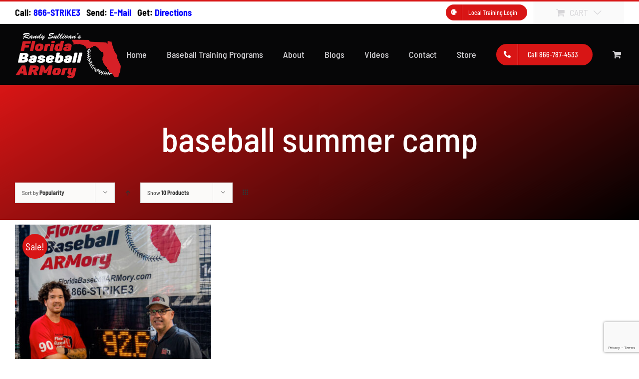

--- FILE ---
content_type: text/html; charset=UTF-8
request_url: https://floridabaseballarmory.com/product-tag/baseball-summer-camp/?product_view=grid&product_orderby=popularity
body_size: 20057
content:
<!DOCTYPE html>
<html class="avada-html-layout-wide avada-html-header-position-top avada-html-is-archive" lang="en-US" prefix="og: http://ogp.me/ns# fb: http://ogp.me/ns/fb#" prefix="og: https://ogp.me/ns#">
<head>
	<meta http-equiv="X-UA-Compatible" content="IE=edge" />
	<meta http-equiv="Content-Type" content="text/html; charset=utf-8"/>
	<meta name="viewport" content="width=device-width, initial-scale=1" />
	<script>window._wca = window._wca || [];</script>

<!-- Search Engine Optimization by Rank Math - https://rankmath.com/ -->
<title>Baseball Summer Camp | Florida Baseball ARMory | Pitchers | Hitters</title>
<meta name="robots" content="follow, noindex"/>
<meta property="og:locale" content="en_US" />
<meta property="og:type" content="article" />
<meta property="og:title" content="Baseball Summer Camp | Florida Baseball ARMory | Pitchers | Hitters" />
<meta property="og:url" content="https://floridabaseballarmory.com/product-tag/baseball-summer-camp/" />
<meta property="og:site_name" content="Florida Baseball ARMory | Pitchers | Hitters" />
<meta property="article:publisher" content="https://www.facebook.com/floridabaseballranch" />
<meta name="twitter:card" content="summary_large_image" />
<meta name="twitter:title" content="Baseball Summer Camp | Florida Baseball ARMory | Pitchers | Hitters" />
<meta name="twitter:site" content="@FLBaseballRanch" />
<meta name="twitter:label1" content="Products" />
<meta name="twitter:data1" content="1" />
<script type="application/ld+json" class="rank-math-schema">{"@context":"https://schema.org","@graph":[{"@type":"Organization","@id":"https://floridabaseballarmory.com/#organization","name":"Florida Baseball Ranch | Baseball Training Pitchers &amp; Hitters","sameAs":["https://www.facebook.com/floridabaseballranch","https://twitter.com/FLBaseballRanch"]},{"@type":"WebSite","@id":"https://floridabaseballarmory.com/#website","url":"https://floridabaseballarmory.com","name":"Florida Baseball Ranch | Baseball Training Pitchers &amp; Hitters","publisher":{"@id":"https://floridabaseballarmory.com/#organization"},"inLanguage":"en-US"},{"@type":"CollectionPage","@id":"https://floridabaseballarmory.com/product-tag/baseball-summer-camp/#webpage","url":"https://floridabaseballarmory.com/product-tag/baseball-summer-camp/","name":"Baseball Summer Camp | Florida Baseball ARMory | Pitchers | Hitters","isPartOf":{"@id":"https://floridabaseballarmory.com/#website"},"inLanguage":"en-US"}]}</script>
<!-- /Rank Math WordPress SEO plugin -->

<link rel='dns-prefetch' href='//www.googletagmanager.com' />
<link rel='dns-prefetch' href='//stats.wp.com' />
<link rel='dns-prefetch' href='//fonts.googleapis.com' />
<link rel="alternate" type="application/rss+xml" title="Florida Baseball ARMory | Pitchers | Hitters &raquo; Feed" href="https://floridabaseballarmory.com/feed/" />
<link rel="alternate" type="application/rss+xml" title="Florida Baseball ARMory | Pitchers | Hitters &raquo; Comments Feed" href="https://floridabaseballarmory.com/comments/feed/" />
								<link rel="icon" href="https://floridabaseballarmory.com/wp-content/uploads/2020/09/fav-icon-64.png" type="image/png" />
		
		
					<!-- Android Icon -->
						<link rel="icon" sizes="192x192" href="https://floridabaseballarmory.com/wp-content/uploads/2020/09/fav-icon-120.png" type="image/png">
		
					<!-- MS Edge Icon -->
						<meta name="msapplication-TileImage" content="https://floridabaseballarmory.com/wp-content/uploads/2020/09/fav-icon-152.png" type="image/png">
				<link rel="alternate" type="application/rss+xml" title="Florida Baseball ARMory | Pitchers | Hitters &raquo; baseball summer camp Tag Feed" href="https://floridabaseballarmory.com/product-tag/baseball-summer-camp/feed/" />
				
		<meta property="og:locale" content="en_US"/>
		<meta property="og:type" content="article"/>
		<meta property="og:site_name" content="Florida Baseball ARMory | Pitchers | Hitters"/>
		<meta property="og:title" content="Baseball Summer Camp | Florida Baseball ARMory | Pitchers | Hitters"/>
				<meta property="og:url" content="https://floridabaseballarmory.com/product/summer-pitching-training/"/>
																				<meta property="og:image" content="https://floridabaseballarmory.com/wp-content/uploads/2022/07/winter-baseball-training-pitching-hitting.jpg"/>
		<meta property="og:image:width" content="1900"/>
		<meta property="og:image:height" content="2538"/>
		<meta property="og:image:type" content="image/jpeg"/>
				<link rel='stylesheet' id='mediaelement-css' href='https://floridabaseballarmory.com/wp-includes/js/mediaelement/mediaelementplayer-legacy.min.css?ver=4.2.17' type='text/css' media='all' />
<link rel='stylesheet' id='wp-mediaelement-css' href='https://floridabaseballarmory.com/wp-includes/js/mediaelement/wp-mediaelement.min.css?ver=6.6.4' type='text/css' media='all' />
<style id='jetpack-sharing-buttons-style-inline-css' type='text/css'>
.jetpack-sharing-buttons__services-list{display:flex;flex-direction:row;flex-wrap:wrap;gap:0;list-style-type:none;margin:5px;padding:0}.jetpack-sharing-buttons__services-list.has-small-icon-size{font-size:12px}.jetpack-sharing-buttons__services-list.has-normal-icon-size{font-size:16px}.jetpack-sharing-buttons__services-list.has-large-icon-size{font-size:24px}.jetpack-sharing-buttons__services-list.has-huge-icon-size{font-size:36px}@media print{.jetpack-sharing-buttons__services-list{display:none!important}}.editor-styles-wrapper .wp-block-jetpack-sharing-buttons{gap:0;padding-inline-start:0}ul.jetpack-sharing-buttons__services-list.has-background{padding:1.25em 2.375em}
</style>
<style id='rank-math-toc-block-style-inline-css' type='text/css'>
.wp-block-rank-math-toc-block nav ol{counter-reset:item}.wp-block-rank-math-toc-block nav ol li{display:block}.wp-block-rank-math-toc-block nav ol li:before{content:counters(item, ".") ". ";counter-increment:item}

</style>
<style id='woocommerce-inline-inline-css' type='text/css'>
.woocommerce form .form-row .required { visibility: visible; }
</style>
<link rel='stylesheet' id='infusion-front-css-css' href='https://floridabaseballarmory.com/wp-content/plugins/infusionsoft-official-opt-in-forms/includes/ext/infusionsoft_infusionbar/css/style.css?ver=6.6.4' type='text/css' media='all' />
<link rel='stylesheet' id='inf_infusionsoft-open-sans-css' href='https://fonts.googleapis.com/css?family=Open+Sans:400,700' type='text/css' media='all' />
<link rel='stylesheet' id='inf_infusionsoft-css-css' href='https://floridabaseballarmory.com/wp-content/plugins/infusionsoft-official-opt-in-forms/css/style.css?ver=1.0.11' type='text/css' media='all' />
<link rel='stylesheet' id='tutor-icon-css' href='https://floridabaseballarmory.com/wp-content/plugins/tutor/assets/css/tutor-icon.min.css?ver=2.7.4' type='text/css' media='all' />
<link rel='stylesheet' id='tutor-css' href='https://floridabaseballarmory.com/wp-content/plugins/tutor/assets/css/tutor.min.css?ver=2.7.4' type='text/css' media='all' />
<link rel='stylesheet' id='tutor-frontend-css' href='https://floridabaseballarmory.com/wp-content/plugins/tutor/assets/css/tutor-front.min.css?ver=2.7.4' type='text/css' media='all' />
<style id='tutor-frontend-inline-css' type='text/css'>
.mce-notification.mce-notification-error{display: none !important;}
:root{--tutor-color-primary:#d81515;--tutor-color-primary-rgb:216, 21, 21;--tutor-color-primary-hover:#747474;--tutor-color-primary-hover-rgb:116, 116, 116;--tutor-body-color:#212327;--tutor-body-color-rgb:33, 35, 39;--tutor-border-color:#cdcfd5;--tutor-border-color-rgb:205, 207, 213;--tutor-color-gray:#e3e5eb;--tutor-color-gray-rgb:227, 229, 235;}
</style>
<link rel='stylesheet' id='hurrytimer-css' href='https://floridabaseballarmory.com/wp-content/uploads/hurrytimer/css/2ae6ad7277c5f666.css?ver=6.6.4' type='text/css' media='all' />
<link rel='stylesheet' id='fusion-dynamic-css-css' href='https://floridabaseballarmory.com/wp-content/uploads/fusion-styles/f2003e3e9be37b0d6221f1cb9769b56b.min.css?ver=3.14.2' type='text/css' media='all' />
<script type="text/template" id="tmpl-variation-template">
	<div class="woocommerce-variation-description">{{{ data.variation.variation_description }}}</div>
	<div class="woocommerce-variation-price">{{{ data.variation.price_html }}}</div>
	<div class="woocommerce-variation-availability">{{{ data.variation.availability_html }}}</div>
</script>
<script type="text/template" id="tmpl-unavailable-variation-template">
	<p>Sorry, this product is unavailable. Please choose a different combination.</p>
</script>
<script type="text/javascript" id="woocommerce-google-analytics-integration-gtag-js-after">
/* <![CDATA[ */
/* Google Analytics for WooCommerce (gtag.js) */
					window.dataLayer = window.dataLayer || [];
					function gtag(){dataLayer.push(arguments);}
					// Set up default consent state.
					for ( const mode of [{"analytics_storage":"denied","ad_storage":"denied","ad_user_data":"denied","ad_personalization":"denied","region":["AT","BE","BG","HR","CY","CZ","DK","EE","FI","FR","DE","GR","HU","IS","IE","IT","LV","LI","LT","LU","MT","NL","NO","PL","PT","RO","SK","SI","ES","SE","GB","CH"]}] || [] ) {
						gtag( "consent", "default", { "wait_for_update": 500, ...mode } );
					}
					gtag("js", new Date());
					gtag("set", "developer_id.dOGY3NW", true);
					gtag("config", "G-X20JH2C287", {"track_404":true,"allow_google_signals":true,"logged_in":false,"linker":{"domains":[],"allow_incoming":false},"custom_map":{"dimension1":"logged_in"}});
/* ]]> */
</script>
<script type="text/javascript" src="https://floridabaseballarmory.com/wp-includes/js/jquery/jquery.min.js?ver=3.7.1" id="jquery-core-js"></script>
<script type="text/javascript" src="https://floridabaseballarmory.com/wp-content/plugins/woocommerce/assets/js/jquery-blockui/jquery.blockUI.min.js?ver=2.7.0-wc.9.2.3" id="jquery-blockui-js" defer="defer" data-wp-strategy="defer"></script>
<script type="text/javascript" id="wc-add-to-cart-js-extra">
/* <![CDATA[ */
var wc_add_to_cart_params = {"ajax_url":"\/wp-admin\/admin-ajax.php","wc_ajax_url":"\/?wc-ajax=%%endpoint%%","i18n_view_cart":"View cart","cart_url":"https:\/\/floridabaseballarmory.com\/cart-2\/","is_cart":"","cart_redirect_after_add":"yes"};
/* ]]> */
</script>
<script type="text/javascript" src="https://floridabaseballarmory.com/wp-content/plugins/woocommerce/assets/js/frontend/add-to-cart.min.js?ver=9.2.3" id="wc-add-to-cart-js" defer="defer" data-wp-strategy="defer"></script>
<script type="text/javascript" src="https://floridabaseballarmory.com/wp-content/plugins/woocommerce/assets/js/js-cookie/js.cookie.min.js?ver=2.1.4-wc.9.2.3" id="js-cookie-js" defer="defer" data-wp-strategy="defer"></script>
<script type="text/javascript" id="woocommerce-js-extra">
/* <![CDATA[ */
var woocommerce_params = {"ajax_url":"\/wp-admin\/admin-ajax.php","wc_ajax_url":"\/?wc-ajax=%%endpoint%%"};
/* ]]> */
</script>
<script type="text/javascript" src="https://floridabaseballarmory.com/wp-content/plugins/woocommerce/assets/js/frontend/woocommerce.min.js?ver=9.2.3" id="woocommerce-js" defer="defer" data-wp-strategy="defer"></script>
<script type="text/javascript" src="https://stats.wp.com/s-202603.js" id="woocommerce-analytics-js" defer="defer" data-wp-strategy="defer"></script>
<script type="text/javascript" src="https://floridabaseballarmory.com/wp-includes/js/underscore.min.js?ver=1.13.4" id="underscore-js"></script>
<script type="text/javascript" id="wp-util-js-extra">
/* <![CDATA[ */
var _wpUtilSettings = {"ajax":{"url":"\/wp-admin\/admin-ajax.php"}};
/* ]]> */
</script>
<script type="text/javascript" src="https://floridabaseballarmory.com/wp-includes/js/wp-util.min.js?ver=6.6.4" id="wp-util-js"></script>
<script type="text/javascript" id="wc-add-to-cart-variation-js-extra">
/* <![CDATA[ */
var wc_add_to_cart_variation_params = {"wc_ajax_url":"\/?wc-ajax=%%endpoint%%","i18n_no_matching_variations_text":"Sorry, no products matched your selection. Please choose a different combination.","i18n_make_a_selection_text":"Please select some product options before adding this product to your cart.","i18n_unavailable_text":"Sorry, this product is unavailable. Please choose a different combination."};
/* ]]> */
</script>
<script type="text/javascript" src="https://floridabaseballarmory.com/wp-content/plugins/woocommerce/assets/js/frontend/add-to-cart-variation.min.js?ver=9.2.3" id="wc-add-to-cart-variation-js" defer="defer" data-wp-strategy="defer"></script>
<link rel="https://api.w.org/" href="https://floridabaseballarmory.com/wp-json/" /><link rel="alternate" title="JSON" type="application/json" href="https://floridabaseballarmory.com/wp-json/wp/v2/product_tag/151" /><link rel="EditURI" type="application/rsd+xml" title="RSD" href="https://floridabaseballarmory.com/xmlrpc.php?rsd" />
<meta name="generator" content="WordPress 6.6.4" />
<meta name="generator" content="TutorLMS 2.7.4" />
<script src="https://tk143.infusionsoft.com/app/webTracking/getTrackingCode"></script >	<style>img#wpstats{display:none}</style>
		<style type="text/css" id="css-fb-visibility">@media screen and (max-width: 800px){.fusion-no-small-visibility{display:none !important;}body .sm-text-align-center{text-align:center !important;}body .sm-text-align-left{text-align:left !important;}body .sm-text-align-right{text-align:right !important;}body .sm-flex-align-center{justify-content:center !important;}body .sm-flex-align-flex-start{justify-content:flex-start !important;}body .sm-flex-align-flex-end{justify-content:flex-end !important;}body .sm-mx-auto{margin-left:auto !important;margin-right:auto !important;}body .sm-ml-auto{margin-left:auto !important;}body .sm-mr-auto{margin-right:auto !important;}body .fusion-absolute-position-small{position:absolute;top:auto;width:100%;}.awb-sticky.awb-sticky-small{ position: sticky; top: var(--awb-sticky-offset,0); }}@media screen and (min-width: 801px) and (max-width: 1024px){.fusion-no-medium-visibility{display:none !important;}body .md-text-align-center{text-align:center !important;}body .md-text-align-left{text-align:left !important;}body .md-text-align-right{text-align:right !important;}body .md-flex-align-center{justify-content:center !important;}body .md-flex-align-flex-start{justify-content:flex-start !important;}body .md-flex-align-flex-end{justify-content:flex-end !important;}body .md-mx-auto{margin-left:auto !important;margin-right:auto !important;}body .md-ml-auto{margin-left:auto !important;}body .md-mr-auto{margin-right:auto !important;}body .fusion-absolute-position-medium{position:absolute;top:auto;width:100%;}.awb-sticky.awb-sticky-medium{ position: sticky; top: var(--awb-sticky-offset,0); }}@media screen and (min-width: 1025px){.fusion-no-large-visibility{display:none !important;}body .lg-text-align-center{text-align:center !important;}body .lg-text-align-left{text-align:left !important;}body .lg-text-align-right{text-align:right !important;}body .lg-flex-align-center{justify-content:center !important;}body .lg-flex-align-flex-start{justify-content:flex-start !important;}body .lg-flex-align-flex-end{justify-content:flex-end !important;}body .lg-mx-auto{margin-left:auto !important;margin-right:auto !important;}body .lg-ml-auto{margin-left:auto !important;}body .lg-mr-auto{margin-right:auto !important;}body .fusion-absolute-position-large{position:absolute;top:auto;width:100%;}.awb-sticky.awb-sticky-large{ position: sticky; top: var(--awb-sticky-offset,0); }}</style>	<noscript><style>.woocommerce-product-gallery{ opacity: 1 !important; }</style></noscript>
	<style type="text/css">.recentcomments a{display:inline !important;padding:0 !important;margin:0 !important;}</style><style id='wp-fonts-local' type='text/css'>
@font-face{font-family:Inter;font-style:normal;font-weight:300 900;font-display:fallback;src:url('https://floridabaseballarmory.com/wp-content/plugins/woocommerce/assets/fonts/Inter-VariableFont_slnt,wght.woff2') format('woff2');font-stretch:normal;}
@font-face{font-family:Cardo;font-style:normal;font-weight:400;font-display:fallback;src:url('https://floridabaseballarmory.com/wp-content/plugins/woocommerce/assets/fonts/cardo_normal_400.woff2') format('woff2');}
</style>
		<script type="text/javascript">
			var doc = document.documentElement;
			doc.setAttribute( 'data-useragent', navigator.userAgent );
		</script>
		<!-- Global site tag (gtag.js) - Google Analytics -->
<script async src="https://www.googletagmanager.com/gtag/js?id=UA-101343278-1"></script>
<script>
  window.dataLayer = window.dataLayer || [];
  function gtag(){dataLayer.push(arguments);}
  gtag('js', new Date());

  gtag('config', 'UA-101343278-1');
</script>
<script type="text/javascript" src="https://tk143.infusionsoft.app/app/webTracking/getTrackingCode"></script>
	<!-- Twitter universal website tag code -->
<script>
  !function(e,t,n,s,u,a){e.twq||(s=e.twq=function(){s.exe?s.exe.apply(s,arguments):s.queue.push(arguments);
  },s.version='1.1',s.queue=[],u=t.createElement(n),u.async=!0,u.src='//static.ads-twitter.com/uwt.js',
  a=t.getElementsByTagName(n)[0],a.parentNode.insertBefore(u,a))}(window,document,'script');
  // Insert Twitter Pixel ID and Standard Event data below
  twq('init','o7od4');
  twq('track','PageView');
</script></head>

<body class="archive tax-product_tag term-baseball-summer-camp term-151 theme-Avada woocommerce woocommerce-page woocommerce-no-js inf_infusionsoft tutor-lms fusion-image-hovers fusion-pagination-sizing fusion-button_type-flat fusion-button_span-no fusion-button_gradient-linear avada-image-rollover-circle-no avada-image-rollover-yes avada-image-rollover-direction-fade fusion-body ltr fusion-sticky-header no-mobile-slidingbar no-mobile-totop fusion-disable-outline fusion-sub-menu-slide mobile-logo-pos-left layout-wide-mode avada-has-boxed-modal-shadow- layout-scroll-offset-full avada-has-zero-margin-offset-top fusion-top-header menu-text-align-center fusion-woo-product-design-clean fusion-woo-shop-page-columns-4 fusion-woo-related-columns-4 fusion-woo-archive-page-columns-3 avada-has-woo-gallery-disabled woo-sale-badge-circle woo-outofstock-badge-top_bar mobile-menu-design-modern fusion-show-pagination-text fusion-header-layout-v2 avada-responsive avada-footer-fx-none avada-menu-highlight-style-textcolor fusion-search-form-classic fusion-main-menu-search-dropdown fusion-avatar-circle avada-sticky-shrinkage avada-dropdown-styles avada-blog-layout-large avada-blog-archive-layout-grid avada-header-shadow-no avada-menu-icon-position-left avada-has-megamenu-shadow avada-has-breadcrumb-mobile-hidden avada-has-titlebar-hide avada-has-transparent-timeline_color avada-has-pagination-width_height avada-flyout-menu-direction-fade avada-ec-views-v1" data-awb-post-id="5567">
		<a class="skip-link screen-reader-text" href="#content">Skip to content</a>

	<div id="boxed-wrapper">
		
		<div id="wrapper" class="fusion-wrapper">
			<div id="home" style="position:relative;top:-1px;"></div>
							
					
			<header class="fusion-header-wrapper">
				<div class="fusion-header-v2 fusion-logo-alignment fusion-logo-left fusion-sticky-menu- fusion-sticky-logo-1 fusion-mobile-logo-1  fusion-mobile-menu-design-modern">
					
<div class="fusion-secondary-header">
	<div class="fusion-row">
					<div class="fusion-alignleft">
				<div class="fusion-contact-info"><span class="fusion-contact-info-phone-number"><strong>Call:</strong> <a href="tel:8667874533"><strong style="color:blue">866-STRIKE3</strong></a>   <strong>Send: </strong><a href="mailto:randy@floridabaseballarmory.com?Subject=General%20Information%20Request" target="_top"><strong style="color:blue">E-Mail</strong></a>   <strong>Get:</strong> <a href="https://www.google.ca/maps/place/537+Laura+Rd,+Lakeland,+FL+33815/@28.047039,-82.018538,17z/data=!3m1!4b1!4m5!3m4!1s0x88dd386b00e0dd1d:0xde2b0eb87d09a99a!8m2!3d28.047039!4d-82.016344" target="_blank"><strong style="color:blue">Directions</strong></a></span></div>			</div>
							<div class="fusion-alignright">
				<nav class="fusion-secondary-menu" role="navigation" aria-label="Secondary Menu"><ul id="menu-top-navigation" class="menu"><li  id="menu-item-9262"  class="menu-item menu-item-type-custom menu-item-object-custom menu-item-9262 fusion-menu-item-button"  data-item-id="9262"><a  href="https://localtraining.floridabaseballarmory.com/" class="fusion-textcolor-highlight" onClick="return true"><span class="menu-text fusion-button button-default button-small"><span class="button-icon-divider-left"><i class="glyphicon fa-baseball-ball fas" aria-hidden="true"></i></span><span class="fusion-button-text-left">Local Training Login</span></span></a></li><li class="fusion-custom-menu-item fusion-menu-cart fusion-secondary-menu-cart"><a class="fusion-secondary-menu-icon" href="https://floridabaseballarmory.com/cart-2/"><span class="menu-text" aria-label="View Cart">Cart</span></a></li></ul></nav><nav class="fusion-mobile-nav-holder fusion-mobile-menu-text-align-center" aria-label="Secondary Mobile Menu"></nav>			</div>
			</div>
</div>
<div class="fusion-header-sticky-height"></div>
<div class="fusion-header">
	<div class="fusion-row">
					<div class="fusion-logo" data-margin-top="11px" data-margin-bottom="11px" data-margin-left="0px" data-margin-right="0px">
			<a class="fusion-logo-link"  href="https://floridabaseballarmory.com/" >

						<!-- standard logo -->
			<img src="https://floridabaseballarmory.com/wp-content/uploads/2020/09/Randy-FLA-Baseball-Armory-Logo-small.png" srcset="https://floridabaseballarmory.com/wp-content/uploads/2020/09/Randy-FLA-Baseball-Armory-Logo-small.png 1x, https://floridabaseballarmory.com/wp-content/uploads/2020/09/Randy-FLA-Baseball-Armory-Logo-big.png 2x" width="215" height="100" style="max-height:100px;height:auto;" alt="Florida Baseball ARMory | Pitchers | Hitters Logo" data-retina_logo_url="https://floridabaseballarmory.com/wp-content/uploads/2020/09/Randy-FLA-Baseball-Armory-Logo-big.png" class="fusion-standard-logo" />

											<!-- mobile logo -->
				<img src="https://floridabaseballarmory.com/wp-content/uploads/2020/09/Randy-FLA-Baseball-Armory-Logo-small.png" srcset="https://floridabaseballarmory.com/wp-content/uploads/2020/09/Randy-FLA-Baseball-Armory-Logo-small.png 1x, https://floridabaseballarmory.com/wp-content/uploads/2020/09/Randy-FLA-Baseball-Armory-Logo-big.png 2x" width="215" height="100" style="max-height:100px;height:auto;" alt="Florida Baseball ARMory | Pitchers | Hitters Logo" data-retina_logo_url="https://floridabaseballarmory.com/wp-content/uploads/2020/09/Randy-FLA-Baseball-Armory-Logo-big.png" class="fusion-mobile-logo" />
			
											<!-- sticky header logo -->
				<img src="https://floridabaseballarmory.com/wp-content/uploads/2020/09/Randy-FLA-Baseball-Armory-Logo-big.png" srcset="https://floridabaseballarmory.com/wp-content/uploads/2020/09/Randy-FLA-Baseball-Armory-Logo-big.png 1x, https://floridabaseballarmory.com/wp-content/uploads/2020/09/Randy-FLA-Baseball-Armory-Logo-big.png 2x" width="429" height="200" style="max-height:200px;height:auto;" alt="Florida Baseball ARMory | Pitchers | Hitters Logo" data-retina_logo_url="https://floridabaseballarmory.com/wp-content/uploads/2020/09/Randy-FLA-Baseball-Armory-Logo-big.png" class="fusion-sticky-logo" />
					</a>
		</div>		<nav class="fusion-main-menu" aria-label="Main Menu"><ul id="menu-fbr-main-menu" class="fusion-menu"><li  id="menu-item-3251"  class="menu-item menu-item-type-post_type menu-item-object-page menu-item-home menu-item-3251"  data-item-id="3251"><a  href="https://floridabaseballarmory.com/" class="fusion-textcolor-highlight" onClick="return true"><span class="menu-text">Home</span></a></li><li  id="menu-item-3022"  class="menu-item menu-item-type-post_type menu-item-object-page menu-item-has-children menu-item-3022 fusion-dropdown-menu"  data-item-id="3022"><a  href="https://floridabaseballarmory.com/baseball-training-camps/" class="fusion-textcolor-highlight" onClick="return true"><span class="menu-text">Baseball Training Programs</span></a><ul class="sub-menu"><li  id="menu-item-48320"  class="menu-item menu-item-type-post_type menu-item-object-page menu-item-48320 fusion-dropdown-submenu" ><a  href="https://floridabaseballarmory.com/winter-training/" class="fusion-textcolor-highlight" onClick="return true"><span>Winter Training</span></a></li><li  id="menu-item-3206"  class="menu-item menu-item-type-post_type menu-item-object-page menu-item-3206 fusion-dropdown-submenu" ><a  href="https://floridabaseballarmory.com/weekend-training/" class="fusion-textcolor-highlight" onClick="return true"><span>Weekend Training</span></a></li><li  id="menu-item-3222"  class="menu-item menu-item-type-post_type menu-item-object-page menu-item-3222 fusion-dropdown-submenu" ><a  href="https://floridabaseballarmory.com/one-on-one-training/" class="fusion-textcolor-highlight" onClick="return true"><span>1-On-1 Training</span></a></li><li  id="menu-item-3428"  class="menu-item menu-item-type-post_type menu-item-object-page menu-item-3428 fusion-dropdown-submenu" ><a  href="https://floridabaseballarmory.com/satellite-training/" class="fusion-textcolor-highlight" onClick="return true"><span>Satellite Training</span></a></li><li  id="menu-item-3110"  class="menu-item menu-item-type-post_type menu-item-object-page menu-item-3110 fusion-dropdown-submenu" ><a  href="https://floridabaseballarmory.com/pro-off-season-training/" class="fusion-textcolor-highlight" onClick="return true"><span>Pro Training</span></a></li><li  id="menu-item-3235"  class="menu-item menu-item-type-post_type menu-item-object-page menu-item-3235 fusion-dropdown-submenu" ><a  href="https://floridabaseballarmory.com/local-training/" class="fusion-textcolor-highlight" onClick="return true"><span>Local Training</span></a></li><li  id="menu-item-3250"  class="menu-item menu-item-type-post_type menu-item-object-page menu-item-3250 fusion-dropdown-submenu" ><a  href="https://floridabaseballarmory.com/hitting-for-power/" class="fusion-textcolor-highlight" onClick="return true"><span>Hitters</span></a></li><li  id="menu-item-11366"  class="menu-item menu-item-type-post_type menu-item-object-page menu-item-11366 fusion-dropdown-submenu" ><a  href="https://floridabaseballarmory.com/summit/" class="fusion-textcolor-highlight" onClick="return true"><span>The Baseball Skill Acquisition Summit</span></a></li><li  id="menu-item-38534"  class="menu-item menu-item-type-post_type menu-item-object-page menu-item-38534 fusion-dropdown-submenu" ><a  href="https://floridabaseballarmory.com/return-to-throwing/" class="fusion-textcolor-highlight" onClick="return true"><span>Return To Throwing From Tommy John Surgery</span></a></li><li  id="menu-item-14888"  class="menu-item menu-item-type-post_type menu-item-object-page menu-item-14888 fusion-dropdown-submenu" ><a  href="https://floridabaseballarmory.com/summer-baseball-camp/" class="fusion-textcolor-highlight" onClick="return true"><span>Summer Training</span></a></li></ul></li><li  id="menu-item-3959"  class="menu-item menu-item-type-post_type menu-item-object-page menu-item-has-children menu-item-3959 fusion-dropdown-menu"  data-item-id="3959"><a  href="https://floridabaseballarmory.com/about/" class="fusion-textcolor-highlight" onClick="return true"><span class="menu-text">About</span></a><ul class="sub-menu"><li  id="menu-item-3689"  class="menu-item menu-item-type-post_type menu-item-object-post menu-item-3689 fusion-dropdown-submenu" ><a  href="https://floridabaseballarmory.com/client-testimonials/" class="fusion-textcolor-highlight" onClick="return true"><span>Client Testimonials</span></a></li></ul></li><li  id="menu-item-3438"  class="menu-item menu-item-type-post_type menu-item-object-page menu-item-3438"  data-item-id="3438"><a  href="https://floridabaseballarmory.com/blog/" class="fusion-textcolor-highlight" onClick="return true"><span class="menu-text">Blogs</span></a></li><li  id="menu-item-3303"  class="menu-item menu-item-type-post_type menu-item-object-page menu-item-3303"  data-item-id="3303"><a  href="https://floridabaseballarmory.com/baseball-videos/" class="fusion-textcolor-highlight" onClick="return true"><span class="menu-text">Videos</span></a></li><li  id="menu-item-3960"  class="menu-item menu-item-type-post_type menu-item-object-page menu-item-3960"  data-item-id="3960"><a  href="https://floridabaseballarmory.com/contact/" class="fusion-textcolor-highlight" onClick="return true"><span class="menu-text">Contact</span></a></li><li  id="menu-item-23"  class="menu-item menu-item-type-post_type menu-item-object-page menu-item-23"  data-item-id="23"><a  href="https://floridabaseballarmory.com/shop-fba/" class="fusion-textcolor-highlight" onClick="return true"><span class="menu-text">Store</span></a></li><li  id="menu-item-2855"  class="menu-item menu-item-type-custom menu-item-object-custom menu-item-2855 fusion-menu-item-button"  data-item-id="2855"><a  href="tel:866-787-4533" class="fusion-textcolor-highlight" onClick="return true"><span class="menu-text fusion-button button-default button-large"><span class="button-icon-divider-left"><i class="glyphicon fa-phone-alt fas" aria-hidden="true"></i></span><span class="fusion-button-text-left">Call 866-787-4533</span></span></a></li><li class="fusion-custom-menu-item fusion-menu-cart fusion-main-menu-cart fusion-widget-cart-counter"><a class="fusion-main-menu-icon" href="https://floridabaseballarmory.com/cart-2/"><span class="menu-text" aria-label="View Cart"></span></a></li></ul></nav>	<div class="fusion-mobile-menu-icons">
							<a href="#" class="fusion-icon awb-icon-bars" aria-label="Toggle mobile menu" aria-expanded="false"></a>
		
		
		
					<a href="https://floridabaseballarmory.com/cart-2/" class="fusion-icon awb-icon-shopping-cart"  aria-label="Toggle mobile cart"></a>
			</div>

<nav class="fusion-mobile-nav-holder fusion-mobile-menu-text-align-center" aria-label="Main Menu Mobile"></nav>

					</div>
</div>
				</div>
				<div class="fusion-clearfix"></div>
			</header>
								
							<div id="sliders-container" class="fusion-slider-visibility">
					</div>
				
					
							
			<section class="fusion-page-title-bar fusion-tb-page-title-bar"><div class="fusion-fullwidth fullwidth-box fusion-builder-row-1 fusion-flex-container nonhundred-percent-fullwidth non-hundred-percent-height-scrolling" style="--awb-background-position:center top;--awb-border-radius-top-left:0px;--awb-border-radius-top-right:0px;--awb-border-radius-bottom-right:0px;--awb-border-radius-bottom-left:0px;--awb-padding-top:5%;--awb-padding-bottom:8%;--awb-margin-bottom:-130px;--awb-background-color:#060607;--awb-background-image:linear-gradient(150deg, #d81515 0%,#000000 100%);--awb-flex-wrap:wrap;" ><div class="fusion-builder-row fusion-row fusion-flex-align-items-flex-start fusion-flex-content-wrap" style="max-width:1378px;margin-left: calc(-4% / 2 );margin-right: calc(-4% / 2 );"><div class="fusion-layout-column fusion_builder_column fusion-builder-column-0 fusion_builder_column_1_1 1_1 fusion-flex-column fusion-animated" style="--awb-bg-size:cover;--awb-width-large:100%;--awb-margin-top-large:0px;--awb-spacing-right-large:1.92%;--awb-margin-bottom-large:0px;--awb-spacing-left-large:1.92%;--awb-width-medium:100%;--awb-spacing-right-medium:1.92%;--awb-spacing-left-medium:1.92%;--awb-width-small:100%;--awb-spacing-right-small:1.92%;--awb-spacing-left-small:1.92%;" data-animationType="fadeInDown" data-animationDuration="1.0" data-animationOffset="top-into-view"><div class="fusion-column-wrapper fusion-column-has-shadow fusion-flex-justify-content-flex-start fusion-content-layout-column"><div class="fusion-separator fusion-no-large-visibility fusion-full-width-sep" style="align-self: center;margin-left: auto;margin-right: auto;margin-bottom:30px;width:100%;"></div><div class="fusion-title title fusion-title-1 fusion-sep-none fusion-title-center fusion-title-text fusion-title-size-one" style="--awb-text-color:#fff;--awb-margin-bottom:20px;--awb-font-size:70px;"><h1 class="fusion-title-heading title-heading-center fusion-responsive-typography-calculated" style="margin:0;font-size:1em;--fontSize:70;line-height:1.2;">baseball summer camp</h1></div><div class="fusion-separator fusion-no-large-visibility fusion-full-width-sep" style="align-self: center;margin-left: auto;margin-right: auto;margin-bottom:30px;width:100%;"></div></div></div></div></div>
<span class="inf_infusionsoft_bottom_trigger"></span></section>
						<main id="main" class="clearfix ">
				<div class="fusion-row" style="">
		<div class="woocommerce-container">
			<section id="content" class=" full-width" style="width: 100%;">
		<header class="woocommerce-products-header">
	
	</header>
<div class="woocommerce-notices-wrapper"></div>
<div class="catalog-ordering fusion-clearfix">
			<div class="orderby-order-container">
			<ul class="orderby order-dropdown">
				<li>
					<span class="current-li">
						<span class="current-li-content">
														<a aria-haspopup="true">Sort by <strong>Popularity</strong></a>
						</span>
					</span>
					<ul>
																			<li class="">
																<a href="?product_view=grid&product_orderby=default">Sort by <strong>Default Order</strong></a>
							</li>
												<li class="">
														<a href="?product_view=grid&product_orderby=name">Sort by <strong>Name</strong></a>
						</li>
						<li class="">
														<a href="?product_view=grid&product_orderby=price">Sort by <strong>Price</strong></a>
						</li>
						<li class="">
														<a href="?product_view=grid&product_orderby=date">Sort by <strong>Date</strong></a>
						</li>
						<li class="current">
														<a href="?product_view=grid&product_orderby=popularity">Sort by <strong>Popularity</strong></a>
						</li>

											</ul>
				</li>
			</ul>

			<ul class="order">
															<li class="desc"><a aria-label="Ascending order" aria-haspopup="true" href="?product_view=grid&product_orderby=popularity&product_order=asc"><i class="awb-icon-arrow-down2 icomoon-up" aria-hidden="true"></i></a></li>
												</ul>
		</div>

		<ul class="sort-count order-dropdown">
			<li>
				<span class="current-li">
					<a aria-haspopup="true">
						Show <strong>10 Products</strong>						</a>
					</span>
				<ul>
					<li class="current">
						<a href="?product_view=grid&product_orderby=popularity&product_count=10">
							Show <strong>10 Products</strong>						</a>
					</li>
					<li class="">
						<a href="?product_view=grid&product_orderby=popularity&product_count=20">
							Show <strong>20 Products</strong>						</a>
					</li>
					<li class="">
						<a href="?product_view=grid&product_orderby=popularity&product_count=30">
							Show <strong>30 Products</strong>						</a>
					</li>
				</ul>
			</li>
		</ul>
	
																<ul class="fusion-grid-list-view">
			<li class="fusion-grid-view-li active-view">
				<a class="fusion-grid-view" aria-label="View as grid" aria-haspopup="true" href="?product_view=grid&product_orderby=popularity"><i class="awb-icon-grid icomoon-grid" aria-hidden="true"></i></a>
			</li>
			<li class="fusion-list-view-li">
				<a class="fusion-list-view" aria-haspopup="true" aria-label="View as list" href="?product_view=list&product_orderby=popularity"><i class="awb-icon-list icomoon-list" aria-hidden="true"></i></a>
			</li>
		</ul>
	</div>
<ul class="products clearfix products-3">
<li class="product type-product post-5567 status-publish first instock product_cat-summer-camp product_cat-training product_tag-baseball-summer-camp product_tag-baseball-summer-training product_tag-baseball-summer-training-programs product_tag-summer-baseball-camps product_tag-summer-pitching-camp product_tag-summer-pitching-training product_tag-training-for-pitchers-summer has-post-thumbnail sale shipping-taxable purchasable product-type-variable product-grid-view">
	<div class="fusion-product-wrapper">
<div class="fusion-woo-badges-wrapper">

	<span class="onsale">Sale!</span>
	</div><div class="fusion-clean-product-image-wrapper ">
	<div  class="fusion-image-wrapper fusion-image-size-fixed" aria-haspopup="true">
				<img width="500" height="668" src="https://floridabaseballarmory.com/wp-content/uploads/2022/07/winter-baseball-training-pitching-hitting-500x668.jpg" class="attachment-woocommerce_thumbnail size-woocommerce_thumbnail lazyload wp-post-image" alt="" decoding="async" fetchpriority="high" srcset="data:image/svg+xml,%3Csvg%20xmlns%3D%27http%3A%2F%2Fwww.w3.org%2F2000%2Fsvg%27%20width%3D%271900%27%20height%3D%272538%27%20viewBox%3D%270%200%201900%202538%27%3E%3Crect%20width%3D%271900%27%20height%3D%272538%27%20fill-opacity%3D%220%22%2F%3E%3C%2Fsvg%3E" data-orig-src="https://floridabaseballarmory.com/wp-content/uploads/2022/07/winter-baseball-training-pitching-hitting-500x668.jpg" data-srcset="https://floridabaseballarmory.com/wp-content/uploads/2022/07/winter-baseball-training-pitching-hitting-200x267.jpg 200w, https://floridabaseballarmory.com/wp-content/uploads/2022/07/winter-baseball-training-pitching-hitting-225x300.jpg 225w, https://floridabaseballarmory.com/wp-content/uploads/2022/07/winter-baseball-training-pitching-hitting-400x534.jpg 400w, https://floridabaseballarmory.com/wp-content/uploads/2022/07/winter-baseball-training-pitching-hitting-500x668.jpg 500w, https://floridabaseballarmory.com/wp-content/uploads/2022/07/winter-baseball-training-pitching-hitting-600x801.jpg 600w, https://floridabaseballarmory.com/wp-content/uploads/2022/07/winter-baseball-training-pitching-hitting-610x815.jpg 610w, https://floridabaseballarmory.com/wp-content/uploads/2022/07/winter-baseball-training-pitching-hitting-700x935.jpg 700w, https://floridabaseballarmory.com/wp-content/uploads/2022/07/winter-baseball-training-pitching-hitting-767x1024.jpg 767w, https://floridabaseballarmory.com/wp-content/uploads/2022/07/winter-baseball-training-pitching-hitting-768x1026.jpg 768w, https://floridabaseballarmory.com/wp-content/uploads/2022/07/winter-baseball-training-pitching-hitting-800x1069.jpg 800w, https://floridabaseballarmory.com/wp-content/uploads/2022/07/winter-baseball-training-pitching-hitting-1150x1536.jpg 1150w, https://floridabaseballarmory.com/wp-content/uploads/2022/07/winter-baseball-training-pitching-hitting-1200x1603.jpg 1200w, https://floridabaseballarmory.com/wp-content/uploads/2022/07/winter-baseball-training-pitching-hitting-1533x2048.jpg 1533w, https://floridabaseballarmory.com/wp-content/uploads/2022/07/winter-baseball-training-pitching-hitting.jpg 1900w" data-sizes="auto" /><div class="fusion-rollover">
	<div class="fusion-rollover-content">

				
		
								
								
								<div class="cart-loading">
				<a href="https://floridabaseballarmory.com/cart-2/">
					<i class="awb-icon-spinner" aria-hidden="true"></i>
					<div class="view-cart">View Cart</div>
				</a>
			</div>
		
															
						
										<div class="fusion-product-buttons">
					<a href="https://floridabaseballarmory.com/product/summer-pitching-training/" aria-describedby="woocommerce_loop_add_to_cart_link_describedby_5567" data-quantity="1" class="button product_type_variable add_to_cart_button" data-product_id="5567" data-product_sku="2026SUMPitch" aria-label="Select options for &ldquo;Summer Training Pitching Throwing&rdquo;" rel="nofollow">Select options</a><span id="woocommerce_loop_add_to_cart_link_describedby_5567" class="screen-reader-text">
	This product has multiple variants. The options may be chosen on the product page</span>
<span class="fusion-rollover-linebreak">
	/</span>

<a href="https://floridabaseballarmory.com/product/summer-pitching-training/" class="show_details_button fusion-has-quick-view">
	Details</a>

	<a href="#fusion-quick-view" class="fusion-quick-view" data-product-id="5567">
		Quick View	</a>
				</div>
									<a class="fusion-link-wrapper" href="https://floridabaseballarmory.com/product/summer-pitching-training/" aria-label="baseball summer camp"></a>
	</div>
</div>
</div>
</div>
<div class="fusion-product-content">
	<div class="product-details">
		<div class="product-details-container">
<h3 class="product-title">
	<a href="https://floridabaseballarmory.com/product/summer-pitching-training/">
		Summer Training Pitching Throwing	</a>
</h3>
<div class="fusion-price-rating">

	<span class="price"><span class="woocommerce-Price-amount amount"><bdi><span class="woocommerce-Price-currencySymbol">&#36;</span>2,770.00</bdi></span> &ndash; <span class="woocommerce-Price-amount amount"><bdi><span class="woocommerce-Price-currencySymbol">&#36;</span>8,862.00</bdi></span></span>
		</div>
	</div>
</div>

	</div> 


</div>
</li>
</ul>

	</section>
</div>
						
					</div>  <!-- fusion-row -->
				</main>  <!-- #main -->
				
				
								
					
		<div class="fusion-footer">
					
	<footer class="fusion-footer-widget-area fusion-widget-area fusion-footer-widget-area-center">
		<div class="fusion-row">
			<div class="fusion-columns fusion-columns-4 fusion-widget-area">
				
																									<div class="fusion-column col-lg-3 col-md-3 col-sm-3">
							<section id="custom_html-2" class="widget_text fusion-footer-widget-column widget widget_custom_html" style="border-style: solid;border-color:transparent;border-width:0px;"><h4 class="widget-title">Local Hotels</h4><div class="textwidget custom-html-widget"><div>
<div>
<div><strong><span style="color: #008000;">Staybridge Suites</span></strong></div>
<div>
<div class="hinfo-address">3855 Don Emerson Drive Lakeland, Florida 33811</div>
<div><a href="tel:863-225-2886" target="_blank" rel="noopener">863-225-2886</a></div>
	<div><strong><a href="https://www.staybridge.com/redirect?path=hd&brandCode=SB&localeCode=en&hotelCode=lalap&rateCode=IE5XV&_PMID=99502056&corporateNumber=786884585&cn=no&viewfullsite=true" target="_blank" rel="noopener">Click Here For the Florida Baseball ARMory discount</a></strong> </div></div>
<br />
<div>
<div></div>
<div><strong><span style="color: #008000;">Hilton Garden Inn Lakeland</span></strong><br />
3839 Don Emerson Drive
Lakeland, Florida, 33811<br />
<a href="tel:863-647-0066" target="_blank" rel="noopener">863-647-0066</a><br />
<a href="https://www.hilton.com/en/book/reservation/deeplink/?ctyhocn=MCOLAGI&corporateCode=3177846&flexibleDates=true" target="_blank" rel="noopener"><strong>Click Here For the Florida Baseball ARMory discount</strong></a></div>
<div></div>
</div>
</div>
<br />
<div>
<div><strong><span style="color: #008000;">Home2 Suites Lakeland</span></strong></div>
</div>
<div>3610 Lakeside Village Blvd
Lakeland Florida 33803<br />
<a href="tel:863-500-6869" target="_blank" rel="noopener">(863) 500-6869</a><br />
<a href="https://www.hilton.com/en/book/reservation/deeplink/?ctyhocn=LALHTHT&corporateCode=0003229908" target="_blank" rel="noopener"><strong>Click Here For the Florida Baseball ARMory discount</strong></a></div>
<div></div>
	<br />
	<div><strong><span style="color: #008000;">Hampton Inn & Suites Lakeland-South Polk Parkway</span></strong></div>
<div>
<div class="hinfo-address">3630 Lakeside Village Blvd, Lakeland, FL 33803</div>
<div><a href="tel:1-863-603-7600" target="_blank" rel="noopener">(863) 603-7600</a></div>
	<div><strong><a href="https://www.hilton.com/en/book/reservation/deeplink/?ctyhocn=LALPPHX&corporateCode=0003229908" target="_blank" rel="noopener">Click Here For the Florida Baseball ARMory discount</a></strong></div>
</div>
</div></div><div style="clear:both;"></div></section>																					</div>
																										<div class="fusion-column col-lg-3 col-md-3 col-sm-3">
							
		<section id="recent-posts-3" class="fusion-footer-widget-column widget widget_recent_entries" style="padding: 30px 0 0 0;border-style: solid;border-color:transparent;border-width:0px;">
		<h4 class="widget-title">Recent Blog Posts</h4>
		<ul>
											<li>
					<a href="https://floridabaseballarmory.com/rotational-power-using-the-keiser-machine-a-review/">Rotational Power Using the Keiser Machine – A Review</a>
									</li>
											<li>
					<a href="https://floridabaseballarmory.com/the-agility-secrets-behind-true-deception-in-pitching/">The Agility Secrets Behind True Deception in Pitching</a>
									</li>
											<li>
					<a href="https://floridabaseballarmory.com/serendipity-the-birth-of-savage-training/">Serendipity: The Birth of SAVAGE Training</a>
									</li>
											<li>
					<a href="https://floridabaseballarmory.com/hip-lock-in-pitching-the-bridge-between-the-lower-and-upper-half/">Hip Lock in Pitching: The bridge between the lower and upper half</a>
									</li>
											<li>
					<a href="https://floridabaseballarmory.com/dear-randy-youre-allowed-to-feel-lost/">Dear Randy, You’re Allowed to Feel Lost </a>
									</li>
					</ul>

		<div style="clear:both;"></div></section><section id="nav_menu-2" class="fusion-footer-widget-column widget widget_nav_menu" style="border-style: solid;border-color:transparent;border-width:0px;"><h4 class="widget-title">Trusted Training Equipment Friends</h4><div class="menu-footer-menu-container"><ul id="menu-footer-menu" class="menu"><li id="menu-item-3306" class="menu-item menu-item-type-custom menu-item-object-custom menu-item-3306"><a target="_blank" rel="noopener" href="https://www.oatesspecialties.com/?acc=6512bd43d9caa6e02c990b0a82652dca&#038;bannerid=7" onClick="return true">Oates Specialties (discount code ARMory1)</a></li>
<li id="menu-item-3441" class="menu-item menu-item-type-custom menu-item-object-custom menu-item-3441"><a target="_blank" rel="noopener" href="http://marcpro.com/" onClick="return true">Marc Pro (discount code ARMory)</a></li>
</ul></div><div style="clear:both;"></div></section>																					</div>
																										<div class="fusion-column col-lg-3 col-md-3 col-sm-3">
							<section id="text-2" class="fusion-footer-widget-column widget widget_text" style="border-style: solid;border-color:transparent;border-width:0px;">			<div class="textwidget"><p><img decoding="async" class="alignnone wp-image-7515 size-full" style="margin-bottom: 10px;" src="https://floridabaseballarmory.com/wp-content/uploads/2020/09/Randy-FLA-Baseball-Armory-Logo-big.png" alt="" width="399" height="200" /></p>
</div>
		<div style="clear:both;"></div></section><section id="text-3" class="fusion-footer-widget-column widget widget_text" style="padding: 30px 0 0 0;border-style: solid;border-color:transparent;border-width:0px;"><h4 class="widget-title">Contact Information</h4>			<div class="textwidget"><p>537 Laura Road, Lakeland, FL 33815</p>
<p><span style="color: #ffffff; font-weight: 500;">Mobile : 866-787-4533</span><br />
<span style="color: #ffffff; font-weight: 500;">Email : info@floridabaseballarmory.com</span></p>
</div>
		<div style="clear:both;"></div></section><section id="social_links-widget-2" class="fusion-footer-widget-column widget social_links" style="border-style: solid;border-color:transparent;border-width:0px;">
		<div class="fusion-social-networks">

			<div class="fusion-social-networks-wrapper">
																												
						
																																			<a class="fusion-social-network-icon fusion-tooltip fusion-facebook awb-icon-facebook" href="https://www.facebook.com/floridabaseballarmory"  data-placement="top" data-title="Facebook" data-toggle="tooltip" data-original-title=""  title="Facebook" aria-label="Facebook" rel="noopener noreferrer" target="_blank" style="font-size:18px;color:#d81515;"></a>
											
										
																				
						
																																			<a class="fusion-social-network-icon fusion-tooltip fusion-twitter awb-icon-twitter" href="https://twitter.com/RandySullivanPT"  data-placement="top" data-title="Twitter" data-toggle="tooltip" data-original-title=""  title="Twitter" aria-label="Twitter" rel="noopener noreferrer" target="_blank" style="font-size:18px;color:#d81515;"></a>
											
										
																				
						
																																			<a class="fusion-social-network-icon fusion-tooltip fusion-youtube awb-icon-youtube" href="https://www.youtube.com/channel/UCP4YVrwBPvhwqIO0Yj02wqw?view_as=subscriber"  data-placement="top" data-title="Youtube" data-toggle="tooltip" data-original-title=""  title="YouTube" aria-label="YouTube" rel="noopener noreferrer" target="_blank" style="font-size:18px;color:#d81515;"></a>
											
										
																				
						
																																			<a class="fusion-social-network-icon fusion-tooltip fusion-instagram awb-icon-instagram" href="https://www.instagram.com/floridabaseballarmory/"  data-placement="top" data-title="Instagram" data-toggle="tooltip" data-original-title=""  title="Instagram" aria-label="Instagram" rel="noopener noreferrer" target="_blank" style="font-size:18px;color:#d81515;"></a>
											
										
				
			</div>
		</div>

		<div style="clear:both;"></div></section>																					</div>
																										<div class="fusion-column fusion-column-last col-lg-3 col-md-3 col-sm-3">
							<section id="custom_html-3" class="widget_text fusion-footer-widget-column widget widget_custom_html" style="border-style: solid;border-color:transparent;border-width:0px;"><h4 class="widget-title">Contact Us</h4><div class="textwidget custom-html-widget"><script type='text/javascript' src='https://tk143.infusionsoft.com/app/form/iframe/7e7888448f5962552333703878c2ff4b'></script></div><div style="clear:both;"></div></section>																					</div>
																											
				<div class="fusion-clearfix"></div>
			</div> <!-- fusion-columns -->
		</div> <!-- fusion-row -->
	</footer> <!-- fusion-footer-widget-area -->

	
	<footer id="footer" class="fusion-footer-copyright-area fusion-footer-copyright-center">
		<div class="fusion-row">
			<div class="fusion-copyright-content">

				<div class="fusion-copyright-notice">
		<div>
		© Copyright Florida Baseball ARMory, LLC 2015 - <script>document.write(new Date().getFullYear());</script>   |     All Rights Reserved   |   Powered By: <a href='http://hvhconsulting.com' target='_blank'>HVH Consulting</a>	</div>
</div>
<div class="fusion-social-links-footer">
	</div>

			</div> <!-- fusion-fusion-copyright-content -->
		</div> <!-- fusion-row -->
	</footer> <!-- #footer -->
		</div> <!-- fusion-footer -->

		
													<template id="awb-quick-view-template">
	<div class="fusion-woocommerce-quick-view-overlay"></div>
	<div class="fusion-woocommerce-quick-view-container quick-view woocommerce">
		<script type="text/javascript">
			var quickViewNonce = '3d09ff6509';
		</script>

		<div class="fusion-wqv-close">
			<button type="button"><span class="screen-reader-text">Close product quick view</span>&times;</button>
		</div>

		<div class="fusion-wqv-loader product">
			<h2 class="product_title entry-title">Title</h2>
			<div class="fusion-price-rating">
				<div class="price"></div>
				<div class="star-rating"></div>
			</div>
			<div class="fusion-slider-loading"></div>
		</div>

		<div class="fusion-wqv-preview-image"></div>

		<div class="fusion-wqv-content">
			<div class="product">
				<div class="woocommerce-product-gallery"></div>

				<div class="summary entry-summary scrollable">
					<div class="summary-content"></div>
				</div>
			</div>
		</div>
	</div>
</template>
			</div> <!-- wrapper -->
		</div> <!-- #boxed-wrapper -->
				<a class="fusion-one-page-text-link fusion-page-load-link" tabindex="-1" href="#" aria-hidden="true">Page load link</a>

		<div class="avada-footer-scripts">
			<div id="awb-oc-48456" class="awb-off-canvas-wrap type-sliding-bar position-right" style="--awb-horizontal-position:flex-end;--awb-horizontal-position-medium:center;--awb-horizontal-position-small:center;--awb-vertical-position:flex-end;--awb-vertical-position-medium:center;--awb-vertical-position-small:center;--awb-overlay-background-color:hsla(var(--awb-color6-h),var(--awb-color6-s),calc(var(--awb-color6-l) - 32%),calc(var(--awb-color6-a) - 24%));--awb-width:850px;--awb-height:100dvh;--awb-margin-right:30px;--awb-margin-left:30px;--awb-box-shadow:8px 8px 20px 0px hsla(var(--awb-color8-h),var(--awb-color8-s),var(--awb-color8-l),calc(var(--awb-color8-a) - 80%));--awb-border-top-left-radius:3px;--awb-border-top-right-radius:3px;--awb-border-bottom-right-radius:3px;--awb-border-bottom-left-radius:3px;--awb-background-color:#ffffff;--awb-content-layout:column;--awb-align-content:flex-start;--awb-valign-content:flex-start;--awb-content-wrap:wrap;--awb-close-button-margin-top:16px;--awb-close-button-margin-left:10px;--awb-close-button-color:var(--awb-color8);--awb-close-icon-size:28px;--awb-close-button-color-hover:var(--awb-color8);" data-id="48456"><div class="awb-off-canvas" tabindex="-1"><button class="off-canvas-close awb-icon-close hidden close-position-left" aria-label="Close"></button><div class="awb-off-canvas-inner content-layout-column" style=""><div class="off-canvas-content"><div class="fusion-fullwidth fullwidth-box fusion-builder-row-2 fusion-flex-container has-pattern-background has-mask-background nonhundred-percent-fullwidth non-hundred-percent-height-scrolling" style="--awb-border-radius-top-left:0px;--awb-border-radius-top-right:0px;--awb-border-radius-bottom-right:0px;--awb-border-radius-bottom-left:0px;--awb-background-color:var(--awb-color3);--awb-flex-wrap:wrap;" ><div class="awb-background-pattern" style="background-image:  url(data:image/svg+xml;utf8,%3Csvg%20width%3D%2242%22%20height%3D%2244%22%20viewBox%3D%220%200%2042%2044%22%20xmlns%3D%22http%3A%2F%2Fwww.w3.org%2F2000%2Fsvg%22%3E%3Cg%20id%3D%22Page-1%22%20fill%3D%22none%22%20fill-rule%3D%22evenodd%22%3E%3Cg%20id%3D%22brick-wall%22%20fill%3D%22rgba%28216%2C21%2C21%2C1%29%22%3E%3Cpath%20d%3D%22M0%200h42v44H0V0zm1%201h40v20H1V1zM0%2023h20v20H0V23zm22%200h20v20H22V23z%22%2F%3E%3C%2Fg%3E%3C%2Fg%3E%3C%2Fsvg%3E);opacity: 1 ;background-size:24px;mix-blend-mode:normal;"></div><div class="fusion-builder-row fusion-row fusion-flex-align-items-stretch fusion-flex-justify-content-space-between fusion-flex-content-wrap" style="max-width:1378px;margin-left: calc(-4% / 2 );margin-right: calc(-4% / 2 );"><div class="fusion-layout-column fusion_builder_column fusion-builder-column-1 fusion-flex-column" style="--awb-padding-top:24px;--awb-padding-right:48px;--awb-padding-bottom:24px;--awb-padding-left:48px;--awb-bg-color:#ffffff;--awb-bg-color-hover:#ffffff;--awb-bg-size:cover;--awb-width-large:62%;--awb-margin-top-large:0px;--awb-spacing-right-large:0%;--awb-margin-bottom-large:0px;--awb-spacing-left-large:3.0967741935484%;--awb-width-medium:100%;--awb-order-medium:0;--awb-spacing-right-medium:1.92%;--awb-spacing-left-medium:1.92%;--awb-width-small:100%;--awb-order-small:0;--awb-spacing-right-small:0%;--awb-spacing-left-small:1.92%;"><div class="fusion-column-wrapper fusion-column-has-shadow fusion-flex-justify-content-space-between fusion-content-layout-column"><div class="fusion-title title fusion-title-2 fusion-sep-none fusion-title-center fusion-title-text fusion-title-size-div" style="--awb-text-color:var(--awb-color6);--awb-margin-bottom:0px;--awb-sep-color:#fbbf3c;--awb-font-size:18px;"><div class="fusion-title-heading title-heading-center title-heading-tag fusion-responsive-typography-calculated" style="font-family:&quot;Antonio&quot;;font-style:normal;font-weight:300;margin:0;font-size:1em;letter-spacing:2px;text-transform:uppercase;--fontSize:18;--minFontSize:18;line-height:1.2;">Randy Has Gone Fiction</div></div><div class="fusion-builder-row fusion-builder-row-inner fusion-row fusion-flex-align-items-stretch fusion-flex-justify-content-space-between fusion-flex-content-wrap" style="width:104% !important;max-width:104% !important;margin-left: calc(-4% / 2 );margin-right: calc(-4% / 2 );"><div class="fusion-layout-column fusion_builder_column_inner fusion-builder-nested-column-0 fusion_builder_column_inner_1_1 1_1 fusion-flex-column" style="--awb-bg-size:cover;--awb-width-large:100%;--awb-margin-top-large:0px;--awb-spacing-right-large:1.92%;--awb-margin-bottom-large:0px;--awb-spacing-left-large:1.92%;--awb-width-medium:100%;--awb-order-medium:0;--awb-spacing-right-medium:1.92%;--awb-spacing-left-medium:1.92%;--awb-width-small:100%;--awb-order-small:0;--awb-margin-top-small:16px;--awb-spacing-right-small:1.92%;--awb-margin-bottom-small:32px;--awb-spacing-left-small:1.92%;"><div class="fusion-column-wrapper fusion-column-has-shadow fusion-flex-justify-content-flex-start fusion-content-layout-column"><div class="fusion-title title fusion-title-3 fusion-sep-none fusion-title-center fusion-title-highlight fusion-loop-off fusion-highlight-underline fusion-title-size-three" style="--awb-text-color:#222222;--awb-highlight-color:var(--awb-color5);--awb-highlight-width:7;--awb-font-size:48px;" data-highlight="underline"><h3 class="fusion-title-heading title-heading-center fusion-responsive-typography-calculated" style="font-family:&quot;Arsenal&quot;;font-style:normal;font-weight:700;margin:0;font-size:1em;letter-spacing:-0.02em;text-transform:capitalize;--fontSize:48;line-height:1;"><span class="fusion-highlighted-text-prefix">Get The</span> <span class="fusion-highlighted-text-wrapper"><span class="fusion-highlighted-text" style="color:var(--awb-color6);--fontSize:48;font-size:48px;">Free</span></span> <span class="fusion-highlighted-text-postfix">Short Story About A Pitcher's Fight For Recognition & Success In The Game He Loves</span></h3></div></div></div><div class="fusion-layout-column fusion_builder_column_inner fusion-builder-nested-column-1 fusion_builder_column_inner_1_2 1_2 fusion-flex-column" style="--awb-bg-size:cover;--awb-width-large:50%;--awb-margin-top-large:0px;--awb-spacing-right-large:3.84%;--awb-margin-bottom-large:20px;--awb-spacing-left-large:3.84%;--awb-width-medium:100%;--awb-order-medium:0;--awb-spacing-right-medium:1.92%;--awb-spacing-left-medium:1.92%;--awb-width-small:100%;--awb-order-small:0;--awb-spacing-right-small:1.92%;--awb-spacing-left-small:1.92%;"><div class="fusion-column-wrapper fusion-column-has-shadow fusion-flex-justify-content-flex-start fusion-content-layout-column"><div ><a class="fusion-button button-flat button-large button-custom fusion-button-default button-1 fusion-button-default-span fusion-button-default-type" style="--button_accent_color:#ffffff;--button_accent_hover_color:#ffffff;--button_border_hover_color:#ffffff;--button_gradient_top_color:#d81515;--button_gradient_bottom_color:#d81515;--button_gradient_top_color_hover:#4154ff;--button_gradient_bottom_color_hover:#4154ff;" target="_blank" rel="noopener noreferrer" href="https://floridabaseballarmory.com//GTNcollege"><span class="fusion-button-text">College Version</span></a></div></div></div><div class="fusion-layout-column fusion_builder_column_inner fusion-builder-nested-column-2 fusion_builder_column_inner_1_2 1_2 fusion-flex-column" style="--awb-bg-size:cover;--awb-width-large:50%;--awb-margin-top-large:0px;--awb-spacing-right-large:3.84%;--awb-margin-bottom-large:20px;--awb-spacing-left-large:3.84%;--awb-width-medium:100%;--awb-order-medium:0;--awb-spacing-right-medium:1.92%;--awb-spacing-left-medium:1.92%;--awb-width-small:100%;--awb-order-small:0;--awb-spacing-right-small:1.92%;--awb-spacing-left-small:1.92%;"><div class="fusion-column-wrapper fusion-column-has-shadow fusion-flex-justify-content-flex-start fusion-content-layout-column"><div ><a class="fusion-button button-flat button-large button-custom fusion-button-default button-2 fusion-button-default-span fusion-button-default-type" style="--button_accent_color:#ffffff;--button_accent_hover_color:#ffffff;--button_border_hover_color:#ffffff;--button_gradient_top_color:#d81515;--button_gradient_bottom_color:#d81515;--button_gradient_top_color_hover:#4154ff;--button_gradient_bottom_color_hover:#4154ff;" target="_blank" rel="noopener noreferrer" href="https://floridabaseballarmory.com//GTNhighschool"><span class="fusion-button-text">High School Version</span></a></div></div></div></div></div></div><div class="fusion-layout-column fusion_builder_column fusion-builder-column-2 fusion-flex-column" style="--awb-bg-position:center center;--awb-bg-size:cover;--awb-width-large:38%;--awb-margin-top-large:0px;--awb-spacing-right-large:5.0526315789474%;--awb-margin-bottom-large:0px;--awb-spacing-left-large:0%;--awb-width-medium:100%;--awb-order-medium:0;--awb-spacing-right-medium:1.92%;--awb-spacing-left-medium:1.92%;--awb-width-small:100%;--awb-order-small:0;--awb-spacing-right-small:1.92%;--awb-spacing-left-small:0%;"><div class="fusion-column-wrapper lazyload fusion-column-has-shadow fusion-flex-justify-content-center fusion-content-layout-column fusion-column-has-bg-image" data-bg-url="https://floridabaseballarmory.com/wp-content/uploads/2025/09/getting-the-nod-college.png" data-bg="https://floridabaseballarmory.com/wp-content/uploads/2025/09/getting-the-nod-college.png"><div class="fusion-separator fusion-full-width-sep" style="align-self: center;margin-left: auto;margin-right: auto;margin-top:254px;margin-bottom:254px;width:100%;"></div></div></div></div></div>
<span class="inf_infusionsoft_bottom_trigger"></span></div></div></div></div><script>window.off_canvas_48456 = {"type":"sliding-bar","width":"850px","width_medium":"","width_small":"","height":"full","custom_height":"","custom_height_medium":"","custom_height_small":"","horizontal_position":"flex-end","horizontal_position_medium":"center","horizontal_position_small":"center","vertical_position":"flex-end","vertical_position_medium":"center","vertical_position_small":"center","content_layout":"column","align_content":"flex-start","valign_content":"flex-start","content_wrap":"wrap","enter_animation":"slideShort","enter_animation_direction":"right","enter_animation_speed":0.5,"enter_animation_timing":"ease","exit_animation":"slideShort","exit_animation_direction":"right","exit_animation_speed":0.5,"exit_animation_timing":"ease","off_canvas_state":"closed","sb_height":"","position":"right","transition":"overlap","css_class":"","css_id":"","sb_enter_animation":"slideShort","sb_enter_animation_speed":0.5,"sb_enter_animation_timing":"ease","sb_exit_animation":"slideShort","sb_exit_animation_speed":0.5,"sb_exit_animation_timing":"ease","background_color":"#ffffff","background_image":"","background_position":"left top","background_repeat":"repeat","background_size":"auto","background_custom_size":{"width":"","height":""},"background_blend_mode":"none","oc_scrollbar":"default","oc_scrollbar_background":"#f2f3f5","oc_scrollbar_handle_color":"#65bc7b","margin":{"top":"","right":"30px","bottom":"","left":"30px"},"padding":{"top":"","right":"","bottom":"","left":""},"box_shadow":"yes","box_shadow_position":{"vertical":"8px","horizontal":"8px"},"box_shadow_blur":"20","box_shadow_spread":"0","box_shadow_color":"hsla(var(--awb-color8-h),var(--awb-color8-s),var(--awb-color8-l),calc(var(--awb-color8-a) - 80%))","border_radius":{"top_left":"3px","top_right":"3px","bottom_right":"3px","bottom_left":"3px"},"border_width":{"top":"","right":"","bottom":"","left":""},"border_color":"","overlay":"yes","overlay_z_index":"","overlay_page_scrollbar":"yes","overlay_background_color":"hsla(var(--awb-color6-h),var(--awb-color6-s),calc(var(--awb-color6-l) - 32%),calc(var(--awb-color6-a) - 24%))","overlay_background_image":"","overlay_background_position":"left top","overlay_background_repeat":"repeat","overlay_background_size":"auto","overlay_background_custom_size":{"width":"","height":""},"overlay_background_blend_mode":"none","overlay_close_on_click":"yes","close_on_anchor_click":"no","close_on_esc":"yes","auto_close_after_time":"","close_button":"yes","close_button_position":"left","show_close_button_after_time":"1","close_button_margin":{"top":"16px","right":"","bottom":"","left":"10px"},"close_button_color":"var(--awb-color8)","close_button_color_hover":"var(--awb-color8)","close_icon_size":"28","close_button_custom_icon":"","on_page_load":"no","time_on_page":"no","time_on_page_duration":"","on_scroll":"no","scroll_direction":"up","scroll_to":"position","scroll_position":"","scroll_element":"","on_click":"no","on_click_element":"","exit_intent":"yes","after_inactivity":"no","inactivity_duration":"","on_add_to_cart":"no","frequency":"once","frequency_xtimes":"","frequency_xdays":"","after_x_page_views":"no","number_of_page_views":"","after_x_sessions":"no","number_of_sessions":"","when_arriving_from":"","users":"all","users_roles":"","device":"","status_css_animations":"desktop","conditions_enabled":"yes","setup_content":"no","color1_overwrite":"#ffffff","color2_overwrite":"#c4c4c4","color3_overwrite":"#fbbf3c","color4_overwrite":"#60b6e8","color5_overwrite":"#8b3863","color6_overwrite":"#595959","color7_overwrite":"#222222","color8_overwrite":"#000000","typography1_overwrite":{"variant":"700","font-weight":"700","font-style":"","font-family":"Arsenal","font-backup":"Arial, Helvetica, sans-serif","font-size":"68px","line-height":"1em","letter-spacing":"-0.02em","text-transform":"capitalize"},"typography2_overwrite":{"variant":"300","font-weight":"300","font-style":"","font-family":"Antonio","text-transform":"uppercase","font-backup":"Impact, Charcoal, sans-serif","font-size":"18px","line-height":"1.2em","letter-spacing":"2px"},"typography3_overwrite":{"variant":"700","font-weight":"700","font-style":"","font-family":"Arsenal","font-size":"26px","letter-spacing":"-0.01em","text-transform":"","font-backup":"Arial, Helvetica, sans-serif","line-height":"1.2em"},"typography4_overwrite":{"variant":"400","font-weight":"400","font-style":"","font-family":"Arsenal","font-size":"20px","line-height":"1.4em","letter-spacing":"0px","font-backup":"Arial, Helvetica, sans-serif"},"typography5_overwrite":{"variant":"400","font-weight":"400","font-style":"","font-family":"Arsenal","font-size":"14px","line-height":"1.4em","letter-spacing":"0px","font-backup":"Arial, Helvetica, sans-serif"},"preview_page":"0","preview_avada_faq":"0","preview_archives":"post","layout_conditions":"{}","has_js_rules":true};</script><script type="application/ld+json">{"@context":"https:\/\/schema.org\/","@type":"BreadcrumbList","itemListElement":[{"@type":"ListItem","position":1,"item":{"name":"Home","@id":"https:\/\/floridabaseballarmory.com"}},{"@type":"ListItem","position":2,"item":{"name":"Products tagged &amp;ldquo;baseball summer camp&amp;rdquo;","@id":"https:\/\/floridabaseballarmory.com\/product-tag\/baseball-summer-camp\/"}}]}</script>	<script type='text/javascript'>
		(function () {
			var c = document.body.className;
			c = c.replace(/woocommerce-no-js/, 'woocommerce-js');
			document.body.className = c;
		})();
	</script>
	<link rel='stylesheet' id='et-gf-open-sans-css' href='https://fonts.googleapis.com/css?family=Open+Sans:300italic,400italic,600italic,700italic,800italic,400,300,600,700,800&#038;subset=latin,cyrillic-ext,greek-ext,greek,vietnamese,latin-ext,cyrillic' type='text/css' media='all' />
<link rel='stylesheet' id='wc-blocks-style-css' href='https://floridabaseballarmory.com/wp-content/plugins/woocommerce/assets/client/blocks/wc-blocks.css?ver=wc-9.2.3' type='text/css' media='all' />
<style id='global-styles-inline-css' type='text/css'>
:root{--wp--preset--aspect-ratio--square: 1;--wp--preset--aspect-ratio--4-3: 4/3;--wp--preset--aspect-ratio--3-4: 3/4;--wp--preset--aspect-ratio--3-2: 3/2;--wp--preset--aspect-ratio--2-3: 2/3;--wp--preset--aspect-ratio--16-9: 16/9;--wp--preset--aspect-ratio--9-16: 9/16;--wp--preset--color--black: #000000;--wp--preset--color--cyan-bluish-gray: #abb8c3;--wp--preset--color--white: #ffffff;--wp--preset--color--pale-pink: #f78da7;--wp--preset--color--vivid-red: #cf2e2e;--wp--preset--color--luminous-vivid-orange: #ff6900;--wp--preset--color--luminous-vivid-amber: #fcb900;--wp--preset--color--light-green-cyan: #7bdcb5;--wp--preset--color--vivid-green-cyan: #00d084;--wp--preset--color--pale-cyan-blue: #8ed1fc;--wp--preset--color--vivid-cyan-blue: #0693e3;--wp--preset--color--vivid-purple: #9b51e0;--wp--preset--color--awb-color-1: rgba(255,255,255,1);--wp--preset--color--awb-color-2: rgba(246,246,246,1);--wp--preset--color--awb-color-3: rgba(235,234,234,1);--wp--preset--color--awb-color-4: rgba(116,116,116,1);--wp--preset--color--awb-color-5: rgba(65,84,255,1);--wp--preset--color--awb-color-6: rgba(216,21,21,1);--wp--preset--color--awb-color-7: rgba(51,51,51,1);--wp--preset--color--awb-color-8: rgba(6,6,7,1);--wp--preset--color--awb-color-custom-10: rgba(101,188,123,1);--wp--preset--color--awb-color-custom-11: rgba(224,222,222,1);--wp--preset--color--awb-color-custom-12: rgba(82,74,89,1);--wp--preset--color--awb-color-custom-13: rgba(229,229,229,1);--wp--preset--color--awb-color-custom-14: rgba(0,0,0,1);--wp--preset--color--awb-color-custom-15: rgba(235,234,234,0.8);--wp--preset--color--awb-color-custom-16: rgba(244,244,244,1);--wp--preset--color--awb-color-custom-17: rgba(213,212,215,1);--wp--preset--color--awb-color-custom-18: rgba(152,147,159,1);--wp--preset--gradient--vivid-cyan-blue-to-vivid-purple: linear-gradient(135deg,rgba(6,147,227,1) 0%,rgb(155,81,224) 100%);--wp--preset--gradient--light-green-cyan-to-vivid-green-cyan: linear-gradient(135deg,rgb(122,220,180) 0%,rgb(0,208,130) 100%);--wp--preset--gradient--luminous-vivid-amber-to-luminous-vivid-orange: linear-gradient(135deg,rgba(252,185,0,1) 0%,rgba(255,105,0,1) 100%);--wp--preset--gradient--luminous-vivid-orange-to-vivid-red: linear-gradient(135deg,rgba(255,105,0,1) 0%,rgb(207,46,46) 100%);--wp--preset--gradient--very-light-gray-to-cyan-bluish-gray: linear-gradient(135deg,rgb(238,238,238) 0%,rgb(169,184,195) 100%);--wp--preset--gradient--cool-to-warm-spectrum: linear-gradient(135deg,rgb(74,234,220) 0%,rgb(151,120,209) 20%,rgb(207,42,186) 40%,rgb(238,44,130) 60%,rgb(251,105,98) 80%,rgb(254,248,76) 100%);--wp--preset--gradient--blush-light-purple: linear-gradient(135deg,rgb(255,206,236) 0%,rgb(152,150,240) 100%);--wp--preset--gradient--blush-bordeaux: linear-gradient(135deg,rgb(254,205,165) 0%,rgb(254,45,45) 50%,rgb(107,0,62) 100%);--wp--preset--gradient--luminous-dusk: linear-gradient(135deg,rgb(255,203,112) 0%,rgb(199,81,192) 50%,rgb(65,88,208) 100%);--wp--preset--gradient--pale-ocean: linear-gradient(135deg,rgb(255,245,203) 0%,rgb(182,227,212) 50%,rgb(51,167,181) 100%);--wp--preset--gradient--electric-grass: linear-gradient(135deg,rgb(202,248,128) 0%,rgb(113,206,126) 100%);--wp--preset--gradient--midnight: linear-gradient(135deg,rgb(2,3,129) 0%,rgb(40,116,252) 100%);--wp--preset--font-size--small: 15px;--wp--preset--font-size--medium: 20px;--wp--preset--font-size--large: 30px;--wp--preset--font-size--x-large: 42px;--wp--preset--font-size--normal: 20px;--wp--preset--font-size--xlarge: 40px;--wp--preset--font-size--huge: 60px;--wp--preset--font-family--inter: "Inter", sans-serif;--wp--preset--font-family--cardo: Cardo;--wp--preset--spacing--20: 0.44rem;--wp--preset--spacing--30: 0.67rem;--wp--preset--spacing--40: 1rem;--wp--preset--spacing--50: 1.5rem;--wp--preset--spacing--60: 2.25rem;--wp--preset--spacing--70: 3.38rem;--wp--preset--spacing--80: 5.06rem;--wp--preset--shadow--natural: 6px 6px 9px rgba(0, 0, 0, 0.2);--wp--preset--shadow--deep: 12px 12px 50px rgba(0, 0, 0, 0.4);--wp--preset--shadow--sharp: 6px 6px 0px rgba(0, 0, 0, 0.2);--wp--preset--shadow--outlined: 6px 6px 0px -3px rgba(255, 255, 255, 1), 6px 6px rgba(0, 0, 0, 1);--wp--preset--shadow--crisp: 6px 6px 0px rgba(0, 0, 0, 1);}:where(.is-layout-flex){gap: 0.5em;}:where(.is-layout-grid){gap: 0.5em;}body .is-layout-flex{display: flex;}.is-layout-flex{flex-wrap: wrap;align-items: center;}.is-layout-flex > :is(*, div){margin: 0;}body .is-layout-grid{display: grid;}.is-layout-grid > :is(*, div){margin: 0;}:where(.wp-block-columns.is-layout-flex){gap: 2em;}:where(.wp-block-columns.is-layout-grid){gap: 2em;}:where(.wp-block-post-template.is-layout-flex){gap: 1.25em;}:where(.wp-block-post-template.is-layout-grid){gap: 1.25em;}.has-black-color{color: var(--wp--preset--color--black) !important;}.has-cyan-bluish-gray-color{color: var(--wp--preset--color--cyan-bluish-gray) !important;}.has-white-color{color: var(--wp--preset--color--white) !important;}.has-pale-pink-color{color: var(--wp--preset--color--pale-pink) !important;}.has-vivid-red-color{color: var(--wp--preset--color--vivid-red) !important;}.has-luminous-vivid-orange-color{color: var(--wp--preset--color--luminous-vivid-orange) !important;}.has-luminous-vivid-amber-color{color: var(--wp--preset--color--luminous-vivid-amber) !important;}.has-light-green-cyan-color{color: var(--wp--preset--color--light-green-cyan) !important;}.has-vivid-green-cyan-color{color: var(--wp--preset--color--vivid-green-cyan) !important;}.has-pale-cyan-blue-color{color: var(--wp--preset--color--pale-cyan-blue) !important;}.has-vivid-cyan-blue-color{color: var(--wp--preset--color--vivid-cyan-blue) !important;}.has-vivid-purple-color{color: var(--wp--preset--color--vivid-purple) !important;}.has-black-background-color{background-color: var(--wp--preset--color--black) !important;}.has-cyan-bluish-gray-background-color{background-color: var(--wp--preset--color--cyan-bluish-gray) !important;}.has-white-background-color{background-color: var(--wp--preset--color--white) !important;}.has-pale-pink-background-color{background-color: var(--wp--preset--color--pale-pink) !important;}.has-vivid-red-background-color{background-color: var(--wp--preset--color--vivid-red) !important;}.has-luminous-vivid-orange-background-color{background-color: var(--wp--preset--color--luminous-vivid-orange) !important;}.has-luminous-vivid-amber-background-color{background-color: var(--wp--preset--color--luminous-vivid-amber) !important;}.has-light-green-cyan-background-color{background-color: var(--wp--preset--color--light-green-cyan) !important;}.has-vivid-green-cyan-background-color{background-color: var(--wp--preset--color--vivid-green-cyan) !important;}.has-pale-cyan-blue-background-color{background-color: var(--wp--preset--color--pale-cyan-blue) !important;}.has-vivid-cyan-blue-background-color{background-color: var(--wp--preset--color--vivid-cyan-blue) !important;}.has-vivid-purple-background-color{background-color: var(--wp--preset--color--vivid-purple) !important;}.has-black-border-color{border-color: var(--wp--preset--color--black) !important;}.has-cyan-bluish-gray-border-color{border-color: var(--wp--preset--color--cyan-bluish-gray) !important;}.has-white-border-color{border-color: var(--wp--preset--color--white) !important;}.has-pale-pink-border-color{border-color: var(--wp--preset--color--pale-pink) !important;}.has-vivid-red-border-color{border-color: var(--wp--preset--color--vivid-red) !important;}.has-luminous-vivid-orange-border-color{border-color: var(--wp--preset--color--luminous-vivid-orange) !important;}.has-luminous-vivid-amber-border-color{border-color: var(--wp--preset--color--luminous-vivid-amber) !important;}.has-light-green-cyan-border-color{border-color: var(--wp--preset--color--light-green-cyan) !important;}.has-vivid-green-cyan-border-color{border-color: var(--wp--preset--color--vivid-green-cyan) !important;}.has-pale-cyan-blue-border-color{border-color: var(--wp--preset--color--pale-cyan-blue) !important;}.has-vivid-cyan-blue-border-color{border-color: var(--wp--preset--color--vivid-cyan-blue) !important;}.has-vivid-purple-border-color{border-color: var(--wp--preset--color--vivid-purple) !important;}.has-vivid-cyan-blue-to-vivid-purple-gradient-background{background: var(--wp--preset--gradient--vivid-cyan-blue-to-vivid-purple) !important;}.has-light-green-cyan-to-vivid-green-cyan-gradient-background{background: var(--wp--preset--gradient--light-green-cyan-to-vivid-green-cyan) !important;}.has-luminous-vivid-amber-to-luminous-vivid-orange-gradient-background{background: var(--wp--preset--gradient--luminous-vivid-amber-to-luminous-vivid-orange) !important;}.has-luminous-vivid-orange-to-vivid-red-gradient-background{background: var(--wp--preset--gradient--luminous-vivid-orange-to-vivid-red) !important;}.has-very-light-gray-to-cyan-bluish-gray-gradient-background{background: var(--wp--preset--gradient--very-light-gray-to-cyan-bluish-gray) !important;}.has-cool-to-warm-spectrum-gradient-background{background: var(--wp--preset--gradient--cool-to-warm-spectrum) !important;}.has-blush-light-purple-gradient-background{background: var(--wp--preset--gradient--blush-light-purple) !important;}.has-blush-bordeaux-gradient-background{background: var(--wp--preset--gradient--blush-bordeaux) !important;}.has-luminous-dusk-gradient-background{background: var(--wp--preset--gradient--luminous-dusk) !important;}.has-pale-ocean-gradient-background{background: var(--wp--preset--gradient--pale-ocean) !important;}.has-electric-grass-gradient-background{background: var(--wp--preset--gradient--electric-grass) !important;}.has-midnight-gradient-background{background: var(--wp--preset--gradient--midnight) !important;}.has-small-font-size{font-size: var(--wp--preset--font-size--small) !important;}.has-medium-font-size{font-size: var(--wp--preset--font-size--medium) !important;}.has-large-font-size{font-size: var(--wp--preset--font-size--large) !important;}.has-x-large-font-size{font-size: var(--wp--preset--font-size--x-large) !important;}
:where(.wp-block-post-template.is-layout-flex){gap: 1.25em;}:where(.wp-block-post-template.is-layout-grid){gap: 1.25em;}
:where(.wp-block-columns.is-layout-flex){gap: 2em;}:where(.wp-block-columns.is-layout-grid){gap: 2em;}
:root :where(.wp-block-pullquote){font-size: 1.5em;line-height: 1.6;}
</style>
<link rel='stylesheet' id='wp-block-library-css' href='https://floridabaseballarmory.com/wp-includes/css/dist/block-library/style.min.css?ver=6.6.4' type='text/css' media='all' />
<style id='wp-block-library-theme-inline-css' type='text/css'>
.wp-block-audio :where(figcaption){color:#555;font-size:13px;text-align:center}.is-dark-theme .wp-block-audio :where(figcaption){color:#ffffffa6}.wp-block-audio{margin:0 0 1em}.wp-block-code{border:1px solid #ccc;border-radius:4px;font-family:Menlo,Consolas,monaco,monospace;padding:.8em 1em}.wp-block-embed :where(figcaption){color:#555;font-size:13px;text-align:center}.is-dark-theme .wp-block-embed :where(figcaption){color:#ffffffa6}.wp-block-embed{margin:0 0 1em}.blocks-gallery-caption{color:#555;font-size:13px;text-align:center}.is-dark-theme .blocks-gallery-caption{color:#ffffffa6}:root :where(.wp-block-image figcaption){color:#555;font-size:13px;text-align:center}.is-dark-theme :root :where(.wp-block-image figcaption){color:#ffffffa6}.wp-block-image{margin:0 0 1em}.wp-block-pullquote{border-bottom:4px solid;border-top:4px solid;color:currentColor;margin-bottom:1.75em}.wp-block-pullquote cite,.wp-block-pullquote footer,.wp-block-pullquote__citation{color:currentColor;font-size:.8125em;font-style:normal;text-transform:uppercase}.wp-block-quote{border-left:.25em solid;margin:0 0 1.75em;padding-left:1em}.wp-block-quote cite,.wp-block-quote footer{color:currentColor;font-size:.8125em;font-style:normal;position:relative}.wp-block-quote.has-text-align-right{border-left:none;border-right:.25em solid;padding-left:0;padding-right:1em}.wp-block-quote.has-text-align-center{border:none;padding-left:0}.wp-block-quote.is-large,.wp-block-quote.is-style-large,.wp-block-quote.is-style-plain{border:none}.wp-block-search .wp-block-search__label{font-weight:700}.wp-block-search__button{border:1px solid #ccc;padding:.375em .625em}:where(.wp-block-group.has-background){padding:1.25em 2.375em}.wp-block-separator.has-css-opacity{opacity:.4}.wp-block-separator{border:none;border-bottom:2px solid;margin-left:auto;margin-right:auto}.wp-block-separator.has-alpha-channel-opacity{opacity:1}.wp-block-separator:not(.is-style-wide):not(.is-style-dots){width:100px}.wp-block-separator.has-background:not(.is-style-dots){border-bottom:none;height:1px}.wp-block-separator.has-background:not(.is-style-wide):not(.is-style-dots){height:2px}.wp-block-table{margin:0 0 1em}.wp-block-table td,.wp-block-table th{word-break:normal}.wp-block-table :where(figcaption){color:#555;font-size:13px;text-align:center}.is-dark-theme .wp-block-table :where(figcaption){color:#ffffffa6}.wp-block-video :where(figcaption){color:#555;font-size:13px;text-align:center}.is-dark-theme .wp-block-video :where(figcaption){color:#ffffffa6}.wp-block-video{margin:0 0 1em}:root :where(.wp-block-template-part.has-background){margin-bottom:0;margin-top:0;padding:1.25em 2.375em}
</style>
<style id='classic-theme-styles-inline-css' type='text/css'>
/*! This file is auto-generated */
.wp-block-button__link{color:#fff;background-color:#32373c;border-radius:9999px;box-shadow:none;text-decoration:none;padding:calc(.667em + 2px) calc(1.333em + 2px);font-size:1.125em}.wp-block-file__button{background:#32373c;color:#fff;text-decoration:none}
</style>
<script type="text/javascript" src="https://www.googletagmanager.com/gtag/js?id=G-X20JH2C287" id="google-tag-manager-js" data-wp-strategy="async"></script>
<script type="text/javascript" src="https://floridabaseballarmory.com/wp-includes/js/dist/hooks.min.js?ver=2810c76e705dd1a53b18" id="wp-hooks-js"></script>
<script type="text/javascript" src="https://floridabaseballarmory.com/wp-includes/js/dist/i18n.min.js?ver=5e580eb46a90c2b997e6" id="wp-i18n-js"></script>
<script type="text/javascript" id="wp-i18n-js-after">
/* <![CDATA[ */
wp.i18n.setLocaleData( { 'text direction\u0004ltr': [ 'ltr' ] } );
/* ]]> */
</script>
<script type="text/javascript" src="https://floridabaseballarmory.com/wp-content/plugins/woocommerce-google-analytics-integration/assets/js/build/main.js?ver=50c6d17d67ef40d67991" id="woocommerce-google-analytics-integration-js"></script>
<script type="text/javascript" src="https://floridabaseballarmory.com/wp-content/plugins/contact-form-7/includes/swv/js/index.js?ver=5.9.8" id="swv-js"></script>
<script type="text/javascript" id="contact-form-7-js-extra">
/* <![CDATA[ */
var wpcf7 = {"api":{"root":"https:\/\/floridabaseballarmory.com\/wp-json\/","namespace":"contact-form-7\/v1"}};
/* ]]> */
</script>
<script type="text/javascript" src="https://floridabaseballarmory.com/wp-content/plugins/contact-form-7/includes/js/index.js?ver=5.9.8" id="contact-form-7-js"></script>
<script type="text/javascript" id="infusionbar_js-js-extra">
/* <![CDATA[ */
var infusion = {"admin_bar":""};
/* ]]> */
</script>
<script type="text/javascript" src="https://floridabaseballarmory.com/wp-content/plugins/infusionsoft-official-opt-in-forms/includes/ext/infusionsoft_infusionbar/js/infusion.js?ver=1.0" id="infusionbar_js-js"></script>
<script type="text/javascript" src="https://floridabaseballarmory.com/wp-content/plugins/infusionsoft-official-opt-in-forms/js/jquery.uniform.min.js?ver=1.0.11" id="inf_infusionsoft-uniform-js-js"></script>
<script type="text/javascript" id="inf_infusionsoft-custom-js-js-extra">
/* <![CDATA[ */
var infusionsoftSettings = {"ajaxurl":"https:\/\/floridabaseballarmory.com\/wp-admin\/admin-ajax.php","pageurl":"","stats_nonce":"f767d27967","subscribe_nonce":"8c9810ac0d"};
/* ]]> */
</script>
<script type="text/javascript" src="https://floridabaseballarmory.com/wp-content/plugins/infusionsoft-official-opt-in-forms/js/custom.js?ver=1.0.11" id="inf_infusionsoft-custom-js-js"></script>
<script type="text/javascript" src="https://floridabaseballarmory.com/wp-content/plugins/infusionsoft-official-opt-in-forms/js/idle-timer.min.js?ver=1.0.11" id="inf_infusionsoft-idle-timer-js-js"></script>
<script type="text/javascript" id="tutor-script-js-extra">
/* <![CDATA[ */
var _tutorobject = {"ajaxurl":"https:\/\/floridabaseballarmory.com\/wp-admin\/admin-ajax.php","home_url":"https:\/\/floridabaseballarmory.com","site_title":"Florida Baseball ARMory | Pitchers | Hitters","base_path":"\/","tutor_url":"https:\/\/floridabaseballarmory.com\/wp-content\/plugins\/tutor\/","tutor_pro_url":null,"nonce_key":"_tutor_nonce","_tutor_nonce":"1672de7ce7","loading_icon_url":"https:\/\/floridabaseballarmory.com\/wp-admin\/images\/wpspin_light.gif","placeholder_img_src":"https:\/\/floridabaseballarmory.com\/wp-content\/plugins\/tutor\/assets\/images\/placeholder.svg","enable_lesson_classic_editor":"","tutor_frontend_dashboard_url":"https:\/\/floridabaseballarmory.com\/dashboard\/","wp_date_format":"MMMM d, yyyy","is_admin":"","is_admin_bar_showing":"","addons_data":[{"name":"Course Bundle","description":"Group multiple courses to sell together.","url":"https:\/\/floridabaseballarmory.com\/wp-content\/plugins\/tutor\/assets\/addons\/course-bundle\/thumbnail.svg"},{"name":"Social Login","description":"Let users register & login through social network like Facebook, Google, etc.","url":"https:\/\/floridabaseballarmory.com\/wp-content\/plugins\/tutor\/assets\/addons\/social-login\/thumbnail.svg"},{"name":"Content Drip","description":"Unlock lessons by schedule or when the student meets specific condition.","url":"https:\/\/floridabaseballarmory.com\/wp-content\/plugins\/tutor\/assets\/addons\/content-drip\/thumbnail.png"},{"name":"Tutor Multi Instructors","description":"Start a course with multiple instructors by Tutor Multi Instructors","url":"https:\/\/floridabaseballarmory.com\/wp-content\/plugins\/tutor\/assets\/addons\/tutor-multi-instructors\/thumbnail.png"},{"name":"Tutor Assignments","description":"Tutor assignments is a great way to assign tasks to students.","url":"https:\/\/floridabaseballarmory.com\/wp-content\/plugins\/tutor\/assets\/addons\/tutor-assignments\/thumbnail.png"},{"name":"Tutor Course Preview","description":"Unlock some lessons for students before enrollment.","url":"https:\/\/floridabaseballarmory.com\/wp-content\/plugins\/tutor\/assets\/addons\/tutor-course-preview\/thumbnail.png"},{"name":"Tutor Course Attachments","description":"Add unlimited attachments\/ private files to any Tutor course","url":"https:\/\/floridabaseballarmory.com\/wp-content\/plugins\/tutor\/assets\/addons\/tutor-course-attachments\/thumbnail.png"},{"name":"Tutor Google Meet Integration","description":"Connect Tutor LMS with Google Meet to host live online classes. Students can attend live classes right from the lesson page.","url":"https:\/\/floridabaseballarmory.com\/wp-content\/plugins\/tutor\/assets\/addons\/google-meet\/thumbnail.png"},{"name":"Tutor Report","description":"Check your course performance through Tutor Report stats.","url":"https:\/\/floridabaseballarmory.com\/wp-content\/plugins\/tutor\/assets\/addons\/tutor-report\/thumbnail.png"},{"name":"Email","description":"Send email on various tutor events","url":"https:\/\/floridabaseballarmory.com\/wp-content\/plugins\/tutor\/assets\/addons\/tutor-email\/thumbnail.png"},{"name":"Calendar","description":"Allow students to see everything in a calendar view in the front dashboard.","url":"https:\/\/floridabaseballarmory.com\/wp-content\/plugins\/tutor\/assets\/addons\/calendar\/thumbnail.png"},{"name":"Notifications","description":"Get On Site and Push Notifications on specified tutor events.","url":"https:\/\/floridabaseballarmory.com\/wp-content\/plugins\/tutor\/assets\/addons\/tutor-notifications\/thumbnail.png"},{"name":"Google Classroom Integration","description":"Helps connect Google Classrooms with Tutor LMS courses, allowing you to use features like Classroom streams and files directly from the Tutor LMS course.","url":"https:\/\/floridabaseballarmory.com\/wp-content\/plugins\/tutor\/assets\/addons\/google-classroom\/thumbnail.png"},{"name":"Tutor Zoom Integration","description":"Connect Tutor LMS with Zoom to host live online classes. Students can attend live classes right from the lesson page.","url":"https:\/\/floridabaseballarmory.com\/wp-content\/plugins\/tutor\/assets\/addons\/tutor-zoom\/thumbnail.png"},{"name":"Quiz Export\/Import","description":"Save time by exporting\/importing quiz data with easy options.","url":"https:\/\/floridabaseballarmory.com\/wp-content\/plugins\/tutor\/assets\/addons\/quiz-import-export\/thumbnail.png"},{"name":"Enrollment","description":"Take advanced control on enrollment. Enroll the student manually.","url":"https:\/\/floridabaseballarmory.com\/wp-content\/plugins\/tutor\/assets\/addons\/enrollments\/thumbnail.png"},{"name":"Tutor Certificate","description":"Students will be able to download a certificate after course completion.","url":"https:\/\/floridabaseballarmory.com\/wp-content\/plugins\/tutor\/assets\/addons\/tutor-certificate\/thumbnail.png"},{"name":"Gradebook","description":"Shows student progress from assignment and quiz","url":"https:\/\/floridabaseballarmory.com\/wp-content\/plugins\/tutor\/assets\/addons\/gradebook\/thumbnail.png"},{"name":"Tutor Prerequisites","description":"Specific course you must complete before you can enroll new course by Tutor Prerequisites","url":"https:\/\/floridabaseballarmory.com\/wp-content\/plugins\/tutor\/assets\/addons\/tutor-prerequisites\/thumbnail.png"},{"name":"BuddyPress","description":"Discuss about course and share your knowledge with your friends through BuddyPress","url":"https:\/\/floridabaseballarmory.com\/wp-content\/plugins\/tutor\/assets\/addons\/buddypress\/thumbnail.png"},{"name":"WooCommerce Subscriptions","description":"Capture Residual Revenue with Recurring Payments.","url":"https:\/\/floridabaseballarmory.com\/wp-content\/plugins\/tutor\/assets\/addons\/wc-subscriptions\/thumbnail.png"},{"name":"Paid Memberships Pro","description":"Maximize revenue by selling membership access to all of your courses.","url":"https:\/\/floridabaseballarmory.com\/wp-content\/plugins\/tutor\/assets\/addons\/pmpro\/thumbnail.png"},{"name":"Restrict Content Pro","description":"Unlock Course depending on Restrict Content Pro Plugin Permission.","url":"https:\/\/floridabaseballarmory.com\/wp-content\/plugins\/tutor\/assets\/addons\/restrict-content-pro\/thumbnail.png"},{"name":"Weglot","description":"Translate & manage multilingual courses for global reach with full edit control.","url":"https:\/\/floridabaseballarmory.com\/wp-content\/plugins\/tutor\/assets\/addons\/tutor-weglot\/thumbnail.png"},{"name":"WPML Multilingual CMS","description":"Create multilingual courses, lessons, dashboard and more for a global audience.","url":"https:\/\/floridabaseballarmory.com\/wp-content\/plugins\/tutor\/assets\/addons\/tutor-wpml\/thumbnail.png"}],"current_user":[],"content_change_event":"tutor_content_changed_event","is_tutor_course_edit":"","assignment_max_file_allowed":"0","current_page":"","quiz_answer_display_time":"2000","is_ssl":"1","course_list_page_url":"https:\/\/floridabaseballarmory.com\/wp-admin\/admin.php?page=tutor","course_post_type":"courses"};
/* ]]> */
</script>
<script type="text/javascript" src="https://floridabaseballarmory.com/wp-content/plugins/tutor/assets/js/tutor.min.js?ver=2.7.4" id="tutor-script-js"></script>
<script type="text/javascript" id="quicktags-js-extra">
/* <![CDATA[ */
var quicktagsL10n = {"closeAllOpenTags":"Close all open tags","closeTags":"close tags","enterURL":"Enter the URL","enterImageURL":"Enter the URL of the image","enterImageDescription":"Enter a description of the image","textdirection":"text direction","toggleTextdirection":"Toggle Editor Text Direction","dfw":"Distraction-free writing mode","strong":"Bold","strongClose":"Close bold tag","em":"Italic","emClose":"Close italic tag","link":"Insert link","blockquote":"Blockquote","blockquoteClose":"Close blockquote tag","del":"Deleted text (strikethrough)","delClose":"Close deleted text tag","ins":"Inserted text","insClose":"Close inserted text tag","image":"Insert image","ul":"Bulleted list","ulClose":"Close bulleted list tag","ol":"Numbered list","olClose":"Close numbered list tag","li":"List item","liClose":"Close list item tag","code":"Code","codeClose":"Close code tag","more":"Insert Read More tag"};
/* ]]> */
</script>
<script type="text/javascript" src="https://floridabaseballarmory.com/wp-includes/js/quicktags.min.js?ver=6.6.4" id="quicktags-js"></script>
<script type="text/javascript" src="https://floridabaseballarmory.com/wp-includes/js/jquery/ui/core.min.js?ver=1.13.3" id="jquery-ui-core-js"></script>
<script type="text/javascript" src="https://floridabaseballarmory.com/wp-includes/js/jquery/ui/mouse.min.js?ver=1.13.3" id="jquery-ui-mouse-js"></script>
<script type="text/javascript" src="https://floridabaseballarmory.com/wp-includes/js/jquery/ui/sortable.min.js?ver=1.13.3" id="jquery-ui-sortable-js"></script>
<script type="text/javascript" src="https://floridabaseballarmory.com/wp-includes/js/jquery/jquery.ui.touch-punch.js?ver=0.2.2" id="jquery-touch-punch-js"></script>
<script type="text/javascript" src="https://floridabaseballarmory.com/wp-content/plugins/tutor/assets/packages/SocialShare/SocialShare.min.js?ver=2.7.4" id="tutor-social-share-js"></script>
<script type="text/javascript" id="tutor-frontend-js-extra">
/* <![CDATA[ */
var _tutorobject = {"ajaxurl":"https:\/\/floridabaseballarmory.com\/wp-admin\/admin-ajax.php","home_url":"https:\/\/floridabaseballarmory.com","site_title":"Florida Baseball ARMory | Pitchers | Hitters","base_path":"\/","tutor_url":"https:\/\/floridabaseballarmory.com\/wp-content\/plugins\/tutor\/","tutor_pro_url":null,"nonce_key":"_tutor_nonce","_tutor_nonce":"1672de7ce7","loading_icon_url":"https:\/\/floridabaseballarmory.com\/wp-admin\/images\/wpspin_light.gif","placeholder_img_src":"https:\/\/floridabaseballarmory.com\/wp-content\/plugins\/tutor\/assets\/images\/placeholder.svg","enable_lesson_classic_editor":"","tutor_frontend_dashboard_url":"https:\/\/floridabaseballarmory.com\/dashboard\/","wp_date_format":"MMMM d, yyyy","is_admin":"","is_admin_bar_showing":"","addons_data":[{"name":"Course Bundle","description":"Group multiple courses to sell together.","url":"https:\/\/floridabaseballarmory.com\/wp-content\/plugins\/tutor\/assets\/addons\/course-bundle\/thumbnail.svg"},{"name":"Social Login","description":"Let users register & login through social network like Facebook, Google, etc.","url":"https:\/\/floridabaseballarmory.com\/wp-content\/plugins\/tutor\/assets\/addons\/social-login\/thumbnail.svg"},{"name":"Content Drip","description":"Unlock lessons by schedule or when the student meets specific condition.","url":"https:\/\/floridabaseballarmory.com\/wp-content\/plugins\/tutor\/assets\/addons\/content-drip\/thumbnail.png"},{"name":"Tutor Multi Instructors","description":"Start a course with multiple instructors by Tutor Multi Instructors","url":"https:\/\/floridabaseballarmory.com\/wp-content\/plugins\/tutor\/assets\/addons\/tutor-multi-instructors\/thumbnail.png"},{"name":"Tutor Assignments","description":"Tutor assignments is a great way to assign tasks to students.","url":"https:\/\/floridabaseballarmory.com\/wp-content\/plugins\/tutor\/assets\/addons\/tutor-assignments\/thumbnail.png"},{"name":"Tutor Course Preview","description":"Unlock some lessons for students before enrollment.","url":"https:\/\/floridabaseballarmory.com\/wp-content\/plugins\/tutor\/assets\/addons\/tutor-course-preview\/thumbnail.png"},{"name":"Tutor Course Attachments","description":"Add unlimited attachments\/ private files to any Tutor course","url":"https:\/\/floridabaseballarmory.com\/wp-content\/plugins\/tutor\/assets\/addons\/tutor-course-attachments\/thumbnail.png"},{"name":"Tutor Google Meet Integration","description":"Connect Tutor LMS with Google Meet to host live online classes. Students can attend live classes right from the lesson page.","url":"https:\/\/floridabaseballarmory.com\/wp-content\/plugins\/tutor\/assets\/addons\/google-meet\/thumbnail.png"},{"name":"Tutor Report","description":"Check your course performance through Tutor Report stats.","url":"https:\/\/floridabaseballarmory.com\/wp-content\/plugins\/tutor\/assets\/addons\/tutor-report\/thumbnail.png"},{"name":"Email","description":"Send email on various tutor events","url":"https:\/\/floridabaseballarmory.com\/wp-content\/plugins\/tutor\/assets\/addons\/tutor-email\/thumbnail.png"},{"name":"Calendar","description":"Allow students to see everything in a calendar view in the front dashboard.","url":"https:\/\/floridabaseballarmory.com\/wp-content\/plugins\/tutor\/assets\/addons\/calendar\/thumbnail.png"},{"name":"Notifications","description":"Get On Site and Push Notifications on specified tutor events.","url":"https:\/\/floridabaseballarmory.com\/wp-content\/plugins\/tutor\/assets\/addons\/tutor-notifications\/thumbnail.png"},{"name":"Google Classroom Integration","description":"Helps connect Google Classrooms with Tutor LMS courses, allowing you to use features like Classroom streams and files directly from the Tutor LMS course.","url":"https:\/\/floridabaseballarmory.com\/wp-content\/plugins\/tutor\/assets\/addons\/google-classroom\/thumbnail.png"},{"name":"Tutor Zoom Integration","description":"Connect Tutor LMS with Zoom to host live online classes. Students can attend live classes right from the lesson page.","url":"https:\/\/floridabaseballarmory.com\/wp-content\/plugins\/tutor\/assets\/addons\/tutor-zoom\/thumbnail.png"},{"name":"Quiz Export\/Import","description":"Save time by exporting\/importing quiz data with easy options.","url":"https:\/\/floridabaseballarmory.com\/wp-content\/plugins\/tutor\/assets\/addons\/quiz-import-export\/thumbnail.png"},{"name":"Enrollment","description":"Take advanced control on enrollment. Enroll the student manually.","url":"https:\/\/floridabaseballarmory.com\/wp-content\/plugins\/tutor\/assets\/addons\/enrollments\/thumbnail.png"},{"name":"Tutor Certificate","description":"Students will be able to download a certificate after course completion.","url":"https:\/\/floridabaseballarmory.com\/wp-content\/plugins\/tutor\/assets\/addons\/tutor-certificate\/thumbnail.png"},{"name":"Gradebook","description":"Shows student progress from assignment and quiz","url":"https:\/\/floridabaseballarmory.com\/wp-content\/plugins\/tutor\/assets\/addons\/gradebook\/thumbnail.png"},{"name":"Tutor Prerequisites","description":"Specific course you must complete before you can enroll new course by Tutor Prerequisites","url":"https:\/\/floridabaseballarmory.com\/wp-content\/plugins\/tutor\/assets\/addons\/tutor-prerequisites\/thumbnail.png"},{"name":"BuddyPress","description":"Discuss about course and share your knowledge with your friends through BuddyPress","url":"https:\/\/floridabaseballarmory.com\/wp-content\/plugins\/tutor\/assets\/addons\/buddypress\/thumbnail.png"},{"name":"WooCommerce Subscriptions","description":"Capture Residual Revenue with Recurring Payments.","url":"https:\/\/floridabaseballarmory.com\/wp-content\/plugins\/tutor\/assets\/addons\/wc-subscriptions\/thumbnail.png"},{"name":"Paid Memberships Pro","description":"Maximize revenue by selling membership access to all of your courses.","url":"https:\/\/floridabaseballarmory.com\/wp-content\/plugins\/tutor\/assets\/addons\/pmpro\/thumbnail.png"},{"name":"Restrict Content Pro","description":"Unlock Course depending on Restrict Content Pro Plugin Permission.","url":"https:\/\/floridabaseballarmory.com\/wp-content\/plugins\/tutor\/assets\/addons\/restrict-content-pro\/thumbnail.png"},{"name":"Weglot","description":"Translate & manage multilingual courses for global reach with full edit control.","url":"https:\/\/floridabaseballarmory.com\/wp-content\/plugins\/tutor\/assets\/addons\/tutor-weglot\/thumbnail.png"},{"name":"WPML Multilingual CMS","description":"Create multilingual courses, lessons, dashboard and more for a global audience.","url":"https:\/\/floridabaseballarmory.com\/wp-content\/plugins\/tutor\/assets\/addons\/tutor-wpml\/thumbnail.png"}],"current_user":[],"content_change_event":"tutor_content_changed_event","is_tutor_course_edit":"","assignment_max_file_allowed":"0","current_page":"","quiz_answer_display_time":"2000","is_ssl":"1","course_list_page_url":"https:\/\/floridabaseballarmory.com\/wp-admin\/admin.php?page=tutor","course_post_type":"courses"};
/* ]]> */
</script>
<script type="text/javascript" src="https://floridabaseballarmory.com/wp-content/plugins/tutor/assets/js/tutor-front.min.js?ver=2.7.4" id="tutor-frontend-js"></script>
<script type="text/javascript" src="https://floridabaseballarmory.com/wp-includes/js/jquery/ui/datepicker.min.js?ver=1.13.3" id="jquery-ui-datepicker-js"></script>
<script type="text/javascript" id="jquery-ui-datepicker-js-after">
/* <![CDATA[ */
jQuery(function(jQuery){jQuery.datepicker.setDefaults({"closeText":"Close","currentText":"Today","monthNames":["January","February","March","April","May","June","July","August","September","October","November","December"],"monthNamesShort":["Jan","Feb","Mar","Apr","May","Jun","Jul","Aug","Sep","Oct","Nov","Dec"],"nextText":"Next","prevText":"Previous","dayNames":["Sunday","Monday","Tuesday","Wednesday","Thursday","Friday","Saturday"],"dayNamesShort":["Sun","Mon","Tue","Wed","Thu","Fri","Sat"],"dayNamesMin":["S","M","T","W","T","F","S"],"dateFormat":"MM d, yy","firstDay":1,"isRTL":false});});
/* ]]> */
</script>
<script type="text/javascript" src="https://floridabaseballarmory.com/wp-content/plugins/hurrytimer/assets/js/cookie.min.js?ver=3.14.1" id="hurryt-cookie-js"></script>
<script type="text/javascript" src="https://floridabaseballarmory.com/wp-content/plugins/hurrytimer/assets/js/jquery.countdown.min.js?ver=2.2.0" id="hurryt-countdown-js"></script>
<script type="text/javascript" id="hurrytimer-js-extra">
/* <![CDATA[ */
var hurrytimer_ajax_object = {"ajax_url":"https:\/\/floridabaseballarmory.com\/wp-admin\/admin-ajax.php","ajax_nonce":"4aec1a5499","disable_actions":"","methods":{"COOKIE":1,"IP":2,"USER_SESSION":3},"actionsOptions":{"none":1,"hide":2,"redirect":3,"stockStatus":4,"hideAddToCartButton":5,"displayMessage":6,"expire_coupon":7},"restartOptions":{"none":1,"immediately":2,"afterReload":3,"after_duration":4},"COOKIEPATH":"\/","COOKIE_DOMAIN":".floridabaseballarmory.com","redirect_no_back":"1","expire_coupon_message":"This coupon has expired.","invalid_checkout_coupon_message":"Sorry, it seems the coupon \"\" is invalid - it has now been removed from your order."};
/* ]]> */
</script>
<script type="text/javascript" src="https://floridabaseballarmory.com/wp-content/plugins/hurrytimer/assets/js/hurrytimer.js?ver=%202.10.0" id="hurrytimer-js"></script>
<script type="text/javascript" src="https://floridabaseballarmory.com/wp-content/plugins/woocommerce/assets/js/sourcebuster/sourcebuster.min.js?ver=9.2.3" id="sourcebuster-js-js"></script>
<script type="text/javascript" id="wc-order-attribution-js-extra">
/* <![CDATA[ */
var wc_order_attribution = {"params":{"lifetime":1.0e-5,"session":30,"base64":false,"ajaxurl":"https:\/\/floridabaseballarmory.com\/wp-admin\/admin-ajax.php","prefix":"wc_order_attribution_","allowTracking":true},"fields":{"source_type":"current.typ","referrer":"current_add.rf","utm_campaign":"current.cmp","utm_source":"current.src","utm_medium":"current.mdm","utm_content":"current.cnt","utm_id":"current.id","utm_term":"current.trm","utm_source_platform":"current.plt","utm_creative_format":"current.fmt","utm_marketing_tactic":"current.tct","session_entry":"current_add.ep","session_start_time":"current_add.fd","session_pages":"session.pgs","session_count":"udata.vst","user_agent":"udata.uag"}};
/* ]]> */
</script>
<script type="text/javascript" src="https://floridabaseballarmory.com/wp-content/plugins/woocommerce/assets/js/frontend/order-attribution.min.js?ver=9.2.3" id="wc-order-attribution-js"></script>
<script type="text/javascript" src="https://www.google.com/recaptcha/api.js?render=6LcpGyIaAAAAADdLcoQyG-rO0ySH9vJ2ivCqiB1E&amp;ver=3.0" id="google-recaptcha-js"></script>
<script type="text/javascript" src="https://floridabaseballarmory.com/wp-includes/js/dist/vendor/wp-polyfill.min.js?ver=3.15.0" id="wp-polyfill-js"></script>
<script type="text/javascript" id="wpcf7-recaptcha-js-extra">
/* <![CDATA[ */
var wpcf7_recaptcha = {"sitekey":"6LcpGyIaAAAAADdLcoQyG-rO0ySH9vJ2ivCqiB1E","actions":{"homepage":"homepage","contactform":"contactform"}};
/* ]]> */
</script>
<script type="text/javascript" src="https://floridabaseballarmory.com/wp-content/plugins/contact-form-7/modules/recaptcha/index.js?ver=5.9.8" id="wpcf7-recaptcha-js"></script>
<script type="text/javascript" src="https://stats.wp.com/e-202603.js" id="jetpack-stats-js" data-wp-strategy="defer"></script>
<script type="text/javascript" id="jetpack-stats-js-after">
/* <![CDATA[ */
_stq = window._stq || [];
_stq.push([ "view", JSON.parse("{\"v\":\"ext\",\"blog\":\"193027542\",\"post\":\"0\",\"tz\":\"-5\",\"srv\":\"floridabaseballarmory.com\",\"j\":\"1:13.8.1\"}") ]);
_stq.push([ "clickTrackerInit", "193027542", "0" ]);
/* ]]> */
</script>
<script type="text/javascript" src="https://floridabaseballarmory.com/wp-content/uploads/fusion-scripts/d2581bde6a9c3857c6e87ef3fa8052f5.min.js?ver=3.14.2" id="fusion-scripts-js"></script>
<script type="text/javascript" id="woocommerce-google-analytics-integration-data-js-after">
/* <![CDATA[ */
window.ga4w = { data: {"cart":{"items":[],"coupons":[],"totals":{"currency_code":"USD","total_price":0,"currency_minor_unit":2}},"products":[{"id":5567,"name":"Summer Training Pitching Throwing","categories":[{"name":"Training"},{"name":"Summer Camp"}],"prices":{"price":277000,"currency_minor_unit":2},"extensions":{"woocommerce_google_analytics_integration":{"identifier":"2026SUMPitch"}}}],"events":["view_item_list"]}, settings: {"tracker_function_name":"gtag","events":["purchase","add_to_cart","remove_from_cart","view_item_list","select_content","view_item","begin_checkout"],"identifier":"product_sku"} }; document.dispatchEvent(new Event("ga4w:ready"));
/* ]]> */
</script>
		</div>

			<section class="to-top-container to-top-right" aria-labelledby="awb-to-top-label">
		<a href="#" id="toTop" class="fusion-top-top-link">
			<span id="awb-to-top-label" class="screen-reader-text">Go to Top</span>

					</a>
	</section>
		</body>
</html>


--- FILE ---
content_type: text/html; charset=utf-8
request_url: https://www.google.com/recaptcha/api2/anchor?ar=1&k=6LcpGyIaAAAAADdLcoQyG-rO0ySH9vJ2ivCqiB1E&co=aHR0cHM6Ly9mbG9yaWRhYmFzZWJhbGxhcm1vcnkuY29tOjQ0Mw..&hl=en&v=PoyoqOPhxBO7pBk68S4YbpHZ&size=invisible&anchor-ms=20000&execute-ms=30000&cb=m4kunpz4xe0e
body_size: 48759
content:
<!DOCTYPE HTML><html dir="ltr" lang="en"><head><meta http-equiv="Content-Type" content="text/html; charset=UTF-8">
<meta http-equiv="X-UA-Compatible" content="IE=edge">
<title>reCAPTCHA</title>
<style type="text/css">
/* cyrillic-ext */
@font-face {
  font-family: 'Roboto';
  font-style: normal;
  font-weight: 400;
  font-stretch: 100%;
  src: url(//fonts.gstatic.com/s/roboto/v48/KFO7CnqEu92Fr1ME7kSn66aGLdTylUAMa3GUBHMdazTgWw.woff2) format('woff2');
  unicode-range: U+0460-052F, U+1C80-1C8A, U+20B4, U+2DE0-2DFF, U+A640-A69F, U+FE2E-FE2F;
}
/* cyrillic */
@font-face {
  font-family: 'Roboto';
  font-style: normal;
  font-weight: 400;
  font-stretch: 100%;
  src: url(//fonts.gstatic.com/s/roboto/v48/KFO7CnqEu92Fr1ME7kSn66aGLdTylUAMa3iUBHMdazTgWw.woff2) format('woff2');
  unicode-range: U+0301, U+0400-045F, U+0490-0491, U+04B0-04B1, U+2116;
}
/* greek-ext */
@font-face {
  font-family: 'Roboto';
  font-style: normal;
  font-weight: 400;
  font-stretch: 100%;
  src: url(//fonts.gstatic.com/s/roboto/v48/KFO7CnqEu92Fr1ME7kSn66aGLdTylUAMa3CUBHMdazTgWw.woff2) format('woff2');
  unicode-range: U+1F00-1FFF;
}
/* greek */
@font-face {
  font-family: 'Roboto';
  font-style: normal;
  font-weight: 400;
  font-stretch: 100%;
  src: url(//fonts.gstatic.com/s/roboto/v48/KFO7CnqEu92Fr1ME7kSn66aGLdTylUAMa3-UBHMdazTgWw.woff2) format('woff2');
  unicode-range: U+0370-0377, U+037A-037F, U+0384-038A, U+038C, U+038E-03A1, U+03A3-03FF;
}
/* math */
@font-face {
  font-family: 'Roboto';
  font-style: normal;
  font-weight: 400;
  font-stretch: 100%;
  src: url(//fonts.gstatic.com/s/roboto/v48/KFO7CnqEu92Fr1ME7kSn66aGLdTylUAMawCUBHMdazTgWw.woff2) format('woff2');
  unicode-range: U+0302-0303, U+0305, U+0307-0308, U+0310, U+0312, U+0315, U+031A, U+0326-0327, U+032C, U+032F-0330, U+0332-0333, U+0338, U+033A, U+0346, U+034D, U+0391-03A1, U+03A3-03A9, U+03B1-03C9, U+03D1, U+03D5-03D6, U+03F0-03F1, U+03F4-03F5, U+2016-2017, U+2034-2038, U+203C, U+2040, U+2043, U+2047, U+2050, U+2057, U+205F, U+2070-2071, U+2074-208E, U+2090-209C, U+20D0-20DC, U+20E1, U+20E5-20EF, U+2100-2112, U+2114-2115, U+2117-2121, U+2123-214F, U+2190, U+2192, U+2194-21AE, U+21B0-21E5, U+21F1-21F2, U+21F4-2211, U+2213-2214, U+2216-22FF, U+2308-230B, U+2310, U+2319, U+231C-2321, U+2336-237A, U+237C, U+2395, U+239B-23B7, U+23D0, U+23DC-23E1, U+2474-2475, U+25AF, U+25B3, U+25B7, U+25BD, U+25C1, U+25CA, U+25CC, U+25FB, U+266D-266F, U+27C0-27FF, U+2900-2AFF, U+2B0E-2B11, U+2B30-2B4C, U+2BFE, U+3030, U+FF5B, U+FF5D, U+1D400-1D7FF, U+1EE00-1EEFF;
}
/* symbols */
@font-face {
  font-family: 'Roboto';
  font-style: normal;
  font-weight: 400;
  font-stretch: 100%;
  src: url(//fonts.gstatic.com/s/roboto/v48/KFO7CnqEu92Fr1ME7kSn66aGLdTylUAMaxKUBHMdazTgWw.woff2) format('woff2');
  unicode-range: U+0001-000C, U+000E-001F, U+007F-009F, U+20DD-20E0, U+20E2-20E4, U+2150-218F, U+2190, U+2192, U+2194-2199, U+21AF, U+21E6-21F0, U+21F3, U+2218-2219, U+2299, U+22C4-22C6, U+2300-243F, U+2440-244A, U+2460-24FF, U+25A0-27BF, U+2800-28FF, U+2921-2922, U+2981, U+29BF, U+29EB, U+2B00-2BFF, U+4DC0-4DFF, U+FFF9-FFFB, U+10140-1018E, U+10190-1019C, U+101A0, U+101D0-101FD, U+102E0-102FB, U+10E60-10E7E, U+1D2C0-1D2D3, U+1D2E0-1D37F, U+1F000-1F0FF, U+1F100-1F1AD, U+1F1E6-1F1FF, U+1F30D-1F30F, U+1F315, U+1F31C, U+1F31E, U+1F320-1F32C, U+1F336, U+1F378, U+1F37D, U+1F382, U+1F393-1F39F, U+1F3A7-1F3A8, U+1F3AC-1F3AF, U+1F3C2, U+1F3C4-1F3C6, U+1F3CA-1F3CE, U+1F3D4-1F3E0, U+1F3ED, U+1F3F1-1F3F3, U+1F3F5-1F3F7, U+1F408, U+1F415, U+1F41F, U+1F426, U+1F43F, U+1F441-1F442, U+1F444, U+1F446-1F449, U+1F44C-1F44E, U+1F453, U+1F46A, U+1F47D, U+1F4A3, U+1F4B0, U+1F4B3, U+1F4B9, U+1F4BB, U+1F4BF, U+1F4C8-1F4CB, U+1F4D6, U+1F4DA, U+1F4DF, U+1F4E3-1F4E6, U+1F4EA-1F4ED, U+1F4F7, U+1F4F9-1F4FB, U+1F4FD-1F4FE, U+1F503, U+1F507-1F50B, U+1F50D, U+1F512-1F513, U+1F53E-1F54A, U+1F54F-1F5FA, U+1F610, U+1F650-1F67F, U+1F687, U+1F68D, U+1F691, U+1F694, U+1F698, U+1F6AD, U+1F6B2, U+1F6B9-1F6BA, U+1F6BC, U+1F6C6-1F6CF, U+1F6D3-1F6D7, U+1F6E0-1F6EA, U+1F6F0-1F6F3, U+1F6F7-1F6FC, U+1F700-1F7FF, U+1F800-1F80B, U+1F810-1F847, U+1F850-1F859, U+1F860-1F887, U+1F890-1F8AD, U+1F8B0-1F8BB, U+1F8C0-1F8C1, U+1F900-1F90B, U+1F93B, U+1F946, U+1F984, U+1F996, U+1F9E9, U+1FA00-1FA6F, U+1FA70-1FA7C, U+1FA80-1FA89, U+1FA8F-1FAC6, U+1FACE-1FADC, U+1FADF-1FAE9, U+1FAF0-1FAF8, U+1FB00-1FBFF;
}
/* vietnamese */
@font-face {
  font-family: 'Roboto';
  font-style: normal;
  font-weight: 400;
  font-stretch: 100%;
  src: url(//fonts.gstatic.com/s/roboto/v48/KFO7CnqEu92Fr1ME7kSn66aGLdTylUAMa3OUBHMdazTgWw.woff2) format('woff2');
  unicode-range: U+0102-0103, U+0110-0111, U+0128-0129, U+0168-0169, U+01A0-01A1, U+01AF-01B0, U+0300-0301, U+0303-0304, U+0308-0309, U+0323, U+0329, U+1EA0-1EF9, U+20AB;
}
/* latin-ext */
@font-face {
  font-family: 'Roboto';
  font-style: normal;
  font-weight: 400;
  font-stretch: 100%;
  src: url(//fonts.gstatic.com/s/roboto/v48/KFO7CnqEu92Fr1ME7kSn66aGLdTylUAMa3KUBHMdazTgWw.woff2) format('woff2');
  unicode-range: U+0100-02BA, U+02BD-02C5, U+02C7-02CC, U+02CE-02D7, U+02DD-02FF, U+0304, U+0308, U+0329, U+1D00-1DBF, U+1E00-1E9F, U+1EF2-1EFF, U+2020, U+20A0-20AB, U+20AD-20C0, U+2113, U+2C60-2C7F, U+A720-A7FF;
}
/* latin */
@font-face {
  font-family: 'Roboto';
  font-style: normal;
  font-weight: 400;
  font-stretch: 100%;
  src: url(//fonts.gstatic.com/s/roboto/v48/KFO7CnqEu92Fr1ME7kSn66aGLdTylUAMa3yUBHMdazQ.woff2) format('woff2');
  unicode-range: U+0000-00FF, U+0131, U+0152-0153, U+02BB-02BC, U+02C6, U+02DA, U+02DC, U+0304, U+0308, U+0329, U+2000-206F, U+20AC, U+2122, U+2191, U+2193, U+2212, U+2215, U+FEFF, U+FFFD;
}
/* cyrillic-ext */
@font-face {
  font-family: 'Roboto';
  font-style: normal;
  font-weight: 500;
  font-stretch: 100%;
  src: url(//fonts.gstatic.com/s/roboto/v48/KFO7CnqEu92Fr1ME7kSn66aGLdTylUAMa3GUBHMdazTgWw.woff2) format('woff2');
  unicode-range: U+0460-052F, U+1C80-1C8A, U+20B4, U+2DE0-2DFF, U+A640-A69F, U+FE2E-FE2F;
}
/* cyrillic */
@font-face {
  font-family: 'Roboto';
  font-style: normal;
  font-weight: 500;
  font-stretch: 100%;
  src: url(//fonts.gstatic.com/s/roboto/v48/KFO7CnqEu92Fr1ME7kSn66aGLdTylUAMa3iUBHMdazTgWw.woff2) format('woff2');
  unicode-range: U+0301, U+0400-045F, U+0490-0491, U+04B0-04B1, U+2116;
}
/* greek-ext */
@font-face {
  font-family: 'Roboto';
  font-style: normal;
  font-weight: 500;
  font-stretch: 100%;
  src: url(//fonts.gstatic.com/s/roboto/v48/KFO7CnqEu92Fr1ME7kSn66aGLdTylUAMa3CUBHMdazTgWw.woff2) format('woff2');
  unicode-range: U+1F00-1FFF;
}
/* greek */
@font-face {
  font-family: 'Roboto';
  font-style: normal;
  font-weight: 500;
  font-stretch: 100%;
  src: url(//fonts.gstatic.com/s/roboto/v48/KFO7CnqEu92Fr1ME7kSn66aGLdTylUAMa3-UBHMdazTgWw.woff2) format('woff2');
  unicode-range: U+0370-0377, U+037A-037F, U+0384-038A, U+038C, U+038E-03A1, U+03A3-03FF;
}
/* math */
@font-face {
  font-family: 'Roboto';
  font-style: normal;
  font-weight: 500;
  font-stretch: 100%;
  src: url(//fonts.gstatic.com/s/roboto/v48/KFO7CnqEu92Fr1ME7kSn66aGLdTylUAMawCUBHMdazTgWw.woff2) format('woff2');
  unicode-range: U+0302-0303, U+0305, U+0307-0308, U+0310, U+0312, U+0315, U+031A, U+0326-0327, U+032C, U+032F-0330, U+0332-0333, U+0338, U+033A, U+0346, U+034D, U+0391-03A1, U+03A3-03A9, U+03B1-03C9, U+03D1, U+03D5-03D6, U+03F0-03F1, U+03F4-03F5, U+2016-2017, U+2034-2038, U+203C, U+2040, U+2043, U+2047, U+2050, U+2057, U+205F, U+2070-2071, U+2074-208E, U+2090-209C, U+20D0-20DC, U+20E1, U+20E5-20EF, U+2100-2112, U+2114-2115, U+2117-2121, U+2123-214F, U+2190, U+2192, U+2194-21AE, U+21B0-21E5, U+21F1-21F2, U+21F4-2211, U+2213-2214, U+2216-22FF, U+2308-230B, U+2310, U+2319, U+231C-2321, U+2336-237A, U+237C, U+2395, U+239B-23B7, U+23D0, U+23DC-23E1, U+2474-2475, U+25AF, U+25B3, U+25B7, U+25BD, U+25C1, U+25CA, U+25CC, U+25FB, U+266D-266F, U+27C0-27FF, U+2900-2AFF, U+2B0E-2B11, U+2B30-2B4C, U+2BFE, U+3030, U+FF5B, U+FF5D, U+1D400-1D7FF, U+1EE00-1EEFF;
}
/* symbols */
@font-face {
  font-family: 'Roboto';
  font-style: normal;
  font-weight: 500;
  font-stretch: 100%;
  src: url(//fonts.gstatic.com/s/roboto/v48/KFO7CnqEu92Fr1ME7kSn66aGLdTylUAMaxKUBHMdazTgWw.woff2) format('woff2');
  unicode-range: U+0001-000C, U+000E-001F, U+007F-009F, U+20DD-20E0, U+20E2-20E4, U+2150-218F, U+2190, U+2192, U+2194-2199, U+21AF, U+21E6-21F0, U+21F3, U+2218-2219, U+2299, U+22C4-22C6, U+2300-243F, U+2440-244A, U+2460-24FF, U+25A0-27BF, U+2800-28FF, U+2921-2922, U+2981, U+29BF, U+29EB, U+2B00-2BFF, U+4DC0-4DFF, U+FFF9-FFFB, U+10140-1018E, U+10190-1019C, U+101A0, U+101D0-101FD, U+102E0-102FB, U+10E60-10E7E, U+1D2C0-1D2D3, U+1D2E0-1D37F, U+1F000-1F0FF, U+1F100-1F1AD, U+1F1E6-1F1FF, U+1F30D-1F30F, U+1F315, U+1F31C, U+1F31E, U+1F320-1F32C, U+1F336, U+1F378, U+1F37D, U+1F382, U+1F393-1F39F, U+1F3A7-1F3A8, U+1F3AC-1F3AF, U+1F3C2, U+1F3C4-1F3C6, U+1F3CA-1F3CE, U+1F3D4-1F3E0, U+1F3ED, U+1F3F1-1F3F3, U+1F3F5-1F3F7, U+1F408, U+1F415, U+1F41F, U+1F426, U+1F43F, U+1F441-1F442, U+1F444, U+1F446-1F449, U+1F44C-1F44E, U+1F453, U+1F46A, U+1F47D, U+1F4A3, U+1F4B0, U+1F4B3, U+1F4B9, U+1F4BB, U+1F4BF, U+1F4C8-1F4CB, U+1F4D6, U+1F4DA, U+1F4DF, U+1F4E3-1F4E6, U+1F4EA-1F4ED, U+1F4F7, U+1F4F9-1F4FB, U+1F4FD-1F4FE, U+1F503, U+1F507-1F50B, U+1F50D, U+1F512-1F513, U+1F53E-1F54A, U+1F54F-1F5FA, U+1F610, U+1F650-1F67F, U+1F687, U+1F68D, U+1F691, U+1F694, U+1F698, U+1F6AD, U+1F6B2, U+1F6B9-1F6BA, U+1F6BC, U+1F6C6-1F6CF, U+1F6D3-1F6D7, U+1F6E0-1F6EA, U+1F6F0-1F6F3, U+1F6F7-1F6FC, U+1F700-1F7FF, U+1F800-1F80B, U+1F810-1F847, U+1F850-1F859, U+1F860-1F887, U+1F890-1F8AD, U+1F8B0-1F8BB, U+1F8C0-1F8C1, U+1F900-1F90B, U+1F93B, U+1F946, U+1F984, U+1F996, U+1F9E9, U+1FA00-1FA6F, U+1FA70-1FA7C, U+1FA80-1FA89, U+1FA8F-1FAC6, U+1FACE-1FADC, U+1FADF-1FAE9, U+1FAF0-1FAF8, U+1FB00-1FBFF;
}
/* vietnamese */
@font-face {
  font-family: 'Roboto';
  font-style: normal;
  font-weight: 500;
  font-stretch: 100%;
  src: url(//fonts.gstatic.com/s/roboto/v48/KFO7CnqEu92Fr1ME7kSn66aGLdTylUAMa3OUBHMdazTgWw.woff2) format('woff2');
  unicode-range: U+0102-0103, U+0110-0111, U+0128-0129, U+0168-0169, U+01A0-01A1, U+01AF-01B0, U+0300-0301, U+0303-0304, U+0308-0309, U+0323, U+0329, U+1EA0-1EF9, U+20AB;
}
/* latin-ext */
@font-face {
  font-family: 'Roboto';
  font-style: normal;
  font-weight: 500;
  font-stretch: 100%;
  src: url(//fonts.gstatic.com/s/roboto/v48/KFO7CnqEu92Fr1ME7kSn66aGLdTylUAMa3KUBHMdazTgWw.woff2) format('woff2');
  unicode-range: U+0100-02BA, U+02BD-02C5, U+02C7-02CC, U+02CE-02D7, U+02DD-02FF, U+0304, U+0308, U+0329, U+1D00-1DBF, U+1E00-1E9F, U+1EF2-1EFF, U+2020, U+20A0-20AB, U+20AD-20C0, U+2113, U+2C60-2C7F, U+A720-A7FF;
}
/* latin */
@font-face {
  font-family: 'Roboto';
  font-style: normal;
  font-weight: 500;
  font-stretch: 100%;
  src: url(//fonts.gstatic.com/s/roboto/v48/KFO7CnqEu92Fr1ME7kSn66aGLdTylUAMa3yUBHMdazQ.woff2) format('woff2');
  unicode-range: U+0000-00FF, U+0131, U+0152-0153, U+02BB-02BC, U+02C6, U+02DA, U+02DC, U+0304, U+0308, U+0329, U+2000-206F, U+20AC, U+2122, U+2191, U+2193, U+2212, U+2215, U+FEFF, U+FFFD;
}
/* cyrillic-ext */
@font-face {
  font-family: 'Roboto';
  font-style: normal;
  font-weight: 900;
  font-stretch: 100%;
  src: url(//fonts.gstatic.com/s/roboto/v48/KFO7CnqEu92Fr1ME7kSn66aGLdTylUAMa3GUBHMdazTgWw.woff2) format('woff2');
  unicode-range: U+0460-052F, U+1C80-1C8A, U+20B4, U+2DE0-2DFF, U+A640-A69F, U+FE2E-FE2F;
}
/* cyrillic */
@font-face {
  font-family: 'Roboto';
  font-style: normal;
  font-weight: 900;
  font-stretch: 100%;
  src: url(//fonts.gstatic.com/s/roboto/v48/KFO7CnqEu92Fr1ME7kSn66aGLdTylUAMa3iUBHMdazTgWw.woff2) format('woff2');
  unicode-range: U+0301, U+0400-045F, U+0490-0491, U+04B0-04B1, U+2116;
}
/* greek-ext */
@font-face {
  font-family: 'Roboto';
  font-style: normal;
  font-weight: 900;
  font-stretch: 100%;
  src: url(//fonts.gstatic.com/s/roboto/v48/KFO7CnqEu92Fr1ME7kSn66aGLdTylUAMa3CUBHMdazTgWw.woff2) format('woff2');
  unicode-range: U+1F00-1FFF;
}
/* greek */
@font-face {
  font-family: 'Roboto';
  font-style: normal;
  font-weight: 900;
  font-stretch: 100%;
  src: url(//fonts.gstatic.com/s/roboto/v48/KFO7CnqEu92Fr1ME7kSn66aGLdTylUAMa3-UBHMdazTgWw.woff2) format('woff2');
  unicode-range: U+0370-0377, U+037A-037F, U+0384-038A, U+038C, U+038E-03A1, U+03A3-03FF;
}
/* math */
@font-face {
  font-family: 'Roboto';
  font-style: normal;
  font-weight: 900;
  font-stretch: 100%;
  src: url(//fonts.gstatic.com/s/roboto/v48/KFO7CnqEu92Fr1ME7kSn66aGLdTylUAMawCUBHMdazTgWw.woff2) format('woff2');
  unicode-range: U+0302-0303, U+0305, U+0307-0308, U+0310, U+0312, U+0315, U+031A, U+0326-0327, U+032C, U+032F-0330, U+0332-0333, U+0338, U+033A, U+0346, U+034D, U+0391-03A1, U+03A3-03A9, U+03B1-03C9, U+03D1, U+03D5-03D6, U+03F0-03F1, U+03F4-03F5, U+2016-2017, U+2034-2038, U+203C, U+2040, U+2043, U+2047, U+2050, U+2057, U+205F, U+2070-2071, U+2074-208E, U+2090-209C, U+20D0-20DC, U+20E1, U+20E5-20EF, U+2100-2112, U+2114-2115, U+2117-2121, U+2123-214F, U+2190, U+2192, U+2194-21AE, U+21B0-21E5, U+21F1-21F2, U+21F4-2211, U+2213-2214, U+2216-22FF, U+2308-230B, U+2310, U+2319, U+231C-2321, U+2336-237A, U+237C, U+2395, U+239B-23B7, U+23D0, U+23DC-23E1, U+2474-2475, U+25AF, U+25B3, U+25B7, U+25BD, U+25C1, U+25CA, U+25CC, U+25FB, U+266D-266F, U+27C0-27FF, U+2900-2AFF, U+2B0E-2B11, U+2B30-2B4C, U+2BFE, U+3030, U+FF5B, U+FF5D, U+1D400-1D7FF, U+1EE00-1EEFF;
}
/* symbols */
@font-face {
  font-family: 'Roboto';
  font-style: normal;
  font-weight: 900;
  font-stretch: 100%;
  src: url(//fonts.gstatic.com/s/roboto/v48/KFO7CnqEu92Fr1ME7kSn66aGLdTylUAMaxKUBHMdazTgWw.woff2) format('woff2');
  unicode-range: U+0001-000C, U+000E-001F, U+007F-009F, U+20DD-20E0, U+20E2-20E4, U+2150-218F, U+2190, U+2192, U+2194-2199, U+21AF, U+21E6-21F0, U+21F3, U+2218-2219, U+2299, U+22C4-22C6, U+2300-243F, U+2440-244A, U+2460-24FF, U+25A0-27BF, U+2800-28FF, U+2921-2922, U+2981, U+29BF, U+29EB, U+2B00-2BFF, U+4DC0-4DFF, U+FFF9-FFFB, U+10140-1018E, U+10190-1019C, U+101A0, U+101D0-101FD, U+102E0-102FB, U+10E60-10E7E, U+1D2C0-1D2D3, U+1D2E0-1D37F, U+1F000-1F0FF, U+1F100-1F1AD, U+1F1E6-1F1FF, U+1F30D-1F30F, U+1F315, U+1F31C, U+1F31E, U+1F320-1F32C, U+1F336, U+1F378, U+1F37D, U+1F382, U+1F393-1F39F, U+1F3A7-1F3A8, U+1F3AC-1F3AF, U+1F3C2, U+1F3C4-1F3C6, U+1F3CA-1F3CE, U+1F3D4-1F3E0, U+1F3ED, U+1F3F1-1F3F3, U+1F3F5-1F3F7, U+1F408, U+1F415, U+1F41F, U+1F426, U+1F43F, U+1F441-1F442, U+1F444, U+1F446-1F449, U+1F44C-1F44E, U+1F453, U+1F46A, U+1F47D, U+1F4A3, U+1F4B0, U+1F4B3, U+1F4B9, U+1F4BB, U+1F4BF, U+1F4C8-1F4CB, U+1F4D6, U+1F4DA, U+1F4DF, U+1F4E3-1F4E6, U+1F4EA-1F4ED, U+1F4F7, U+1F4F9-1F4FB, U+1F4FD-1F4FE, U+1F503, U+1F507-1F50B, U+1F50D, U+1F512-1F513, U+1F53E-1F54A, U+1F54F-1F5FA, U+1F610, U+1F650-1F67F, U+1F687, U+1F68D, U+1F691, U+1F694, U+1F698, U+1F6AD, U+1F6B2, U+1F6B9-1F6BA, U+1F6BC, U+1F6C6-1F6CF, U+1F6D3-1F6D7, U+1F6E0-1F6EA, U+1F6F0-1F6F3, U+1F6F7-1F6FC, U+1F700-1F7FF, U+1F800-1F80B, U+1F810-1F847, U+1F850-1F859, U+1F860-1F887, U+1F890-1F8AD, U+1F8B0-1F8BB, U+1F8C0-1F8C1, U+1F900-1F90B, U+1F93B, U+1F946, U+1F984, U+1F996, U+1F9E9, U+1FA00-1FA6F, U+1FA70-1FA7C, U+1FA80-1FA89, U+1FA8F-1FAC6, U+1FACE-1FADC, U+1FADF-1FAE9, U+1FAF0-1FAF8, U+1FB00-1FBFF;
}
/* vietnamese */
@font-face {
  font-family: 'Roboto';
  font-style: normal;
  font-weight: 900;
  font-stretch: 100%;
  src: url(//fonts.gstatic.com/s/roboto/v48/KFO7CnqEu92Fr1ME7kSn66aGLdTylUAMa3OUBHMdazTgWw.woff2) format('woff2');
  unicode-range: U+0102-0103, U+0110-0111, U+0128-0129, U+0168-0169, U+01A0-01A1, U+01AF-01B0, U+0300-0301, U+0303-0304, U+0308-0309, U+0323, U+0329, U+1EA0-1EF9, U+20AB;
}
/* latin-ext */
@font-face {
  font-family: 'Roboto';
  font-style: normal;
  font-weight: 900;
  font-stretch: 100%;
  src: url(//fonts.gstatic.com/s/roboto/v48/KFO7CnqEu92Fr1ME7kSn66aGLdTylUAMa3KUBHMdazTgWw.woff2) format('woff2');
  unicode-range: U+0100-02BA, U+02BD-02C5, U+02C7-02CC, U+02CE-02D7, U+02DD-02FF, U+0304, U+0308, U+0329, U+1D00-1DBF, U+1E00-1E9F, U+1EF2-1EFF, U+2020, U+20A0-20AB, U+20AD-20C0, U+2113, U+2C60-2C7F, U+A720-A7FF;
}
/* latin */
@font-face {
  font-family: 'Roboto';
  font-style: normal;
  font-weight: 900;
  font-stretch: 100%;
  src: url(//fonts.gstatic.com/s/roboto/v48/KFO7CnqEu92Fr1ME7kSn66aGLdTylUAMa3yUBHMdazQ.woff2) format('woff2');
  unicode-range: U+0000-00FF, U+0131, U+0152-0153, U+02BB-02BC, U+02C6, U+02DA, U+02DC, U+0304, U+0308, U+0329, U+2000-206F, U+20AC, U+2122, U+2191, U+2193, U+2212, U+2215, U+FEFF, U+FFFD;
}

</style>
<link rel="stylesheet" type="text/css" href="https://www.gstatic.com/recaptcha/releases/PoyoqOPhxBO7pBk68S4YbpHZ/styles__ltr.css">
<script nonce="4_jz4jv0QJaV-TbN9UKG3g" type="text/javascript">window['__recaptcha_api'] = 'https://www.google.com/recaptcha/api2/';</script>
<script type="text/javascript" src="https://www.gstatic.com/recaptcha/releases/PoyoqOPhxBO7pBk68S4YbpHZ/recaptcha__en.js" nonce="4_jz4jv0QJaV-TbN9UKG3g">
      
    </script></head>
<body><div id="rc-anchor-alert" class="rc-anchor-alert"></div>
<input type="hidden" id="recaptcha-token" value="[base64]">
<script type="text/javascript" nonce="4_jz4jv0QJaV-TbN9UKG3g">
      recaptcha.anchor.Main.init("[\x22ainput\x22,[\x22bgdata\x22,\x22\x22,\[base64]/[base64]/[base64]/[base64]/cjw8ejpyPj4+eil9Y2F0Y2gobCl7dGhyb3cgbDt9fSxIPWZ1bmN0aW9uKHcsdCx6KXtpZih3PT0xOTR8fHc9PTIwOCl0LnZbd10/dC52W3ddLmNvbmNhdCh6KTp0LnZbd109b2Yoeix0KTtlbHNle2lmKHQuYkImJnchPTMxNylyZXR1cm47dz09NjZ8fHc9PTEyMnx8dz09NDcwfHx3PT00NHx8dz09NDE2fHx3PT0zOTd8fHc9PTQyMXx8dz09Njh8fHc9PTcwfHx3PT0xODQ/[base64]/[base64]/[base64]/bmV3IGRbVl0oSlswXSk6cD09Mj9uZXcgZFtWXShKWzBdLEpbMV0pOnA9PTM/bmV3IGRbVl0oSlswXSxKWzFdLEpbMl0pOnA9PTQ/[base64]/[base64]/[base64]/[base64]\x22,\[base64]\\u003d\x22,\x22w79Gw605d8KswovDugfDmEU0fEVbwrTCnCrDgiXClCdpwqHCtCjCrUsPw7c/w6fDng7CoMKmT8KdwovDncOnw7wMGh1Nw61nCsKZwqrCrk3CucKUw6M2wpHCnsK6w7HCjTlKwrDDsjxJAsOXKQhzwr3Dl8Otw4nDvylTQsOIO8OZw4h1TsONA2RawoUZXcOfw5Rbw5wBw7vCkmohw73Du8Kcw47CkcOXOF8gMsO/GxnDjG3DhAlMwqrCo8KnwovDpCDDhMK0HR3DisK+wrXCqsO6SyHClFHCvVMFwqvDscK/PsKHY8KFw59Rwp/DuMOzwq8ow4XCs8KPw4HCpSLDsUJ+UsO/[base64]/w4jCuMOFM8Kzw6ZkwqzCqcOBwpYtw4XCi2PDk8OlFVFIwpXCtUMyKMKjacOHwqjCtMOvw5/DpnfCssK5ZX4yw6bDlEnCqlDDnmjDu8Kswok1woTCkcO5wr1ZQxxTCsOFdFcHwqrCgRF5WwthSMOMc8Ouwp/DtAYtwpHDkRJ6w6rDkMONwptVwpnCnHTCi0rCtsK3QcKHK8OPw7oHwrxrwqXCsMOpe1BMTSPChcK/w6RCw53ClxItw7FdMMKGwrDDjMKYAMK1wpHDjcK/[base64]/Ch0NbwrpKw6ATwpvCiMKiw7VUaU7DhAnDrh/ClcKwbsKCwosjw6PDu8ObKy/CsW3CvG3CjVLCgsOOQsOvTsKva1/DmMKZw5XCicO0QMK0w7XDhMOdT8KdFMKtOcOCw7hdVsOOFMOOw7DCn8KmwrouwqVnwrEQw5M6w7LDlMKJw6XCm8KKTi8UJA18blJ6wo88w73DusOcw5/Cmk/[base64]/Du8OLw7Ziw5DDhsKfw60qwrTCg8OPw4tEwpXCnEQrwobCrMKRw7R5w5Qhw6QGBcO5JErDkjTDm8KfwrAvwrvCuMOcfnvClsKEwq/CnGFuHsKFw5Rgw6bCoMKcUMKaMRPCsADChQLDsU8rK8K6dVTClMOxwp9WwrAzRsKmwoPCuxzDs8O5d23Ci1pkIMK1XcK0OETCqxzCsDrDpAh0OMK9wrvDrHhsIX91ekV6QEl3w5ZxLDDDgk7Dn8O8w6vClkwcdBjDgRQlZF/ChsO6wqwJFsKBcVwrwqZFXm97woHDusOrw7/CqSEzwpp5ByVFwp9gw4vDmxlMwrZaZMO9woDCvsOuw5E6w7IXMcO0wrPDn8KPMcO5wo3Dg2LCmQXCq8OKw4zDtC0ebD5swr/CjQfDr8KpUBLDtSoQw4vDmVjDvzQsw7kNwpjDucO/wpxewo/CrgzDtMO0wp8hGytqwq8IAsOVw7bCoUfDpkvCmzTCtMOiw7VZw5LDnMKlwpPCkjhxRsOfwpzCiMKBwoEefx3DiMKywowTf8O/w7zClsOwwrrDtcKWw6DCnk7Dv8OTw5FUwrFXwoEpN8OPDsKqwoNZcsKqw5DCl8KwwrUZVA4uaSPDtFfClGvDjG/[base64]/Dn1IHZMKaGsKiVlzCg3PDj3HDkQNgU1jCnyMVw77Ds2XChlkzdcKTw4rDmcOVw53CiThdLsOzPhIdw5dqw7nDsQ3CnMKTw7cew7fDssOBXcOUFsKkZcKaRsOCwp0iQcOvLEsvfMK1w4nCrsORwqrCicKmw7HCvMOdF11uCl/Cq8OaM1ZlXzADdw5yw5jCiMKLNzfCmcOqG1LCsGRhwqgYw5jCi8K1w5VJL8OZwpE3BATCq8Ofw6FPAzDDpUJfw5/Cv8OKw7PCmBvDmV/DgcKxwqo2w4ENWTI/w4DCvw/Cg8KXwqhgw5jCkcOOasOQwqpSwqhHwpLDoVHDsMOvDlbDp8O8w7XChsOiccKmw4Nowpw9Q2EVCD9SNkjDjX1dwownw6bDiMO6w4bDrMOhHcOLwr4TNMKBbMK9w47CuGEUNTjCrGHDhE7DtMOiw5/[base64]/w5/CvXrDl8OywpXDrWAPZ8KAw6PDjVlGw59OQMO2w6YVAcKuFSBkw7gdaMOdFBghw5QNw7spwo9pbRRzOTTDhMOrfCzCijssw4rDl8K5w7DDqATDkGfCnsK0w580wp7DsS8wX8ORw7kuw7DCrT7DqB/DoMOyw6LCoT/[base64]/[base64]/DhC7DjsKnKSw4wrwdKGFNSMKCwpALHS7CmMOHwoQnwpPDmsKsME4Ywrh+wp3DnMKTcxdVd8KONhFlwqYXwr/Do0l5DcKKw7kdFW5CWURNYRkow4NiP8OfNMKpRSvCuMKLRXLDswHCqMKoXMKNInUXO8O7w55VSMOzWzvDhMOFBMKPw6RQwp1iWUnDisODEcKPCwTDoMKBw6wSw5QWw6PChcO6w69WZVwqZMKXw6ddG8O9wpobwqpJwpJRCcK/Qz/[base64]/UmTDowjDrj0dw7cKLWfDrQ5FwrNuwqRJPcKxOSJow7J0f8OtOV4Fw71kw7LCo205w75fwqNkwprDi2xpUyNyJcOyF8K4NcK/IEoDQMOswqPCucOnw4EbFcKlYMKcw5/Dt8OKEsO2w73Dqld9L8KZe2obGMKLwrZ2QlDCpMKqw6RwbXFDwo1zaMOTwqpmY8OMwovDmVcOYX0+w40VwpM/C0t1VsKaWMKsPRzDr8KQwoHCtwJtXcKgcFs8wq/DqMKJKsK/QMKMwo9gwo/CrUIHwpM3L03Dqk5dw6cxHjnCqMOVOm1OQGTCrMO7TCzDnwvDuz8neSZvw7zDon/[base64]/[base64]/CulPDpMODw6VEMlbDrMKhwpzDtzNfw7BGAhzDogVXb8Oow6LDvVNGwqBoCxXDl8O/fUpSRlYrw5HCssOAYWDDnnJNwpEowqbCo8ObUMORDMKkw5oMw6NRCcKlwpLCmcK3VSrCpk/[base64]/[base64]/G0HDpcOTwroQOnNDw45LwrLCg8OybsODwonCnMO0w4YUw68Ywr0kw7HCmsKiV8OuMUHCs8KGGRYnbC3CnH15MD7DrsKcFcO/wqYAwoxFw45MwpbCssKywqF4w5TDuMKqw41Ew6TDscOGwrZ5H8OUDcOJYsOKGFZuBRbCpsOTLsKmw6/[base64]/Cg8KhcsOXJ0RdXmvDl3tDwp/CkV1YWsK2w55iw6B7w4M2w5BheEJ6GMO7U8Osw7Bwwr52w43Dq8KzCMONwohadiA/TMKNwoFlChAWdQZ9wrzCnsOQKcKeEMOrNwLCqQzCtcOGA8KgEGFlwqjDhcOOGsKjwpw3E8K1G0LCjsKYw4PChW/ClDZ7w53DlMOgw6kfPFhgasONAUzCo0LCnEM/w47DlMKtw7vCoA7DpSsEFkJibsK0wp4rMMOew4d0wrxMH8Kqw4zDrcKqw7xow5TDgA8SODvCr8K7wp5fVsO8w5/DlsKLwq/CkBAVw5FVHzp4HnQJwp1/[base64]/Dt8Kkw5xvGMOxZmMAVsKaCsKOKcK1NxUFAMKPw4MaVlnDl8ObX8K9w7k9wp0qMntjw4lqwr7DtcKELMKNw4E4wqzDmMKnw5PCjl8gRcOzwrLDnV/[base64]/bcKFwrnDisK6RF0yCsK6wqbDrmlrwpXCp3zCg8OuHsKFDBHDojnDoSzCgsOJBFrDkC4bwo8gAWVyC8Oww6tpD8KXwqLCpXHCt2LDk8Ksw77Dumkpw5vDpydAN8OGwqnDjTLCjQArw4/[base64]/wqnDo8OjTGlcwpHCt3zDtsOkD8OxwqDCjBLCrhF1PcOiFABwM8OYw7l4w7oUwqzDqcOpLwonw4LCng/DiMOhfh9ew4PCrHjCr8OawrLDqX7CiAMhJhHDnCYQIsKqw7rCrBLDrMOEIyfCqQUTJk58Z8KgQ0HCtMOQwrhTwqs9w4x5AsKCwpvDp8O9wqrDqx3DmEY7AMKLOsOPCGzCisOPOh4CQsOIdn1/HGnDiMO9w7XDjUrDi8KXw45Sw59cwpR9woo3YFLCncODGcKmFcK+KsKXTsKBwpczw5B6X20BC2Zyw5zDg23Dp0h8wpfCpcOPRgNYZjjCucKaQCpcNsOgKBHCusOeHxgNw6U0wr/CgMKZbmHCim/Dv8OYwqXDn8KTAxHCkHfDsGDCmcOgQFzDjEY2IBjCkws+w4nDqsOJVh3DuRYhw53Ck8Kgw4fCkMKnRCNTPCs+HcOFwp9lPMOSPX1iw7IJw6/[base64]/[base64]/DrjTChxrDs8OpB8K9RlvDkcOLQ1EFRBRDYgvCmGITVg1bTMK7w5nDp8OXPMOOYMOuYcK3JC8nXit9w4nCmcOoJ1lqw4jDnWbCo8Ojw4TDgEHCu1o+w5JFwpQEJ8KzwrjCgF0BwrHDtE/CtMK7LsOKw5QvDcK2TTFkC8Klw4RfwozDgkHDiMOEw7XDt8K1wpITw4nCsl7Dk8KqF8KuwpfCqMOowqfDsV7Dpgc6VhTCkHYKw44PwqLDuHfDjcOiw7bDpmVcM8K/wojCk8KIJcODwqMFw7fDhsOVwrTDqMO/wq/DrMOmFR0pZSUcw79DA8OIDsKgcCRdDz9zw5DDvcOjwr93w6/Cp2xQwps+w77DogvCiVJRwp/Cn1PCiMKEXXEDfR/DosKRVMOVw7dncsO4w7PCnQnCrMKBOcOvJjzDtCUMwrbCugHCkWAodMKewrPCrBjClcOyK8KmSXUUecOWw6htLmjCgT7CiSkyH8O6JcK5w4vDjjrCqsOYWhLCtjHCpE5lf8KFwqTDgzbCiw/[base64]/DsCbCssOtf8KFasO/IMO9fzEgCcKUw7XDolQ1wrM7BVjDux/[base64]/cBYIXMKUw6DCjx5gTMKiUsKHYsOCCg/DqXPDv8O7woPDg8Kaw7/DocK7a8OQwqMfZMO9w6gFwpPDlzwZwqhZw7fDrQrDgjkxNcOhJsOpCAxDwoMKZsKtDsOJbx9pKi/Duw3DpGHCsTPDkcOJRcOXwpXDpCNawqsSXsOMLRPCusOSw7x6YElNw7cdw4pgdsO2wpc4BmvDixhiwoJjwowVUFkbw4zDp8OuZVbCmybClMKMVsKZM8KvI0xPbsK+w6rCncKVwpEsa8K0w7NTLgoacAPDrMKJwo9LwqsdCsKcw5IDIR5SfT/DhxdiwoDCu8Kfw4HDm1FUw6QiTD7CjcORfh0pwq7ChsKBCi1tGD/CqMOCw7x1w5jDisKJV0sXwoEZS8OXWMOncC7DpHcawqlvw6bDgsK9N8OZCgIsw7nDqkVjw7jCosOUwo7Co3sJQxLDisKMw7F5AlBiPcKpOh5sw4pfwrQkQX3DuMO/D8Obwp11w7d4w6EhwoZCwphww5rCplfCiEAnH8OPNSQ3acOVMMOhDT/CvjASHnJaPjcUCMKow4xbw58dwpTDocO+OMO4fMOzw4rDm8O6c0/DvsKsw6bDjggFwoF3wr/CjMK+MsKoDcO6MUxGwp1qScONTXAVwpTDkQHDqHpCwrJ8GCPDl8K/FW94HjPDlcOJwr8LH8KPw5vDgsO6wp/Dvj8zAmXCr8KiwqPCgl0hwpHCvcOYwpozw7nDqcK/[base64]/DnW4BwpbDr8OfYcORw73ChlXDtcKdw6HDpMKGfcKtwo7DlQIWw4hod8Oww6zDvSQxeDfDpi11w53CuMK9csOXw5rDvsKqNsK5wqdobMOrM8KhBcKGSUkAwq46wrp4w5IPwoHDgFpSw6tITnvDmWs+woLDksOzFgc/XH5vBTvDisOnwrjDijBqwrUGOjxINm9Uwogla3wpAk0XAWzCijQdw5rDqCrDucKMw5PCp3d6I0tmw5DDu2HDoMOfw7hFw7Jvw5DDvcKvwrEOeALCucK5wqwDwrhCwr/CucK+w6fCmVx3TmNAw5RnSHZgdHDDlcKowqYrFldMIE8Pwr7Dj0bDg3rChQDCvgTCsMKHbgcjw7PDiDtAw7HCqcOOIA/DpcOwK8K5wrZ1GcK5w4x3axXDsmzCjiDDhk4EwrU7w4oNZ8KDw58MwqhzJDZiw4vCjWrDpwBuwrg7WzbChsKxYy0EwpA2fsO8d8OKw5nDmsKof31CwpoiwqM6D8Oxw7IoKsKdw7ZRZsKtwrNeI8Omwpk8CcKCUsODGMKJMcOXacOAFAPCn8K8w45lwr/Dij3CqUXCvsKDwpRTWUY0IXvCtcOQw4TDuFnCksKlRMK2GjcsXcKDwpFwFMOkwp8gecOzw59rRsODEsOaw5YUZ8KxNMO2wrHCpVxqw5gqekvDnE/[base64]/Do8OjYRXCn8Ozw6XDviDCoMOGwrbDijh7w6rCvcO+Azljwpkyw6sKNRDDv1d4P8OYwppDwp/DoUhWwo1BYcKRT8KlwqHCicK0wpbCglgBwoRqwqPCqMOUwpLDoGDDnsOtN8Krwr7CujNNPlQdEBbCrMKbwqxDw7t3wooTCcKaDsKIworDgwjCmwBVw7JbHlzDqcKQw7VBd19uAsKIwpRJT8OZV2pww74bwqB0BSfCnMOAw4DCrMK6ATpUwrrDpcObwpbDvSrDqXLDvV/CgMODw6h8w4M/w4jCoB7DnRcTwoIGZTLDhsOoOwLDvsOwKSzCsMORDcKnVBPCr8KPw77CnkwELcO0w63ChSofw6J2woDDpjQ9w7USSRJ2b8O+wpRdw5sxw6g0FkJgw6I1wpx7S3xtEMOkw7PDuVFOw51GCj06V1jDm8KHw5ZSYsO9KcOELsOfPsK7wo/ChxIPw5LCgMOEcMKBwrJUAsOdDEdsFBBQwrxWw6FSHMO5dATDtQdWIcO9wpfCisKGwqYuXDfDicOwEEpdKMKOwoLCnMKRwpzDjsOqwoPDk8Ofw5vCowhPSsK0wpYuZC8Sw77DoALDocO/w7XDisO8RMOowo3Cr8Kzwq3CuCxDwokCX8ORwo14woxPw7bDtcO5CGHDkEzDmQQIwp9NP8O+wojDhMKQX8O/wpfCusKbw7JDPgzDi8KwwrfCmcOPbXXDq0d/wqbDnzA+w7PCrW7CtnVyUn17dcO+MENkcEDDhV7Cv8KpwpTCvcOwF2XClEjCsD8XfQ3DlcO9w5lbw5NfwpMzwox8cj7CoCfDiMKad8OUIMOjawF6wp/[base64]/wo/DiMO0wqRRRsKSw6oMVcOEwpoiKMO5MUzCl8KDSxLCjMKoOn0sOMOFw5pWKVppcCHCiMKuYhM6JDLDgkcIw67DtgBNwq/ClAfDnidQwpnDncOQUCDCtMOoQMK/[base64]/CqcOJwqkDEMKhTsOLdTPDrcKiwqXDnMK3wqPCjHVACsKTwp7CtyMRwp3CvMOqFcO7wrvCv8OXRVhxw7rCtwsnw7/ChsKdelcyDMKgDAbCpMOtwq3DvlxcdsOEUmDDvcOmWz8KeMOOXzBFw5fCt0YgwoVlDCrCiMKRwrDDpsKew77CpsKzL8Okw4/CscOPSsKOw7LCsMKLwrPDswU0G8Orw5PDpMOLw4B/GSonM8KMwpzDr0F5w5x/w73Cqkx4wrnDm2HCm8KkwqXDtMOBwp/Cn8KcfcOPf8OzX8OdwqZAwptgw7Z0w5bDisObw6cKJsO1TzjDoC/CsDvCqcOAwpnCpirCtsKFJR1IVh/Ciz/DsMO6JMKSYXXDpsKNFVp2WsOQaQXCssK7KMKGwrZjQD8bw5XDnsK8wrbDuwU+woLDo8KWN8K3PsOkXyHDlEZBZwnChEbClQPDoA0Vwp1EOsOBw7VDDMKKT8KyHsOiwpgWPRXDm8KSw41xBMOEwqp6wr/[base64]/wrTDj8KDIHnDocKPB0vDgE/CqhjCsTxsesO6BsKDYsO9w5R5w5UZwr/DpcKvwozDoj/Cq8OPwpAvw7vDvl7Dl1RHFBUCEGfClMKpwrocWsO4wrtLwrInwpsGV8KXw7bCncO1SA5pP8Oswr9cw7TCpyVEdMOFRGPCk8OfFMK2ccO0w79jw65CdsO1PMK/E8Olw6nDtcKsw4rCmMOXJjnCrsOxwps/[base64]/[base64]/CgjzCnMKxSMOrAkwFCx4Qw7bDqMOkw6FDwqFFw7cOw74oOlJ1A2wdwpHCj24GBMKywqTCqsKWZSPDj8KGWUomwohZKcObwrzDhcO8wqZ5K2VVwqxYYMK7IzLDnsKDwqsLw5PDjsOFXcKjDsODM8OOJ8Oqw7bDrcObwo3DjDLDv8KXT8OSwrMNAX/[base64]/[base64]/D1shCzRrwpfCiFDDp8KofwvDkVrCm1A0TULDuAg5DsKcRMO5KGPCkXfDv8K6w6FZwoIDGDjDvMKyw4YzAWHCuiLDjnpfFMO2w4fDhzpFw6DCm8OkfkM7w6vDqsO6c3/CiUAow4NwW8KNeMKdw6PDlHPDk8K3w6DCh8K6wqM2UsOMwpPCujVsw5/CicO7fzTCgTQmGi7CuEfDqsOcw5lBAxvDlkzDmMONw4cbwq3DtFLDiSwPwrvCgiLDn8OuL11iNmTChhHDtcOTwpXCjsKtR1jCqkvDhMOKD8OCw7fChDkTw4VOI8KyalR6fcOzwo0Fw7HDjn1aZ8KFGDRUw67DmMKZwq/DuMKCwpjCusKLw5MqFcK8wo54wr/[base64]/CnFwNPMONNMO4w5XDhsOSBsO3w7AGAMOBwrA7wphDwqzCosK4V8K8wpbDmcOtBMOuw7nDvMOcw5vDnkzDsylEw7NnJcKcwrvClcKBeMOgw4TDq8OkBxc+w7nDqsOyCcKtXMKJwrMDUMO8GsKIwottcMKZUithwoPChsOnVjZUI8KowovDkjp7exDCuMO/N8OME3EpV0bDkMKuCxt7eF8bU8KiGnfDhMOiXsK1bsOBwpjCrMKRaiDCgnFww63DoMOHwqnDicO4HQrCs3DDucOcw5g5UgDCrMOSw5/CmMKVIMKvw5sHOnDCvDltORXDr8OuOjDDglbDuCpawpNzeyXClFIzw4bDmiMowrbCvMODw5/CljLDu8KQw5Vqw4HDjsOnw6Jmw5FqwrLDrBbCv8OlL00zfsKKFQE1AcONwqfCvsOxw7/CpMKYw6nCqsKgfWDDlMKUw5LDnMKtDBYxwoUkPiUAIsOvMsKdXsKFwopmw4NJMDwsw5/DpX9XwrQtw4vCrDIKwo7CgMONwonCumRtKjg4UAfCjsOGEChAwoBefcKUw415csOacsKdw6/DuX7DhMOBw6PCoCd5wpnCuT7CkMKgRsO1w7DCoi5Nw5tJHcOAw7NqDRXCnk1hS8Oywo3DusO4w5PCsEZawoY5OQ3DhBXCukbDs8OgRyUZw5DDnMKnw6HDi8K9wrfDnsOoDTjCo8KXw4PDklcKwp3CpSLDn8OUV8KywpDCqcKOUx/DsHPCp8KTKsKqw7LDu2JWw6HDoMO+wrhkXMKSB3LDqcKhTQQow4jDiyMbd8OKwqFwWMKYw4BLwr8Rw4A6wooHLsKww4bDnMKQwq/CgsKTLkHDjW3Dk0vChzhMwqvCsXMkf8KRw5xkeMK/RyA/[base64]/CiMOJw4DCvcO0wojCp8KkPsOpR8OlwrrCgH9kw5DCmHUxZMOwGwIkG8OHw4BVw4pFw6TDvMOFHV1kwpcONsOVwq5+w4zCr0/CoVPCtmUQwq3Cgk1Vw6xJcWfCqFfDt8OfAMOZBRIreMKdT8O2MWrDjgLDusK5dCfDm8O9worCmz0hbsOoRMOHw44XJMOMw6nCkE4qwpvCn8KdHAfDjE/Cm8KVwpHCjSXCjEB/Z8OPCQjDtVLCjMOKw5Uka8KsfTsbGsKjw4vCuXHDssOYPcKHw5nDo8K5wq0fcAnCsFzDjyg8w6B7wrLCk8KTw4HClsOtw47DthotScKwQxcxKkHCuid5wpnDqHfCvUzCmMOdwqhTwpojLsKdJ8O0XsK5wqpXZCzCjcKyw4d/G8OmQS7CnMKOwojDhsO5fyDCsBsqTsKtwrrCvE3DpS/DmDPCp8OeLMOGw7clFsO8flNGCsOWwqjDscOdwok1TkHDv8Kxw6vCuX/ClxvDiHISAsOTZMO1wo/CvsO1wr7DtwzDt8KbGsO6AkXDncK4wrJTTUDCghrDpMKxXQx6w6Jfw6ZJw6Flw4LCn8OIUMOHw63CrcOzcB4Rwps7w7M9ZsOWIVNLwpJKwpPDpMOSZDgIcsOWwonCmsKdwo3DmhwgIMOiNcKEGy8RVEPCpHIew7/DhcKtwrfCpMK+w7rDlcK4wpUfwpTDsDZ0wqJmOTZOf8KNw6DDtgbCtiDCgS9Nw67CrcKAA0DDvS9PQwrDq0PChRMIw4NYwp3Ds8KHw5rCrnHDmsKjwq/CssOOwoURMcOGAMKgTzZzM1wpR8K5wpcnwrVUwr8hw4Mbw65hw5cLw73Dl8OdGApLwpxuax3DucKYO8KCw5zCmcKHEsOFPybDhA7CrMK7dgrCgsKxwrrCt8O2PcOidcO3J8KhThvDqMOGShZowrZYMMKUw5MDwp7CrcKzHz5gwo8YaMKkYsKbMTbDnG/DosK0IsOYSsOoecKASF1pw6oswoM/w4lzR8Oiw5XCnELDgcOYw73ClMK7w7HCjcKhw5bCt8Ojw4HDnRJoDlhGaMK4w4oUeW/[base64]/DnMKQwr/[base64]/wpjDoivDt8OTwoHCqFZFwrdWwq/[base64]/[base64]/Ch8OkFsOMaW7CqjFyKcKgw49ZwrNjw7nCtsK2wqzCqMKkL8OiOD/CpMOMwrvCj3lBwqRpS8Kpw6d0RcO1LHXDt1fCuAo2DcKgV2LDj8KYwo/CjAvDlyXCo8KqZW9+wpTCmAHDn17CrjhlLMKLG8OzJlvCpcKJwqzDvMO6SSrCgE0aGcOICcOtwrJ+w5TCv8ObPMKhw4jCjjbCmifCuHUTfsKiVgUEw77CtyVCYcOWwrnDknzDnWYwwo96wr8bJ1PDrGjDhE/DvCvDpVrDkx3CjsOowqo5w6lGwpzCojJDwr93wofCtVnCi8Kdw5bDlsODS8OewoRhIjFwwrrCkcO7w4MVw5rCs8KcQArCvVPDtWrDm8KndcO7wpVOwq1hw6Z1w7ovw4cJw5rDg8Kub8Ocwq3DnsKcY8K3SMKDG8KGDsO1w6DClm1Ew7wgw4AQwpnDt1LDmW/[base64]/PCrCvsKuecKaEcKYwpUxw58uwrTCrsObwqxKwr7DvsOJwoUUwrTDqlXCmgoFwrxrwqMEw7HDnBZyfcK5w4/CrsO2cl4sasKtw70kwoPCn2BnwqLDgMOew6XCksKTwq7DuMOpMMKZw792wqIPw75Yw7fCgGsNw7bCrl3Dq0HDvggLNsO3wrt4w7MCJ8ODworDvcK7UQrCoSNwKwLCvMOoasKVwofCkz7ClGJQVcKXw7Nvw5ILNG4Tw5PDn8OUT8O4S8KtwqBSwq/DgUPDtMKkOhDDlhjCjMOQw4NzBRbDtmFlw7Upw4U/aULDgcOOw5w+L2rCuMKNVDTDumoVw7rCqi/CtWbDiD4KwobDgT/[base64]/Cpk/DkcOAw4vCt8KKZMKew7vCqF0+HEBEWMOtLEVWQ8KrO8OZERh9w4PCi8Ovd8KcXl0ewo/DnlEGwpAfBcOswrXCpnE3w6QlCcKkw57Cp8OAwo7DlsKQFsKOahhIUHfDuMOow5QLwpFwE1ouw6fCtlPDn8K+w6LCmMOqwr3CpcKWwpoVf8KncgDDs2TDt8OdwqBKSsK+P27CnC/[base64]/OjR7bcOow7oXByNjbMOUw4jCrB7DnsOFFcOtTMOkYsKPw75GOhcSBHk9Kzs0wqzDpVkFNA9qwr1ww6YTw6fDlR0EFGV4J37CqcKSw4FdDysnMMOqwpDDpSXDu8OQC2jDgxddCh9/wqfCpAYUwoU7QWvCrsO6wrvCjijCjgvDrygNw7DDvsKqw4Yjw5JkYQ7CgcK/w6rClcOcHMOeJsO5w5lLw5oUXBjDtMKrwrjCpAgKVVjCvsK7U8KHw5x7w7jCpEJlMMOLIMKdOVDDhGIyDX/DiHjDjcObwoUzRMKzasKjw6JCO8OcIsO/w4/Cj3fCk8ORw7ozJsOJajEWBsOQw7zDvcOPw77CmVF4w65mwp/Co00AOhwmw5XCkAzDklIfQD8CKDUkw7/DuzRWIzV0UMKIw6Zzw6LCrsOYbcK4wqRKGMKZC8KSXGZqwqvDi1TDrsK9wrbDnWvDvHvCtCkZRCAxbwIVCsKrwrxiw4xAJWVSw5jDuBscw6vCuVRBwpIjClLDj2ZQw5zClcKGw5ZYKVXCv0nDlMK7P8KHwqnDqmA0IsKWwpfDosKnA28hwp/CgMOvQ8OtwqbDqD/Dgn1hTMK6wpnDg8O0csKywppXw4c8A23CjsKMHxpuChbCl3zDssKOw5rCm8OBw7TCqMOyRMK3wqXDnjTDqArDiUIgwqvDiMKnZ8OmPMKuQR4awr0WwrkvcRrDgzFUw77CjjXCux9ywpTDrQXDpH50w4DDol0iw4QRw5fDpjXDqiIcw5vCmzpUN2x/VRjDjiMLDMOlXn3Cg8O8FcO8wpQjIMKVwoLDk8OWw6LCnkjCmS0iYTQ2Fyonw6bDr2YYCRPCk052wpbDgsOUw5hiPcOhwrfDhBtyAMKUQyrCklrDhmIrwqTDh8KCDS8aw4zDkRXDo8OIB8KJwocPwpkYwoswDsKiNcKaw7jDisOCGih/w7XDqMKpw7hPRcOOw53CgBvClcObw6FOw5/DqMKIwqbDocKjw4PDhcOrw7dPwpbDm8OwayIWUsK7wp/DrMONw4oHFgIqwoNWfkLCmQjDgcOJw5jCgcKGecKcQi/DtHUJwpQFw6Zww53CjhzDisO3YhfDgVHDscKbwofDpATDhFbCqMO0w70eNwzDqnI8wrAYw4B6w5txOcOTDghTw7fCmcOfwrzDog3CtCrClUvCsmLClTR+R8OILUVmecKZwobDrTU9w6HChgjDq8KvAsOmLVfDtcKRw7jCs3rCmEV9w47Cvl4/FlAQwrl0GsObIMKVw5DDmH7Cs2LCmcKpdsKFSCFUYA8Tw7LDosKAw7TCgHkdZ1XDjkU/[base64]/[base64]/wpY8wo7CosOZdsKfNMOcwoRqw7nCgMOkYMOsfMKEScK7HlolwrrCg8OTNCPCmXHDu8KNAmReKgoUXhnCpMKhZcODw7NHTcKJw6ZuRGTCsAnDsC3CkSTCm8OUfi/DucOsFcKJw4skZcKOfQrCjMKEbQIIW8KnGQpFw6JTcsKuVzrDksOLworCmSRrQ8KZTjE5wrwzw5XCisO+JMKpQ8KRw4hCwojDg8KDw4PCpmYxBMOewpxowofDrHcOw4vDuCzClMKiw51nw47CgFPDqAJBw5ZSYMKnw77CqWPDrMKkwqrDm8Oyw5kxK8O5wqc/LcK7cMK1ZsKZwr/DqQI6w7RKSH43E1wiEhHDv8Kich/[base64]/DnAvCkMORw5DCiGJwAgXDlx3Dg8KJwqZ1w4HCt3ZvwrHDr3onw4bDnFkwMsKcaMKlO8OEwpFWw7nDuMKPMn/DqTrDnjLDlWDDsV7DhkjDpRPCr8O0FsORZMKWNMOdB3LCviJ3wqjCrDd0FkZCNzjDoD7DtDnDvsOMTGpNwqtqwrNcw5/DqsO6dFpIw63CpsK2wp7DjcKVwq7CjsOIflDCriwTC8KMwpLDrFw4wrdebUnCmSlzw6HCqMKJZB/[base64]/Cu2MsOF7CiTsFDMOaw6o+wo3Ctzl1wqPDhzTDm8OWwojDi8KXw5LCmMKXw5pEBsKLIyLCgMOgMMKbWcKAwpkpw47DrnADwo7DpSh3woXDqEp4cizDoEnCi8KtwonDsMO5w719DiN+w5PCo8KbTsKXw5liwpvCjMOvw5/DncKRN8Oew4rCkkY+w5MZTS4kw6k1VcO4dBRxw6cUwo3CtDQ/w7HCi8KgRzYsewDDlifCtcO2w4jCt8KPwoZLJWpzwpfDsgvChMKLCXVEw57CgcK1w54OFGwXw6PDngLCgsKQwrA0QMKoHsOewr/DtnLDl8OCwoRFwpw8AMKuw7ccVsKyw5zCscKgwq/DqkXDnsKUwqVEwrJSwrdue8Kfw6l0wr3Cth95DBzDg8Oew51+Xjgew6vDoxLCg8KEw4orw7/DsmvDmxxkWErDhEzDm2IzAR7DkyvDjsKQwofCgsKpw7AJRsOUYMOhw5fDihfCkE7DmSrDgBvDr0DCtcOow5hgwoxrw6FqSw/[base64]/wqrCksKEw5PDrl0TwohPwrgNaUJZwoxwwrhFwoPDhgwTw5DCisO/[base64]/[base64]/w5TDhcK6wqHCisKONSo/woTDpD92Lk/Cj8KjMcOdPcK0wr97RsK+e8KIwqIPa0N+BiRPwoPDrmfCgnsdC8OaZnDDk8KtJ0rDsMKON8O1w75IA0TCpClzcDDDv151wpdaw4fDoiwiw4wHKMKfU0suPcOrw4opwpRsWlVkXsO/w7cbQMKyOMKtZsOyagHCs8O7w7NYw5HDicOTw43Dg8OfVg7Dv8K5NcOidcOcIUPDoX7CrsOmwozDrsOFwp58w73DicOnw4vDocOEB0gyEcKQwoFNw7vDm3JgJmTDiksvZMORw5nCssO6w58wHsK0YMOFcsK6w7jCvAxWKMKEw7vDuVnDn8KQUyUtw7/DghU1OMOafVrDrsKAw4skw5Nmwr/DhVtjw4/Dp8Olw5TCp2wowrfDsMOYGkQbwoPCtMKQQMOHw5NTIBNbw5skw6PDpWUDw5TCoQt9JwzDlyXDmj7Dv8KqGMKvwpI4bnnCozbDmjrCrEfDiko+wqprwqBmw57CjBDDhzjCrMOaYnfCj2zDgcK2L8OePwZaN3PDhnU4wpDCvcK/w4bCscOhwqXDswjCrnPCiF7Dij/CiMKodMKAwooEwptLUmNYwoDCiX9Bw4gwLl55w4BNC8KXNCTDvV5owoF0YcKZC8KCwqcTw4PDjMO3XsOWEsOZDiYYwqzDgMKlW3N+ccKmwrAew7TDqQ/Du1/DssOBwqscJkQWI1RqwqpIw7R7w40Nw7EPA0cwYkjCpRhkwp9swoh0w6bCnsOYw6TDtyHCpMK7SzrDrR7DoMK5w5VOwpgUXRzChsKoPgA/YWV4ABzDq1suw4PDn8OFNcOwT8K4ECouwph4wovDhcKPwq5yI8KSwpxMf8Kew5cWw5VTBS0gworCl8OVwrjCoMK8XMO6w5MfwqvDrsOowqtDwokDwqbDh3s/[base64]/DncOxw53DjMKGOMOAwqPDi8Kxw67DkVI9UsOXSFvDjcOZwo5Tw6TDmMODY8K1SRfCgFPCujAww7jCjcKZwqNpcXV5J8OHFg/CrMOWwqTCpV91WcKVEgzCgi5gwqXCuMOHXDDDqy1rw4jDjhTCvw9tJ1PCqgsuBS83KcKGw4XCgirDrcK8cUgiwrpGwrTCt3sANcKlGlPDpi83w4LCmGw3esOiw47CmRxtcRDCu8KAdBYKfAzCvWpNwq9ew5ExZFRGw7sFfMOCdMO8PwE0NXZpw6HDrcKtdkjDpx8KTw/CpHh/H8K9C8KBwpBcX15ww6Mpw4LCnxLCosK3wopqZk/DusKuaijCjVIuw7VMMg81ETh1w7PDjcOhw53DncK0w53DiEDCg31EAMOJwpJlV8KiP0/Cp25swoPCt8KawrXDt8Omw4nDoxzCvRDDr8O/wrMTwoDCvMOdWCAXM8Odw4jDlCrDtTvCmgXCkcOsPhJGREIbcmBHw7wtw6dUwrjCnMK2wq92w7rDuBLCil/DmTM1GcKaHhldI8KtEsKvwqPDh8Kaf2dHw6DDq8K7wq5Ew4/DhcK/S3rDnMKfdRvDoF8jw7YPfMOwSxN9wqUmwocCw63DgxfCrlEuw6nDoMK2w5hxWcOew4/CgsKXwqPCvXvCjj5bfQTCo8KiRDoxwrd1wqFAw5TCozkAGsKXayc9I3HDu8KuwqzDnjZIwpU0PGV8Az8+w4BSECs7w7dVwqoXeBJawrrDnMKmw5TCicKXwpFJHcOtwqHCusK4MB3DvErCoMOVPcOoRMOLw47DqcK7Qyd/PFPCsnoeOsOYW8KkMn4tWkUqwpRDw7jCj8K0fGU3HcKWw7fDo8OuF8KnwoLCncKWR1zDhG0jw4AzAlF3w5l+w7rDqsKPJMKQaQokQcKIwpYQRVhMWn/Dr8Kcw48Vw6zDowbDhA0bcH11wo1HwqnDn8Kkwrcpwq3Cmw3CrcK9CsOmw7XCksOQBw/[base64]/DsFvDnsO0wqjDhSzDvsOJwoFew6nDpE/Dj2Aww5RXQ8KWecKbJU/Dl8Kgwr0UO8KgeSwdY8K2woVqw6XCt1vDpsOiw6sGMWM4woMSVW1uw4x5csOYLmzCnMOwQ1LDg8KSO8K2Yx3CkBLCg8ODw5TCtcOJJQR9w65lwrVkfkIDHMKdCMK0wpvDgcOyOGXDicKQwpcAwoM/w5NYwpjCv8ObRcOXw6LDr0XDnC3CucOrPsK8EyYQw7LDl8KXwpHClTlPw4vCgMKbw5MZFMODG8OYZsOxcBBqZ8OZw4PCk38xYMOdc0goUgbCrG/DjcKFPVlLw5vDm1R6wphmGCHDlzlywrHDjT/CrUoQPENqw5DCqkVmbsOawrsGwrrDmCAJw4HCuBVsRMOyW8KNM8OpBMOBT2HDq2trw5LCmwLDrgBHY8Ktw6wnwpPDh8ORdcOeI0XDtsO2QMOTVcKDw7fDl8OyBDpTLsOHw5XCnCPCjHgvwrQJZsKEw5/CtMOkFRA4W8Obw7vDvlISRMK0w6/CpF7DsMK6w5N8JlZFwrnDoCvCvMOWw5oLwovDvMKZwqbDgEABQlnCmcKdAsOVwoHCoMKDwoUtw4zCicO0NDDDvMKeeQLCu8K+dQnChRDCn8O+UTDCrDXDocKsw58/FcOwRcKPAcKkGQDDhsOIFMK9FsONGsKgwrfDpcO+aFF7wpjCmcKAJBXCsMKdQcO5AcKqwqo5woM6bMORw5XCsMK0a8KxMyzCgQPCmsOvwqkVwo18woopw53CpgPDqXfCjWTCoDTDtMKOTcOXwozDt8OKwoXDusKCw4DDsUh5CcO6RSzDuAQPwoXCqU15wqY/E1fDpB7CplPDusKfZ8OMVsOMWsOMNj9NEC4FwpJVTcKEw4/CnSEow68awpHDuMKWbMOGw4FXw7fCgDbCgCdAES7DkhbCmA05w6dsw7dVSFXCvcO/w5fClcKLw7EUw6rDkcOIw6ZKwp0aUcK6B8OeFcKvRMOUw6HCgMOiw5bDlMOXAG8/FgdVwpDDisKoJnrCikRlJsO2HcObw6bCscKsF8OKRsKVwqzDucOAwq/DtcOLKQZaw7lUwpwHKsOaK8OFZ8Oww6ptGMKVA3DCjFHDpsKiwokWdWbCohjDhcKyfMKVEcOhTcOtwqECXcKdYypndiXDsTnDr8Ktw4QjMnLDgGVaDXk5W044JcK+wqfCscOqDMO2SEs1J0TCq8O2SsObBMKewp8qWMOuwodoHsKGwrByMBkpD3JAVlwmDMORMVbCrW/[base64]/DmsOmC1vCplAifMOxwrbCrMK+MTwlw7lmwo8BGlwPGsOPwpfDjMKdwqjDtn/DnsOHwpBkODfCrsKVSsKbwqbClnoOwrrCr8Ohw5gbPsOowpQUQ8KPJgTDucOmOjfDnk7ClnHDgSLDl8OKw7oZwqzDilFgCToEw7DDgBPCohF/[base64]/[base64]/DrwZDw7zDnQTCmRDDgcOHKMOWdcOpQkJPwrgIwqpywojCtiF8bxQFwotsEsKbC0w9woHCnk4CFjfCkcOiS8OawpVnw5zCn8O2McO7w7DDvcOQQAPDmMOITsOWw7jDly1gwoNpw63DoMKvRVcIwpjDumEPw4TDnknCgngvcXbCv8K8w4nCvzFIw7bDs8K/EWpVw4HDuioTwpLCsQsHw6LCusK4aMKdw5JXw5kzfcOmGhPDrsKMTMO2egDDlFFxK0FZO2jDmGR8PS/[base64]/DgHfDjV/Ci8OBGCjDsV3Cqk3DocOdwpPCjWhNUHM/fTQOdMKlOMK/[base64]/CtCQsa8K6wrbCjUfCjCPClMOzwq3DkxzDiWbCvMK1w53DncKWRsKgwpZmHjEZZG/CjH7CtWZBw4bDmcOMRworE8OWw5fChUPCtXNVwrHDpnZEfsKBIGHCgiPCs8OGLMOZPAbDsMO6M8K3J8K/w7jDhA0yISzDmGc7wo53wp/[base64]/[base64]/w47CmMOgVEjCgMOpwopMDMOcw6UEw5XCsCLCg8K/bBxIaC4LZ8OPHksNw53ClDzDiHTCj3TClMOvw6DDrG4LDxRFw73DlW1uwpRfw54AAMOYQgbDicOHQsOEwrZNMcO+w7rChsKvWT/DisOZwp5QwqDCnsO4USMhKsK9wofDisKNwq80A1ZjCBlbwqfCkMKFw7bDvsKRfsKiKMKVwqDDnMKmdFd6w6s7w6NvSA9Sw7jCpmHCgxRJf8O8w4FRHE8rwr/Cm8KMPGXDrS8WImFkRsOvZMKkwrbClcOMwq4nVMOpwqrDg8KZwq02JBkKW8KrwpZcAsKhWCLCqXjCsW81SsKlwpzDqn8IMD0Gwr3CgXYAwq/DnXgyaFgYLMOGaXBiw6rCp0PCicK+PcKAw6LCnmtuwpB8PFULVD7Ci8Oqw5B+wp7DssOHNXdWc8OFS1nClWLDk8KHZgRyIHDDhcKILhl5WgAJwqwZw6LCigvDqMOwW8OcfkHCrMOfHwvClsKdK0Nuw4/[base64]/wqbDlcOpw77Cv8OrwpvDnsKawqPDiFfDkTcAw5ZqwqnDt0fDr8K2AQoLYRsDw4IjBEB9woc7CsO7GEALcBLDmcOCw6bDusK6w7hxw5Zm\x22],null,[\x22conf\x22,null,\x226LcpGyIaAAAAADdLcoQyG-rO0ySH9vJ2ivCqiB1E\x22,0,null,null,null,0,[21,125,63,73,95,87,41,43,42,83,102,105,109,121],[1017145,362],0,null,null,null,null,0,null,0,null,700,1,null,0,\[base64]/76lBhmnigkZhAoZnOKMAhk\\u003d\x22,0,0,null,null,1,null,0,1,null,null,null,0],\x22https://floridabaseballarmory.com:443\x22,null,[3,1,1],null,null,null,1,3600,[\x22https://www.google.com/intl/en/policies/privacy/\x22,\x22https://www.google.com/intl/en/policies/terms/\x22],\x22qQc6lDNLQfLJ1xS9omNSbo3ojdA8hOTQa4ShT2DToVs\\u003d\x22,1,0,null,1,1768730492647,0,0,[162,150],null,[40,248,138,109],\x22RC-oZ0903GZANY1FA\x22,null,null,null,null,null,\x220dAFcWeA4qKtzNtaylzBcKcC9u2Fsxstcnz9ocZi2xjJnnYtD23PoqhB_GXRQfmoZuQZSFS_axxlm-qpQYAV0L4CRb-R9eUvE2xg\x22,1768813292744]");
    </script></body></html>

--- FILE ---
content_type: text/html; charset=utf-8
request_url: https://www.google.com/recaptcha/api2/anchor?ar=1&k=6Lc077YaAAAAAOmCNTcrJlgYW9Nkop8mpH76BGhy&co=aHR0cHM6Ly90azE0My5pbmZ1c2lvbnNvZnQuYXBwOjQ0Mw..&hl=en&v=PoyoqOPhxBO7pBk68S4YbpHZ&size=invisible&anchor-ms=20000&execute-ms=30000&cb=5q0f4zvn6e2d
body_size: 49169
content:
<!DOCTYPE HTML><html dir="ltr" lang="en"><head><meta http-equiv="Content-Type" content="text/html; charset=UTF-8">
<meta http-equiv="X-UA-Compatible" content="IE=edge">
<title>reCAPTCHA</title>
<style type="text/css">
/* cyrillic-ext */
@font-face {
  font-family: 'Roboto';
  font-style: normal;
  font-weight: 400;
  font-stretch: 100%;
  src: url(//fonts.gstatic.com/s/roboto/v48/KFO7CnqEu92Fr1ME7kSn66aGLdTylUAMa3GUBHMdazTgWw.woff2) format('woff2');
  unicode-range: U+0460-052F, U+1C80-1C8A, U+20B4, U+2DE0-2DFF, U+A640-A69F, U+FE2E-FE2F;
}
/* cyrillic */
@font-face {
  font-family: 'Roboto';
  font-style: normal;
  font-weight: 400;
  font-stretch: 100%;
  src: url(//fonts.gstatic.com/s/roboto/v48/KFO7CnqEu92Fr1ME7kSn66aGLdTylUAMa3iUBHMdazTgWw.woff2) format('woff2');
  unicode-range: U+0301, U+0400-045F, U+0490-0491, U+04B0-04B1, U+2116;
}
/* greek-ext */
@font-face {
  font-family: 'Roboto';
  font-style: normal;
  font-weight: 400;
  font-stretch: 100%;
  src: url(//fonts.gstatic.com/s/roboto/v48/KFO7CnqEu92Fr1ME7kSn66aGLdTylUAMa3CUBHMdazTgWw.woff2) format('woff2');
  unicode-range: U+1F00-1FFF;
}
/* greek */
@font-face {
  font-family: 'Roboto';
  font-style: normal;
  font-weight: 400;
  font-stretch: 100%;
  src: url(//fonts.gstatic.com/s/roboto/v48/KFO7CnqEu92Fr1ME7kSn66aGLdTylUAMa3-UBHMdazTgWw.woff2) format('woff2');
  unicode-range: U+0370-0377, U+037A-037F, U+0384-038A, U+038C, U+038E-03A1, U+03A3-03FF;
}
/* math */
@font-face {
  font-family: 'Roboto';
  font-style: normal;
  font-weight: 400;
  font-stretch: 100%;
  src: url(//fonts.gstatic.com/s/roboto/v48/KFO7CnqEu92Fr1ME7kSn66aGLdTylUAMawCUBHMdazTgWw.woff2) format('woff2');
  unicode-range: U+0302-0303, U+0305, U+0307-0308, U+0310, U+0312, U+0315, U+031A, U+0326-0327, U+032C, U+032F-0330, U+0332-0333, U+0338, U+033A, U+0346, U+034D, U+0391-03A1, U+03A3-03A9, U+03B1-03C9, U+03D1, U+03D5-03D6, U+03F0-03F1, U+03F4-03F5, U+2016-2017, U+2034-2038, U+203C, U+2040, U+2043, U+2047, U+2050, U+2057, U+205F, U+2070-2071, U+2074-208E, U+2090-209C, U+20D0-20DC, U+20E1, U+20E5-20EF, U+2100-2112, U+2114-2115, U+2117-2121, U+2123-214F, U+2190, U+2192, U+2194-21AE, U+21B0-21E5, U+21F1-21F2, U+21F4-2211, U+2213-2214, U+2216-22FF, U+2308-230B, U+2310, U+2319, U+231C-2321, U+2336-237A, U+237C, U+2395, U+239B-23B7, U+23D0, U+23DC-23E1, U+2474-2475, U+25AF, U+25B3, U+25B7, U+25BD, U+25C1, U+25CA, U+25CC, U+25FB, U+266D-266F, U+27C0-27FF, U+2900-2AFF, U+2B0E-2B11, U+2B30-2B4C, U+2BFE, U+3030, U+FF5B, U+FF5D, U+1D400-1D7FF, U+1EE00-1EEFF;
}
/* symbols */
@font-face {
  font-family: 'Roboto';
  font-style: normal;
  font-weight: 400;
  font-stretch: 100%;
  src: url(//fonts.gstatic.com/s/roboto/v48/KFO7CnqEu92Fr1ME7kSn66aGLdTylUAMaxKUBHMdazTgWw.woff2) format('woff2');
  unicode-range: U+0001-000C, U+000E-001F, U+007F-009F, U+20DD-20E0, U+20E2-20E4, U+2150-218F, U+2190, U+2192, U+2194-2199, U+21AF, U+21E6-21F0, U+21F3, U+2218-2219, U+2299, U+22C4-22C6, U+2300-243F, U+2440-244A, U+2460-24FF, U+25A0-27BF, U+2800-28FF, U+2921-2922, U+2981, U+29BF, U+29EB, U+2B00-2BFF, U+4DC0-4DFF, U+FFF9-FFFB, U+10140-1018E, U+10190-1019C, U+101A0, U+101D0-101FD, U+102E0-102FB, U+10E60-10E7E, U+1D2C0-1D2D3, U+1D2E0-1D37F, U+1F000-1F0FF, U+1F100-1F1AD, U+1F1E6-1F1FF, U+1F30D-1F30F, U+1F315, U+1F31C, U+1F31E, U+1F320-1F32C, U+1F336, U+1F378, U+1F37D, U+1F382, U+1F393-1F39F, U+1F3A7-1F3A8, U+1F3AC-1F3AF, U+1F3C2, U+1F3C4-1F3C6, U+1F3CA-1F3CE, U+1F3D4-1F3E0, U+1F3ED, U+1F3F1-1F3F3, U+1F3F5-1F3F7, U+1F408, U+1F415, U+1F41F, U+1F426, U+1F43F, U+1F441-1F442, U+1F444, U+1F446-1F449, U+1F44C-1F44E, U+1F453, U+1F46A, U+1F47D, U+1F4A3, U+1F4B0, U+1F4B3, U+1F4B9, U+1F4BB, U+1F4BF, U+1F4C8-1F4CB, U+1F4D6, U+1F4DA, U+1F4DF, U+1F4E3-1F4E6, U+1F4EA-1F4ED, U+1F4F7, U+1F4F9-1F4FB, U+1F4FD-1F4FE, U+1F503, U+1F507-1F50B, U+1F50D, U+1F512-1F513, U+1F53E-1F54A, U+1F54F-1F5FA, U+1F610, U+1F650-1F67F, U+1F687, U+1F68D, U+1F691, U+1F694, U+1F698, U+1F6AD, U+1F6B2, U+1F6B9-1F6BA, U+1F6BC, U+1F6C6-1F6CF, U+1F6D3-1F6D7, U+1F6E0-1F6EA, U+1F6F0-1F6F3, U+1F6F7-1F6FC, U+1F700-1F7FF, U+1F800-1F80B, U+1F810-1F847, U+1F850-1F859, U+1F860-1F887, U+1F890-1F8AD, U+1F8B0-1F8BB, U+1F8C0-1F8C1, U+1F900-1F90B, U+1F93B, U+1F946, U+1F984, U+1F996, U+1F9E9, U+1FA00-1FA6F, U+1FA70-1FA7C, U+1FA80-1FA89, U+1FA8F-1FAC6, U+1FACE-1FADC, U+1FADF-1FAE9, U+1FAF0-1FAF8, U+1FB00-1FBFF;
}
/* vietnamese */
@font-face {
  font-family: 'Roboto';
  font-style: normal;
  font-weight: 400;
  font-stretch: 100%;
  src: url(//fonts.gstatic.com/s/roboto/v48/KFO7CnqEu92Fr1ME7kSn66aGLdTylUAMa3OUBHMdazTgWw.woff2) format('woff2');
  unicode-range: U+0102-0103, U+0110-0111, U+0128-0129, U+0168-0169, U+01A0-01A1, U+01AF-01B0, U+0300-0301, U+0303-0304, U+0308-0309, U+0323, U+0329, U+1EA0-1EF9, U+20AB;
}
/* latin-ext */
@font-face {
  font-family: 'Roboto';
  font-style: normal;
  font-weight: 400;
  font-stretch: 100%;
  src: url(//fonts.gstatic.com/s/roboto/v48/KFO7CnqEu92Fr1ME7kSn66aGLdTylUAMa3KUBHMdazTgWw.woff2) format('woff2');
  unicode-range: U+0100-02BA, U+02BD-02C5, U+02C7-02CC, U+02CE-02D7, U+02DD-02FF, U+0304, U+0308, U+0329, U+1D00-1DBF, U+1E00-1E9F, U+1EF2-1EFF, U+2020, U+20A0-20AB, U+20AD-20C0, U+2113, U+2C60-2C7F, U+A720-A7FF;
}
/* latin */
@font-face {
  font-family: 'Roboto';
  font-style: normal;
  font-weight: 400;
  font-stretch: 100%;
  src: url(//fonts.gstatic.com/s/roboto/v48/KFO7CnqEu92Fr1ME7kSn66aGLdTylUAMa3yUBHMdazQ.woff2) format('woff2');
  unicode-range: U+0000-00FF, U+0131, U+0152-0153, U+02BB-02BC, U+02C6, U+02DA, U+02DC, U+0304, U+0308, U+0329, U+2000-206F, U+20AC, U+2122, U+2191, U+2193, U+2212, U+2215, U+FEFF, U+FFFD;
}
/* cyrillic-ext */
@font-face {
  font-family: 'Roboto';
  font-style: normal;
  font-weight: 500;
  font-stretch: 100%;
  src: url(//fonts.gstatic.com/s/roboto/v48/KFO7CnqEu92Fr1ME7kSn66aGLdTylUAMa3GUBHMdazTgWw.woff2) format('woff2');
  unicode-range: U+0460-052F, U+1C80-1C8A, U+20B4, U+2DE0-2DFF, U+A640-A69F, U+FE2E-FE2F;
}
/* cyrillic */
@font-face {
  font-family: 'Roboto';
  font-style: normal;
  font-weight: 500;
  font-stretch: 100%;
  src: url(//fonts.gstatic.com/s/roboto/v48/KFO7CnqEu92Fr1ME7kSn66aGLdTylUAMa3iUBHMdazTgWw.woff2) format('woff2');
  unicode-range: U+0301, U+0400-045F, U+0490-0491, U+04B0-04B1, U+2116;
}
/* greek-ext */
@font-face {
  font-family: 'Roboto';
  font-style: normal;
  font-weight: 500;
  font-stretch: 100%;
  src: url(//fonts.gstatic.com/s/roboto/v48/KFO7CnqEu92Fr1ME7kSn66aGLdTylUAMa3CUBHMdazTgWw.woff2) format('woff2');
  unicode-range: U+1F00-1FFF;
}
/* greek */
@font-face {
  font-family: 'Roboto';
  font-style: normal;
  font-weight: 500;
  font-stretch: 100%;
  src: url(//fonts.gstatic.com/s/roboto/v48/KFO7CnqEu92Fr1ME7kSn66aGLdTylUAMa3-UBHMdazTgWw.woff2) format('woff2');
  unicode-range: U+0370-0377, U+037A-037F, U+0384-038A, U+038C, U+038E-03A1, U+03A3-03FF;
}
/* math */
@font-face {
  font-family: 'Roboto';
  font-style: normal;
  font-weight: 500;
  font-stretch: 100%;
  src: url(//fonts.gstatic.com/s/roboto/v48/KFO7CnqEu92Fr1ME7kSn66aGLdTylUAMawCUBHMdazTgWw.woff2) format('woff2');
  unicode-range: U+0302-0303, U+0305, U+0307-0308, U+0310, U+0312, U+0315, U+031A, U+0326-0327, U+032C, U+032F-0330, U+0332-0333, U+0338, U+033A, U+0346, U+034D, U+0391-03A1, U+03A3-03A9, U+03B1-03C9, U+03D1, U+03D5-03D6, U+03F0-03F1, U+03F4-03F5, U+2016-2017, U+2034-2038, U+203C, U+2040, U+2043, U+2047, U+2050, U+2057, U+205F, U+2070-2071, U+2074-208E, U+2090-209C, U+20D0-20DC, U+20E1, U+20E5-20EF, U+2100-2112, U+2114-2115, U+2117-2121, U+2123-214F, U+2190, U+2192, U+2194-21AE, U+21B0-21E5, U+21F1-21F2, U+21F4-2211, U+2213-2214, U+2216-22FF, U+2308-230B, U+2310, U+2319, U+231C-2321, U+2336-237A, U+237C, U+2395, U+239B-23B7, U+23D0, U+23DC-23E1, U+2474-2475, U+25AF, U+25B3, U+25B7, U+25BD, U+25C1, U+25CA, U+25CC, U+25FB, U+266D-266F, U+27C0-27FF, U+2900-2AFF, U+2B0E-2B11, U+2B30-2B4C, U+2BFE, U+3030, U+FF5B, U+FF5D, U+1D400-1D7FF, U+1EE00-1EEFF;
}
/* symbols */
@font-face {
  font-family: 'Roboto';
  font-style: normal;
  font-weight: 500;
  font-stretch: 100%;
  src: url(//fonts.gstatic.com/s/roboto/v48/KFO7CnqEu92Fr1ME7kSn66aGLdTylUAMaxKUBHMdazTgWw.woff2) format('woff2');
  unicode-range: U+0001-000C, U+000E-001F, U+007F-009F, U+20DD-20E0, U+20E2-20E4, U+2150-218F, U+2190, U+2192, U+2194-2199, U+21AF, U+21E6-21F0, U+21F3, U+2218-2219, U+2299, U+22C4-22C6, U+2300-243F, U+2440-244A, U+2460-24FF, U+25A0-27BF, U+2800-28FF, U+2921-2922, U+2981, U+29BF, U+29EB, U+2B00-2BFF, U+4DC0-4DFF, U+FFF9-FFFB, U+10140-1018E, U+10190-1019C, U+101A0, U+101D0-101FD, U+102E0-102FB, U+10E60-10E7E, U+1D2C0-1D2D3, U+1D2E0-1D37F, U+1F000-1F0FF, U+1F100-1F1AD, U+1F1E6-1F1FF, U+1F30D-1F30F, U+1F315, U+1F31C, U+1F31E, U+1F320-1F32C, U+1F336, U+1F378, U+1F37D, U+1F382, U+1F393-1F39F, U+1F3A7-1F3A8, U+1F3AC-1F3AF, U+1F3C2, U+1F3C4-1F3C6, U+1F3CA-1F3CE, U+1F3D4-1F3E0, U+1F3ED, U+1F3F1-1F3F3, U+1F3F5-1F3F7, U+1F408, U+1F415, U+1F41F, U+1F426, U+1F43F, U+1F441-1F442, U+1F444, U+1F446-1F449, U+1F44C-1F44E, U+1F453, U+1F46A, U+1F47D, U+1F4A3, U+1F4B0, U+1F4B3, U+1F4B9, U+1F4BB, U+1F4BF, U+1F4C8-1F4CB, U+1F4D6, U+1F4DA, U+1F4DF, U+1F4E3-1F4E6, U+1F4EA-1F4ED, U+1F4F7, U+1F4F9-1F4FB, U+1F4FD-1F4FE, U+1F503, U+1F507-1F50B, U+1F50D, U+1F512-1F513, U+1F53E-1F54A, U+1F54F-1F5FA, U+1F610, U+1F650-1F67F, U+1F687, U+1F68D, U+1F691, U+1F694, U+1F698, U+1F6AD, U+1F6B2, U+1F6B9-1F6BA, U+1F6BC, U+1F6C6-1F6CF, U+1F6D3-1F6D7, U+1F6E0-1F6EA, U+1F6F0-1F6F3, U+1F6F7-1F6FC, U+1F700-1F7FF, U+1F800-1F80B, U+1F810-1F847, U+1F850-1F859, U+1F860-1F887, U+1F890-1F8AD, U+1F8B0-1F8BB, U+1F8C0-1F8C1, U+1F900-1F90B, U+1F93B, U+1F946, U+1F984, U+1F996, U+1F9E9, U+1FA00-1FA6F, U+1FA70-1FA7C, U+1FA80-1FA89, U+1FA8F-1FAC6, U+1FACE-1FADC, U+1FADF-1FAE9, U+1FAF0-1FAF8, U+1FB00-1FBFF;
}
/* vietnamese */
@font-face {
  font-family: 'Roboto';
  font-style: normal;
  font-weight: 500;
  font-stretch: 100%;
  src: url(//fonts.gstatic.com/s/roboto/v48/KFO7CnqEu92Fr1ME7kSn66aGLdTylUAMa3OUBHMdazTgWw.woff2) format('woff2');
  unicode-range: U+0102-0103, U+0110-0111, U+0128-0129, U+0168-0169, U+01A0-01A1, U+01AF-01B0, U+0300-0301, U+0303-0304, U+0308-0309, U+0323, U+0329, U+1EA0-1EF9, U+20AB;
}
/* latin-ext */
@font-face {
  font-family: 'Roboto';
  font-style: normal;
  font-weight: 500;
  font-stretch: 100%;
  src: url(//fonts.gstatic.com/s/roboto/v48/KFO7CnqEu92Fr1ME7kSn66aGLdTylUAMa3KUBHMdazTgWw.woff2) format('woff2');
  unicode-range: U+0100-02BA, U+02BD-02C5, U+02C7-02CC, U+02CE-02D7, U+02DD-02FF, U+0304, U+0308, U+0329, U+1D00-1DBF, U+1E00-1E9F, U+1EF2-1EFF, U+2020, U+20A0-20AB, U+20AD-20C0, U+2113, U+2C60-2C7F, U+A720-A7FF;
}
/* latin */
@font-face {
  font-family: 'Roboto';
  font-style: normal;
  font-weight: 500;
  font-stretch: 100%;
  src: url(//fonts.gstatic.com/s/roboto/v48/KFO7CnqEu92Fr1ME7kSn66aGLdTylUAMa3yUBHMdazQ.woff2) format('woff2');
  unicode-range: U+0000-00FF, U+0131, U+0152-0153, U+02BB-02BC, U+02C6, U+02DA, U+02DC, U+0304, U+0308, U+0329, U+2000-206F, U+20AC, U+2122, U+2191, U+2193, U+2212, U+2215, U+FEFF, U+FFFD;
}
/* cyrillic-ext */
@font-face {
  font-family: 'Roboto';
  font-style: normal;
  font-weight: 900;
  font-stretch: 100%;
  src: url(//fonts.gstatic.com/s/roboto/v48/KFO7CnqEu92Fr1ME7kSn66aGLdTylUAMa3GUBHMdazTgWw.woff2) format('woff2');
  unicode-range: U+0460-052F, U+1C80-1C8A, U+20B4, U+2DE0-2DFF, U+A640-A69F, U+FE2E-FE2F;
}
/* cyrillic */
@font-face {
  font-family: 'Roboto';
  font-style: normal;
  font-weight: 900;
  font-stretch: 100%;
  src: url(//fonts.gstatic.com/s/roboto/v48/KFO7CnqEu92Fr1ME7kSn66aGLdTylUAMa3iUBHMdazTgWw.woff2) format('woff2');
  unicode-range: U+0301, U+0400-045F, U+0490-0491, U+04B0-04B1, U+2116;
}
/* greek-ext */
@font-face {
  font-family: 'Roboto';
  font-style: normal;
  font-weight: 900;
  font-stretch: 100%;
  src: url(//fonts.gstatic.com/s/roboto/v48/KFO7CnqEu92Fr1ME7kSn66aGLdTylUAMa3CUBHMdazTgWw.woff2) format('woff2');
  unicode-range: U+1F00-1FFF;
}
/* greek */
@font-face {
  font-family: 'Roboto';
  font-style: normal;
  font-weight: 900;
  font-stretch: 100%;
  src: url(//fonts.gstatic.com/s/roboto/v48/KFO7CnqEu92Fr1ME7kSn66aGLdTylUAMa3-UBHMdazTgWw.woff2) format('woff2');
  unicode-range: U+0370-0377, U+037A-037F, U+0384-038A, U+038C, U+038E-03A1, U+03A3-03FF;
}
/* math */
@font-face {
  font-family: 'Roboto';
  font-style: normal;
  font-weight: 900;
  font-stretch: 100%;
  src: url(//fonts.gstatic.com/s/roboto/v48/KFO7CnqEu92Fr1ME7kSn66aGLdTylUAMawCUBHMdazTgWw.woff2) format('woff2');
  unicode-range: U+0302-0303, U+0305, U+0307-0308, U+0310, U+0312, U+0315, U+031A, U+0326-0327, U+032C, U+032F-0330, U+0332-0333, U+0338, U+033A, U+0346, U+034D, U+0391-03A1, U+03A3-03A9, U+03B1-03C9, U+03D1, U+03D5-03D6, U+03F0-03F1, U+03F4-03F5, U+2016-2017, U+2034-2038, U+203C, U+2040, U+2043, U+2047, U+2050, U+2057, U+205F, U+2070-2071, U+2074-208E, U+2090-209C, U+20D0-20DC, U+20E1, U+20E5-20EF, U+2100-2112, U+2114-2115, U+2117-2121, U+2123-214F, U+2190, U+2192, U+2194-21AE, U+21B0-21E5, U+21F1-21F2, U+21F4-2211, U+2213-2214, U+2216-22FF, U+2308-230B, U+2310, U+2319, U+231C-2321, U+2336-237A, U+237C, U+2395, U+239B-23B7, U+23D0, U+23DC-23E1, U+2474-2475, U+25AF, U+25B3, U+25B7, U+25BD, U+25C1, U+25CA, U+25CC, U+25FB, U+266D-266F, U+27C0-27FF, U+2900-2AFF, U+2B0E-2B11, U+2B30-2B4C, U+2BFE, U+3030, U+FF5B, U+FF5D, U+1D400-1D7FF, U+1EE00-1EEFF;
}
/* symbols */
@font-face {
  font-family: 'Roboto';
  font-style: normal;
  font-weight: 900;
  font-stretch: 100%;
  src: url(//fonts.gstatic.com/s/roboto/v48/KFO7CnqEu92Fr1ME7kSn66aGLdTylUAMaxKUBHMdazTgWw.woff2) format('woff2');
  unicode-range: U+0001-000C, U+000E-001F, U+007F-009F, U+20DD-20E0, U+20E2-20E4, U+2150-218F, U+2190, U+2192, U+2194-2199, U+21AF, U+21E6-21F0, U+21F3, U+2218-2219, U+2299, U+22C4-22C6, U+2300-243F, U+2440-244A, U+2460-24FF, U+25A0-27BF, U+2800-28FF, U+2921-2922, U+2981, U+29BF, U+29EB, U+2B00-2BFF, U+4DC0-4DFF, U+FFF9-FFFB, U+10140-1018E, U+10190-1019C, U+101A0, U+101D0-101FD, U+102E0-102FB, U+10E60-10E7E, U+1D2C0-1D2D3, U+1D2E0-1D37F, U+1F000-1F0FF, U+1F100-1F1AD, U+1F1E6-1F1FF, U+1F30D-1F30F, U+1F315, U+1F31C, U+1F31E, U+1F320-1F32C, U+1F336, U+1F378, U+1F37D, U+1F382, U+1F393-1F39F, U+1F3A7-1F3A8, U+1F3AC-1F3AF, U+1F3C2, U+1F3C4-1F3C6, U+1F3CA-1F3CE, U+1F3D4-1F3E0, U+1F3ED, U+1F3F1-1F3F3, U+1F3F5-1F3F7, U+1F408, U+1F415, U+1F41F, U+1F426, U+1F43F, U+1F441-1F442, U+1F444, U+1F446-1F449, U+1F44C-1F44E, U+1F453, U+1F46A, U+1F47D, U+1F4A3, U+1F4B0, U+1F4B3, U+1F4B9, U+1F4BB, U+1F4BF, U+1F4C8-1F4CB, U+1F4D6, U+1F4DA, U+1F4DF, U+1F4E3-1F4E6, U+1F4EA-1F4ED, U+1F4F7, U+1F4F9-1F4FB, U+1F4FD-1F4FE, U+1F503, U+1F507-1F50B, U+1F50D, U+1F512-1F513, U+1F53E-1F54A, U+1F54F-1F5FA, U+1F610, U+1F650-1F67F, U+1F687, U+1F68D, U+1F691, U+1F694, U+1F698, U+1F6AD, U+1F6B2, U+1F6B9-1F6BA, U+1F6BC, U+1F6C6-1F6CF, U+1F6D3-1F6D7, U+1F6E0-1F6EA, U+1F6F0-1F6F3, U+1F6F7-1F6FC, U+1F700-1F7FF, U+1F800-1F80B, U+1F810-1F847, U+1F850-1F859, U+1F860-1F887, U+1F890-1F8AD, U+1F8B0-1F8BB, U+1F8C0-1F8C1, U+1F900-1F90B, U+1F93B, U+1F946, U+1F984, U+1F996, U+1F9E9, U+1FA00-1FA6F, U+1FA70-1FA7C, U+1FA80-1FA89, U+1FA8F-1FAC6, U+1FACE-1FADC, U+1FADF-1FAE9, U+1FAF0-1FAF8, U+1FB00-1FBFF;
}
/* vietnamese */
@font-face {
  font-family: 'Roboto';
  font-style: normal;
  font-weight: 900;
  font-stretch: 100%;
  src: url(//fonts.gstatic.com/s/roboto/v48/KFO7CnqEu92Fr1ME7kSn66aGLdTylUAMa3OUBHMdazTgWw.woff2) format('woff2');
  unicode-range: U+0102-0103, U+0110-0111, U+0128-0129, U+0168-0169, U+01A0-01A1, U+01AF-01B0, U+0300-0301, U+0303-0304, U+0308-0309, U+0323, U+0329, U+1EA0-1EF9, U+20AB;
}
/* latin-ext */
@font-face {
  font-family: 'Roboto';
  font-style: normal;
  font-weight: 900;
  font-stretch: 100%;
  src: url(//fonts.gstatic.com/s/roboto/v48/KFO7CnqEu92Fr1ME7kSn66aGLdTylUAMa3KUBHMdazTgWw.woff2) format('woff2');
  unicode-range: U+0100-02BA, U+02BD-02C5, U+02C7-02CC, U+02CE-02D7, U+02DD-02FF, U+0304, U+0308, U+0329, U+1D00-1DBF, U+1E00-1E9F, U+1EF2-1EFF, U+2020, U+20A0-20AB, U+20AD-20C0, U+2113, U+2C60-2C7F, U+A720-A7FF;
}
/* latin */
@font-face {
  font-family: 'Roboto';
  font-style: normal;
  font-weight: 900;
  font-stretch: 100%;
  src: url(//fonts.gstatic.com/s/roboto/v48/KFO7CnqEu92Fr1ME7kSn66aGLdTylUAMa3yUBHMdazQ.woff2) format('woff2');
  unicode-range: U+0000-00FF, U+0131, U+0152-0153, U+02BB-02BC, U+02C6, U+02DA, U+02DC, U+0304, U+0308, U+0329, U+2000-206F, U+20AC, U+2122, U+2191, U+2193, U+2212, U+2215, U+FEFF, U+FFFD;
}

</style>
<link rel="stylesheet" type="text/css" href="https://www.gstatic.com/recaptcha/releases/PoyoqOPhxBO7pBk68S4YbpHZ/styles__ltr.css">
<script nonce="4mpcU9R6ebAJI_girWCtgg" type="text/javascript">window['__recaptcha_api'] = 'https://www.google.com/recaptcha/api2/';</script>
<script type="text/javascript" src="https://www.gstatic.com/recaptcha/releases/PoyoqOPhxBO7pBk68S4YbpHZ/recaptcha__en.js" nonce="4mpcU9R6ebAJI_girWCtgg">
      
    </script></head>
<body><div id="rc-anchor-alert" class="rc-anchor-alert"></div>
<input type="hidden" id="recaptcha-token" value="[base64]">
<script type="text/javascript" nonce="4mpcU9R6ebAJI_girWCtgg">
      recaptcha.anchor.Main.init("[\x22ainput\x22,[\x22bgdata\x22,\x22\x22,\[base64]/[base64]/[base64]/[base64]/cjw8ejpyPj4+eil9Y2F0Y2gobCl7dGhyb3cgbDt9fSxIPWZ1bmN0aW9uKHcsdCx6KXtpZih3PT0xOTR8fHc9PTIwOCl0LnZbd10/dC52W3ddLmNvbmNhdCh6KTp0LnZbd109b2Yoeix0KTtlbHNle2lmKHQuYkImJnchPTMxNylyZXR1cm47dz09NjZ8fHc9PTEyMnx8dz09NDcwfHx3PT00NHx8dz09NDE2fHx3PT0zOTd8fHc9PTQyMXx8dz09Njh8fHc9PTcwfHx3PT0xODQ/[base64]/[base64]/[base64]/bmV3IGRbVl0oSlswXSk6cD09Mj9uZXcgZFtWXShKWzBdLEpbMV0pOnA9PTM/bmV3IGRbVl0oSlswXSxKWzFdLEpbMl0pOnA9PTQ/[base64]/[base64]/[base64]/[base64]\x22,\[base64]\\u003d\\u003d\x22,\x22w5Jjwo3CjhZuOH5+w49dwpJqGFJ1cWJnw4Ibw6FMw53Dq0gWC33CrcK3w6tpw6wBw6zCm8KgwqPDisKYY8OPeDJkw6RQwpAUw6EGw7oXwpvDkQDClknCm8O4w4B5OHRuwrnDmsKZcMO7VV8pwq8SNQMWQ8O4WwcTYMOEPsOsw6zDrcKXUm/CocK7TTdoT3Zlw5jCnDjDvlrDvVIHQ8KwVhTCqV5pcMKcCMOGP8OQw7/DlMK7PHAPw57CtMOUw5k6dA9dZUXClTJZw5TCnMKPZWzClnVNPQrDtWHDgMKdMSZYKVjDqUBsw7whwpbCmsONwrTDuWTDrcKjHsOnw7TCnwo/wr/Ci17DuVACaEnDsTN/wrMWOsONw70gw61swqgtw6UCw65GLsKzw7waw67DuSUzHgLCi8KWfcOoPcOPw6kZJcO7aj/Cv1UUwqfCjjvDuGx9wqcLw7UVDCYnEwzDjg7DmsOYI8OqQxfDlsKiw5VjIxJIw7PCicKlRSzDqTNgw7rDs8KIwovCgsKRbcKTc3ppWQZRwqgcwrJtw7RpwobCo3LDo1nDhAhtw4/DgVE4w4pObUxTw5jCri7DuMKnHS5dBGLDkWPCjsKQKlrCr8O/w4RGICYfwrwnb8K2HMKiwp1Iw6YeYMO0YcKOwq1Awr3Ch2PCmsKuwrMqUMK/[base64]/Ct1rCjsKaOVzCnkrCtjxYwqnDgXPCicOjwovCrhJfRMKDbcK3w79lSsKsw7MtQ8KPwo/CsTlhYAU9GEHDkyh7woQmTUIeRxkkw50kwp/DtxFgDcOeZCHDjz3CnGzDk8KSYcKZw6RBVQU+wqQbY1MlRsO0VXMlwrTDuzBtwoh9V8KHERcwAcOHw4HDksOOwqnDgMONZsOtwroYTcKjw5HDpsOjwqrDj1kBfTDDsEkuwqXCjW3DiyA3wpYICsO/[base64]/DpsOTfC/DnMOKwq/CocONLnfCocKNwo7ClHfCkkPDpcOXHjENfcK9wpBrw5XDqnLDscOjNMKGTQDDiFvDqMKTF8KSAHIJw4szVsKTwpUpM8OXPjkJw5zCm8OkwrtdwpE8NSTDnXgawojDq8K3wovDkMKiwoFTIg3CpMKeKi8wwqvDosKzKxcyC8Oowp/CsCTDnMONe24Dwo/ChMKME8ORYF3CqcOMw6fDu8KRw4/DvlB8w4lVAiJlw7N9ZFcYNlXDsMOBek7Cr0/CoGfDt8OvOVTCg8KRYADCrEfCt0lGDsOmwofCjkXDpn4xBXDDsX/DusKlwqwAG34+WsO5aMKhwrfClMOiCyjDoDnDt8OiLcOuw4/Dq8KkVGzDiEjDtzdEwpTCncOaIsOcVhhEe0vCkcKuIMOscsK9MHnCq8KuO8KFcwfDgRfDgcOZMsKVwoRSwo/CtcO9w6TDtiJFNy3DtGc4woXCgsKWWcKPwrzDhS7Cl8KrwpjDtMKPCWrClMOCCWcmw68cF0/CusOHw7nDo8OGEl1jw4Aew4/Ckl8Pwp47bG7Dlip7wpjCh2HChwPCqMKbej/CrsOXw7nDmsOCw7QKenNUw6cABsOpM8ObG1vDpMK8wqjCisO3PcOEwpssAsOBwrPCosK1w7deFMKKQsOHYhvCp8OCwoYgwpRbw5/[base64]/DgMKIw5BLwp3DkmrClcKfw5vDhX3Du8OLMMOsw4NUAkHCicKwEDYowrE6w7zCuMKqwrzDi8OcYsKUwqdzWGHDrMOeX8KMc8OUXcORwpnCtQDCpsK5w4XCjnlqEk0sw4BiYiHCt8KBDlxAHVJmw6R1w6HCucOEAAvCmcOMFGzDjMOIw63Crn/CksKaQcKpVMKOwolhwoQPw5HDnBjCkF7Cg8Kzw5NgdURxEMKrwozDsk3Du8KULgvCo3UIwpDClsOXwqg1wp/CkMOhworDoTjDlHwSQUHCpD8bI8KifsO5w7svfcKAbMOtNX0Jw5jChsOFSjTCpMKTwrgMcX/DlcO/w6hBwqcVDcOEBcK/MALCpUJKC8Ktw5PCmystWMODDMOew4UResOBwpUkO1Qgwps+OmbCn8Onw7ZqTTPDtUBlHxLDihALIMONwqXChyADwoHDhsKFw5ImGMKuw4nDicOUOcOZw5XDvmbDsz4tVMKSwp0cw6p2HMKUwrsnScKFw7vCt1daNCfDgh45cUFow5TCqVfClMKTw6vDn0x/FsKtQyzConjDlQ7DjynDhjXDl8Kiw7zDuAMkwpQZDcKfwr/[base64]/DksOEw5rDjsKHwq8dEGoAXkpIdSnCtiDDp8KpwrDDscKHHMKdw5VHahnClENxFDnDtA1ARMOfbsK2Dx7DimPDtyHCsU/DrSTCjsOQVHhQw5fDvsO+fEPCt8KmNsOLwqldw6fDpcKXwqDDtsOYw6fCssKlHcK+cSLDtsKCTG9Owr3Djz7Ck8K4BsKnwrNzwqXCg8Ozw5IewoXCo2gvHMOJwoIRA38JdXoNaEwtVsOww6NBMS3DuVjCiycVNUbCosOYw6lKTHZKwqslYkQ/DQ54w75WwoYNwq4qwoPCpwnDpFzCuw/Cix7Dq0BAIykXW1zCuTJWHcOqwrfDhUTChsOhWsKkPMO5w6TDuMKbPMONw6I7wprDsBfDpMKoVx9RE2AXw6VpWzVNw78Cwpo6X8KvG8OpwpcWKGPCiRbDvH/CucKfw4lMWTBFwoLDi8KcOsO+L8Khwo3CgMKQQVRLCDfCvHvCjsKCQMOFYMO1C07CqsK+RMOvdsKYK8Ojw63DoQ7DjXUTYMOuwoPCrD/CtXxPwojCv8K7w47CpcOnMXjCssKKw74rw53CucKMw7bDnWnDq8Kzwr/[base64]/DssOCwphlw5zDgcOnLsOjwpAlw6MJEUc+wqppOHzCoxnCuATCmS3DtWbDrkpbwqfCv2TDgMKCw5nDox/DsMObKAouwrtfw557wqLCm8OMCg5pwrBqwrFYSMOPQ8ORY8O6WUJAeMKMGzDDu8OXDMKqVxJHwqnCn8O6w7vDtsO4L2IDw54aKRrDrBvDvMOVDcKXwr3DmzTDr8O/[base64]/Di8OcwrjCp3HDjVBLMMK2VMKLUsKeEcKsw5LDmHJMwrnCjGQ6wq41w64Cw5zDnsKkwp7DhlDCtE/[base64]/Cg8OPRMOlw4LCu8K8wqTCvMO/XQNSw77CnAXDt8KQw5NYZ8KOw6hRWMOaGMOZAg7CscOpAsOQfMOxwrY+YcKUwrHDs0FUwr8VBB4FKsONDC7ChGNXKsOfacK7w5jDhXnDgR3CpGtDw63Dr1RrwoTCgQp0EDXDkcO8w4p1w4VLORnCgTFewq/DrSUMMD3ChMOOw7zDu2xEWcOUwoICw5jCmMKaw5HDtcORPsKuwoUZIsORTMKNb8O+NncpwrfCtsKmMsKmXTJpN8OdMBzDosOnw7QBVibDjlbDjQfCgMOhw7HDmSvCv2jCj8Omwr49w550wpcbwrjClsKNwqfCuTxwwqECWGPCm8KowoBoQE4sUl5MaU/DusKyUw4CLwJPMsKANcKPL8OqL0zCtMOvDlPDu8KxE8OAw6LCvjQqFmIMw7svA8O+w6/CrTt+UcKGSHfDksOTwp5bw6tnDsOyJynDkjrCpiEIw6MJw5jDh8Ksw4vCl1IsOnxaWsOPFsOHAcOww7jDtQZKwoXCmsOiXw0RQ8OteMOYwpDDlcOoEjrCtsKewoUjwoM3QRjCt8KWJwLCiFRiw7jCucKvdcKewrDCkxsew5jDvMKLKsOeMMOswp8vbkHCoBY/[base64]/CmMOpw5zDgMOxPynDmsOzwpbDocKychELw7DCvnXCnjFsw6NxW8Kiw59uw6A4YsK4w5bCkDbCoVl+wpvClsOWOSDDicKyw7sqKsO0HDXDuhHDrcOEw7/ChRPDgMOIA1bDoxrCmk5WKMOVw6UDw71nw7sXwp0kwr0rX2EuKkBSU8KKwr3DjMKVU3XCuEbCqcKgw4Z+wpHCscK0DTHCoGF3U8OLJ8OKLDPDtmADO8OvIDbCrU3Dn3AKwoJoVA/DrmlIw5UvFD/DhTfDmMKAX0nDtXTDlzPDgcObAg8IOlNjwrFQwqUdwopWUyNdw6HCrMKVw5vDsmMIwpwcwrHDhMK2w4gtw53DmcO/[base64]/CvCTDpsOZK8OQw6hZw4vCosKqw6nDoEHDol3DvcOKw4PCoknCiHnCq8Kpw6A9w6dhwo1TdREjw6/[base64]/b8KfXsO/wqxBLycNwqo1w67CnQEHwrfDpcKWJ8KLKsKyGsKXHUHCm3YxA3PDo8KZwqBqB8O4wrTDqMK8S0rCljzClcObAcK5wr1RwpzCrcKDwo7DnsKUfcOpw6rCsXQaUcORwqHCgsOXMXTDnUglBcKeJ3Q3w7/DjMOSfk/Dqmk8Z8O4wr51UkIwfCzDvsOnw4pbHMOzD0vCsz3Cp8KIw4NHwq49wpTDvHbDkk8yw6TCq8Kzwr5pKMKne8OQMiDChcKwOGk3wrhpI1Y1V0/[base64]/[base64]/K8OzwovDmE0AS8OiwqvCmsObNHRRw5nDnMO7wp1+TcOFwpHCjyc8RSHDqwrDhcODw48/w6bDisKdw63DvyvDvEvClyXDpsOpwqNDw49WesK4w7FMaAIbSMKSHjVzOcKiwqFYw5fChVTDsXbDk2/DhcKawp3CulfDssKlwqfCjl/DisOyw5DCqQgWw6Epw6tTw4k0WGUpO8KJw6wrwqXDh8OmwqjCusKFSQ/CoMKsTTowTsKXd8OsUMK/w59nHsKXwowcAQDDoMKbwq3CgV93woTDpHLDmwzCuhUqB20pwoLCslLDhsKuQsOiwpghEMK9P8O1wrPChW1JFW4XKsKDw65Bwp9Ewq8Rw6jCnh/CncOCwrItw7jCsm0+w7EAUMOmNxrCosKew7nDrQjDn8KtwojCsxxdwqJJwo8fwpxfw7IvAsO1LmbDlk7CisOaAEzDqsKrwqPCgsKrDUtZwqXDkToRHi/DoUvDukoLwrdqwoTDtcOsBhFqwpgJRsKmGhvDlVpqW8Kawp/DhRDCg8Kaw4hYai/[base64]/DjSnDrcKDGFMqOcK3wrbDgnEOwrnDhMOQw5DDqcKIOWzCikx/dhVaKVHDmWjCtUHDrHQAwqcQw6DDqcODR0Anw5DCmsO4w7ciRFTDgsKhW8ONa8OxE8KTwpJhTG0Aw5dsw4vDrF3DmMKbRsOXw4PDjsKYw7nDqyJFXFpJw4FpCcKww61ye3zDikbCt8OVw7nCosKcwobCvsOkL2PDt8Ohwo3DlkTDosOKAknDoMO+woHClA/CnQA8w4otwozDt8KVZWZ1c3HDj8OXw6bDhMKYTsKnTsOTNsOrYsOBCsKcZyzCmVBoN8KXw5vDp8Kowp7Dhj8PMsKDwoPDqMO6XXQrwoLDnsKfG1/CvX42fCzCjA43aMOYU2nDsioObmTCpcK5Sy7Dsms9wrBoMMKnIMKUwozDhsKLw5wqwpnCvQbCk8KFwpvCj1Qjw5/CvsKmwrNGwqt3LsKNw5MZLMKEeHkWw5DCvMKLwpNhwrdHwqTCnsKNbcOpN8O4OsKiXcK/w4EoaQbCkGLCssO7wqw4LMOXb8KwO3HDhsK6wpZtwpLCnAHDu1jCjMKbw4lQw60JZ8KdwprDksO5EsKYYsOrwoLDmGAMw6RhUzdmwp8ZwqA+wp4dSAgcwpfCgggqZcKWwqlPw7/DjSfDrhBlX33DnmPCtsOMwr5twqnCqBbDvcOfwoXClcKXZB5Fw6rCh8KgTMKDw6XChx/CvV/Cv8K/w7XCq8K4GGTDpGHCuF/DpsO5GsKPRn0bSFckwprCqxZBw7/DqsKIYsOqwpnDg0lhwrlcfcKgwptaPTd9WyLCvF/CiEJpRMO4w6hhEcOrwoA2BHfCuEUww6TDmMKjHcKBbsK3JcObwpbCgcO8w7Zvwp1CQcORdmrDo3Rpw5nDgWHCtRQkw6kvJ8OZwq5KwrzDpMKgwoBaUhkQwrTCqcOAdy3CmsKIW8K0w4sYw5kyI8KYHsK/AMKLw6ciWsK2UxfCklZcT242wofDvGg7w7nDt8OlNMOWQMOJwrfCo8OwH0DCiMOpClpqw4TCnMOObsKLK3zCk8OMGwnDvMKHwoY/wpFcw6/DucOQA3VId8OVZEbDp0wkIMOCNU/CjMOQwqRpbSjDhG/CqGXCqE/Dqm0mw7oEwpbCtGbCsFFYRsOoIAV8w7PDt8KDPHfDhTnCucOCwqMmwq0nwqkhaDXDhwrCoMKFwrFOw4IXNnMiw6ZBIMOPa8KqacOgwrUzw6nDrS1jw5DDgcK8GzzDqsKVw5JQwozCqMK/M8OmVnPCigfDsmLCpEfCnEPCoi8Vwpxwwq/[base64]/w7U6wrIqw7w0wo5BwpfClX3Dv1QrYDNpXGvDuMOBScKRf3vCosOww7BGAFpmDMO3w4gtMVoZwoUCA8KwwrtADCLCkknCicOGw7dXRcKDK8OUwp3CrMKbwrw4C8KjC8OIecOcw5siR8OJNQYILsKaCgrDocK/w6MEHcOFPDXDg8KqwobDtcKtwqBEelNSNktawoXCmiA/wq81OWTDlgLCmcK4IsO9wonDrgBOP1/CnHLCl03Dq8KUS8K3w6bDrC/DqiDDv8OPTF02bsO9CMKcd3cXVARNwobCq3Zzw5/CtsKVwqogw5TCvsKHw54OClk+D8OMwrfDgRdnEsOZHiF/EwgFw5YXIsKXw7PDpx1MCmBHCsOGwo0TwoA6wqPCssOLwroqWsOHSMOyCDDDocOowoFhQcKRdAc2O8OCdSnCtjlMw6w+PcKsFMOewqoJOWhJB8KxAijCjSwlQ3PCpEvDrGV2VMOjwqbCkcKpZX82wpk/w6ZAw41NHRhMwqNtwr3DujnCncKcMRJrCcOcEWUNwooHIEwHCntCL1tYH8K1QsKVbMO6BlrCvjDDsyhNwpBKCTtxwr/[base64]/Ckid0wpzCusOkKwzChsO+OcKswqIPwrPDhBsvw6pfDicbw7/DnWLCtcOBLMOYw5DDrsOEwpnCrULDhMKfScOrwp80wqjClcKsw5bCg8KfZsKiRTsjYsOtGCvDqQrDj8KYM8OSwqfDj8OjOiI6woDDj8OrwqEAw6XCvjjDlMOxwpPDr8OKw4HCssOrw44yRC5HJ13DrmEuwroXwqNCBHB1E3DCgcO0w77CuUHCsMOWdS/Cuh/[base64]/CrWkSSB3DkijCmcOPwpkqwobDscKwKcObZh9FR8OOwoIBHXzDv8OuEsK3wonCny9LCMOGw6htUsKww7gTRSBqwrF2w5DDsURrS8Oww6DDnsOLK8Kiw5s+woNMwodYw7o4CycTwoXChMOtTA/CrTEASsOdJcOsCMKKw58jLx7DrMOlw4PCiMKgw4rCpxrDozvCgy/CpHXChj7CpMOVw4/DjXXCln1DdcKIw6zCkVzCrX/Dl20Tw4tMwpjDiMKUw6fDrRkwccOLw6/Cm8KFX8OOwovDgsObw47ClQBSw4wPwohKw7pAwo/Ctiliw7xQAHjDtMO4DRXDqWLDvsKRPsOsw5ZDw7gzFcOPw5DDscOlBwXCthQSMBvDlgR+w68ywoTDtnYnDFTDkl4RLMKIYUZHw7p/ET5wwpDDkMKOH1Z+woFTwokdwr8zZMOxTcOTwoPCscKcwrXCtcO2w5JIwoLDvl1Pwr3DlSnCksKhHjjCp0DDicONEMOMJAoYw4xXw6dSKXXCtAV6wrUdw6Z2DysJacK+JsOJTsKbF8OWw4pQw7vCsMOMNnrCqwNMwpsBFMKBw6vDml5tVm/DuUXDmUJgw4fClT0EVMO6HxDCuXbChBpWXDTDpMKWw71YaMOoecKqwpAmwrQbwpMbC2Z+wr7Dg8K+wrLDi3dEwoTDv2oNNhtNJcORwqvCr2vCtQYTwr7DsSgCRkEsKsOmEnfCq8Kmwp/Du8KrOFzDtDpRT8KOw5srQX/CvsKtwpx1eEErQMOEw4XDnnbDsMO3wrgMRhXCnl1Jw6dJwoJsL8OFDkzDnXLDt8Otwr4Ww4x5HhzDq8KEfnHDmcOEw5rCjcKsRRtjAcKswr7DlXwsR1Izwqk2GUXDqlrCrgMMcMOKw70Nw7nChW/DiQTCvh3DvVDCjw/Di8KMU8OWSy4Fw5IrQSlrw6INw6IFUMOLbS0AcgYwOj5UwoDDly7CjBzDhMO5wqIRwqEjwq/DjMKXw7RacsOiwrnCvcOELCzCrFLDgcKMwq1swrEOw4YTD1nCqGJ/wrgSNTPDtsO2TcKrYE/CjEwKZsOKwrUzSnEiEMODw47CmhUywq7Dv8Kaw5bDnsOvAAIcQcK5wqXCm8O9U3zClsO4w4TDhzHCg8Kvw6LDpcKxw6sWNm/CocOAWcOiexTCnsKqwpHCoAoqwr/DqVwwwo7CtAovwobCvMO3wp13w7xHwpPDiMKaZsKwwrbDnBJKw5wfwop6w4TDl8Kjw5gXw65rC8OgP37DoWHDocOrw7sIwrstw68Xw4Q0agdfLcKWGcKDwrsUM0LCtR7DmMOXE2I1CMKDEFJ9w6MNw6jDjsOow63DicKuMsKjX8O4di3DrMKGKcKww7LCocOGWsO/w6HDhmHDuHXCvAfDpCsxL8KOPsOnVz/[base64]/wpIyThDCi0PCj37Dlw/CgcOlN1TCnHESe8KqWWDDncO4w4AGXQRifldaPMORwqLCrMO/[base64]/wrTDrWs2L8OucMKNf8OEXnrCinHDozxUwq/DuCLCm143AALDpcKxEsOveTTDhEUjNsKXwr9GKCHCkXdPw4hmw7jCn8OqwrlGHmrCpR7Cix4lw7/CnC0KwrfDqkFKwrDDjmJdw67Dnz4rwopUwoQAwqRIw6NVw45iN8K+wqnCvHjCr8KjYMKoQcKkworCtztDEzF0UcKxw7DCoMOvX8KDwpc8w4MEOy8ZwrTChXhDw7/CixUfw67CuUl9w6cYw4zDviN6wp8qw6rCncKjLXTDllwMVMOpFMOIwojCi8OfNRwSCsOXw5jCrBvDvcKswo7DvsOeQ8KROG44Wzpcw4vCpGk7w4nDmcOVwpVHwpgSwqXCjzDCgMOLBcKKwqdscxooEcOuwoM4w5rDu8OhwoEwKcOtGsO/[base64]/CscOFSMOmw6AVwovCosKALVQFSj0SVcKGwqrCnWDDn1TCs2Q5woM/wrPCrcOoFsKOMA7Dr14wYMOnwrnCpExtX0Yiwo/Ctid4w4URRUjDlifCrkkuGMKdw6TDocK0w5I3G1LDh8OPwoTDjMOXDcOVNcOyccKmw77DkVTDuyHCtcO/F8KzFwPCtAtVFsOJwqkfEcOmwo0UP8Kzwo52wr1SHsOewonDp8KkRzpww7HDssKyXBXDt0TDu8OsNQfCmTpqfitrw7/CmQDDhRDDsiU9VlHDuG/[base64]/w73CglTCjE3DssOcw74OS8KhWMKzdFfClisLw5XCmcOMwqJiw6nDucOBwoLCtGFBJcOEw6PCisOrw4txSsK7eHfCqcK5K3PDvsKgSsKSenF/[base64]/woTDmgVUw6nCjCZaw6UUR8KkwrIqE8Opw61renkPw7vDhDdHF3NyesKRw6AdfiA1YcKZEArCgMKtLWzDsMKOEMONe3vDgcKdwqZ+E8KRwrdwwozCtS9Fw4bCgGvClHzCnsKFwofClQhlWsKDw7FXbjHCjMOqOm07w44LFsOPVSZhTcO/[base64]/DhVdNw6HCm8O0NSFWw40ZG23DhcKyw4LCpynCuyLDnCnDrcObw7p8wqMwwqbChCvCocOXX8OAw4dUTS5Iw7Evw6NLdwUOPMKBw4pAwrvDnS8mwpXCgG7Cgw/[base64]/DhVtgfjfDqsO0wonCl8OiAzzCqsOpwow5wpkAw6EaE8Ogb2VyC8OHTcKILcOeMTLCjXIZw6fChFlLw6xVwqsGw4fCmFc6HcOdwpTDgnwrw5HDkx3CssOhJlnDuMOyahx/eQc5A8KBw6fDinzCoMK3w7vDl1fDvMOGeQbDmAhwwoNgw5VVwp3CtsK4w50WFsKtZQ/Cuh/[base64]/CrUzCtMKewr/DssKmOMONwrLCvg/Dk8KbRsOzThI9Ti9HPMOEwqPCqjorw4fCgG/DswHCqBVRwprCssKUw49Sb1A7w7PDiXrDqMKVDnocw5NCf8Kvw7Ecwrxfw7vCiWrDgggBw6gfwoROw7jDjcOnwofDscKsw5I+H8KKw6bCuxrDpMOADW7Cgk3Cu8O/MSXCncKBRmrCmcOVwrksDmA6wpXDsHIfUsOxccO2wpfCpyHCvcKkRMOgwr/Duw91KVbChgvDisKuwpt+wprCoMOEwrzDrzrDusKew7DCqgw1wo3CvgvDgMKBJlQLAynCjMOhdDnCrcK+wrV2w67CjGo7w4g2w4bCvA7CmsOawrzCq8OtMMOAAMOhBMOSFMKHw6tqUcOtw6rDqmlpf8OMLMKrSsOmG8OvDS/CisK5w64kfxTCrXvDkMODw6/DjSZJwo1WwoTDmDLCgnl+wpjDh8KLw7jDsGN8w7lvOsK6dcOjwpBDFsK4NVgbw6/CiirDrMKowrEiI8KGKwoQwqgSw6cvAWTCow8Sw4xkw4JrworDvHXDvVobw4zDmip5Ey/CmV12wobCvlPDjGvDqMKIbEgDwpfCoSLDqUzCvMK6w7HCnMOEw5Ftwpx5RTzDqEM5w4LCpcKhIMKLwq/CgsKNw6IVJ8OoBcKiwo5qw6A4WTctR1PDvsO/w5DDlSvCpEjDk2LDskIjcl83LSvDr8KkL2h3w6rCvMKEwoJ1KcODwrVKRADCv18Uw7vCtcOjw5vDgn0vbUzCjl5dwp0UM8OOwr3CijLDjMO8w6wLwpw0w4x0w6oswp7DkMOYw5/CisOsLMKcw4ljwpnCsHhYUcOLAMKPw5/DucKtwpvDrMKEZ8KEwqzChChKwrVQwpRXJxPDmHTDoTE7UjIOwoV/[base64]/DnGpkw4EhAwjDqhNTNMOHwrLDpHYfw7TCnsOBW1Etw6jDr8Otw4vDosO0WRJKwppTwobCsCckTwrDlhbCusOQw7fCuRtbAcOZCsOIworDr2jCsFDChcKjPUonw5F4UUPCn8OQEMOJw6/DrmTClMKNw4AHQ3VKw4PCp8O4wpsww4fDojjDgG3Dlx4/w4rCssOdw5fClcOHwrPClCJUwrI6RMKuAlLCkwDDuHI1wogGHFslV8K6wo9hXVMWcSPCnhPCpMO7G8Kycz3Cqno9w7l8w4bCpVB1w7wYQjPCpcKAw7Btw7fCv8K5QVYSw5XDp8KYw7EEG8OBw7pCw4XDucOTwrAFw6N0w4DCmMO/Sx3DlkXCrMK9eltaw4JRNGXCr8K8F8O6wpR9w4VHwrzDocK3w5cTwovCnsO4w4HCt2FAUyPCs8KcwprDgGpawoVSwr3CtgQnwqnCpQnCucOiw6Igw4rDjsOtw6AEYsO9XMOLwobDg8KbwpNHbWA6w7ZQw4/[base64]/[base64]/[base64]/w4fDj8KkwpnDnsKiwoNzecOlw6fCp8O5w5YdVzXDhFppEVEVw68ywoRlwqjCtX7Dl043NBDDq8OpTX/[base64]/[base64]/[base64]/IcKgYRjDmsKjWW3Cng02SsKwDcOkw70gwphGMyFiw49kw78RdMOoDcKEwpp2C8Oowp/CpsK8O1B1w4hQw4DDnwZ4w5LDu8KKEirDgcKEw5tkPMO3FMKiwo3DicObNsOISzlQwpQtO8OWf8KuworCgQR8wqU3OyRbwovDpcKfBMOVwrcqw73Dq8OZwq/ChTlcE8KybMO/IxPDglbCr8KKwoLDu8KjwrzDtMOBADRswpxhRgRBSsOrVGLCmMK/d8KAVcKjw5zCjXHCgyRvwoJmw6Jjwr/Cs00bD8OcwojDpE0Cw5BJHMK6wprCj8OSw49ROsKWNBpuwo/[base64]/[base64]/CrQQow7DDrF/[base64]/cF3Cu8OFwowhZ8OFEsKAwqEzS8OyLMOuw68cwox2worDjcK7w4PCiQbDn8KRw79Ke8KfDsKLSMKpbVrChsOBZCkVegIGw4pFw6nDlcOhwqcDw4HCkBN0w7rCpsO9wrXDqMODwobCtcKFE8KkFsKYZ2Y0UsOSOcK0CsK4wqovw7EgRx8yLMKDwoluLsObwr/DkcKPw71YG2jCicODK8KwwpLDrHvChxEAwotnwphUw6VnGcO5QsKmw7IhQ2DDoS3CpnbDh8OVVCI/RjEbwqnDnnlnf8OHwrkHwrMFwq3CjWPDscOZcMKPbcKteMOWwpMew5sBL09FAh97w4INw64Fw6NlXBHDlsO0asOaw5VWwpfCjMOmw6bDq1kXwofCrcKMe8KPwp/DvcOsEyrCuU/Cq8Kvwr/[base64]/Dhh9PXMKQCsOHwpTDhsODw7wnH1xzSg4LD8OtQcKWdcO8KlTCrMKmWsKjDsK8wpbDghDCul4rfWEew5XDr8OrKQjDncKyNx3Cv8KtXVrDkADDoyzDrxzCs8O5w7Ekw7/DjlxFbDzDi8OoR8O8woFwfhzCkMKUMmQVw54ODwY2LBkYw7fCtMOPwrJdwqPDhsKeF8OfE8KoKy3DjsK3McODHsK4wo1VcB7ChsO/McOWJMK3woxOBDR4wr7Dk1k3ScOvwq/[base64]/CAnCo37CmTZURMKoSMK6EsK7E8KORMOUPsKvw7bCqRPDs0bDtcKNeF/DuVrCtcKvIcKrwoTDiMOlw696w6rCoE0IA1rDrcKJw4TDuRXDlsK+wrsZK8KkIMOqScOCw5E1w5/DrknDtFrCol3DowvDozvDiMO7wopRw6LCicOOwpgZwrZvwoMTwpwXw5/[base64]/CkMKPw73Dl3vCmMOYwozCixXCmsOxa8OpP0TCtTzCiX/DiMOAKn1FwrHCqsOvw7RpfjVswrXCsUHDrsKPWhDCmsOQwrPCi8K8woTDncKVwr0qw7jCh03CgnvCulnDssKjaQ/DjMKiJsKqT8OmHnJrw5LCiG7DnhVRw7LCp8OQwqB8bcKJIChNIsKzw74wwrfCq8O6HMKRZDV7wr3DlnDDsFcGdDjDiMOfw45gw4RhwpXCqV/CjMONScOnwrEgDcOZDMKcw7DDpE82NMOGbXTCpArDsm80XcOfw6PDs30ffMK1wol1AsO3aAfCuMK6HMKoY8OlFAbCncO2G8OuNTkLN0jCjMOPOsKEwpkqKFJCw6M7dMKfw6/Dk8K5PsKswqh9VQzDtXLDhAhVBsKccsObw4PDjXjDscKwTMKGHWrCvcOZAXIVe2LDnQTCvMOVw4HDhADDiERGw7J6YBY/PFFrd8KswqjDuhTCrgbDiMOdw7cawqtdwrAKSMKLbsOYw6VOJRUNZFzDlFkVbMO+wp9FwpbDqcOkCcKIwoHDh8KSwqjCjsOxfcKcw65UesO/wq/CnMOtwrDDkMOvw5kSKcKmLcO5w6jClcOMw7VFw4PChMO+TxU4BD1Ww7EuR1c7w40zw44iVHPCgcKNw7xzwo9aXR/Co8OQUSzCqwUIwpzCosK/[base64]/CsknCq8K7AQPCuk/[base64]/H8Kpw78MT8OnFnAoE1/CisKxDA3CqzdRSsKow4nCmsKsF8OeDMOMNFzDo8OWwobDnDDDsWM8VMKIwo3DiMO7w75qw5cGw57CoE/DrxpyQMOiwqnClsKuDEl4UMKew75Rw67DmFfCosOjYGkSwpAewoZ4QcKiQB40Q8KgU8Klw5/CghguwpFFwqfChUY+wowvw4/[base64]/Cl8OCYSc5wrnCpMOJwoosdRXCmMKgw40Sw7LCgMOLPMOdUyYLw7jCtcOPwrEgwpnCmwrDrRIRKcKzwqsiP20kB8Kta8OjwpXDiMKpwr3DvcO3w4hAwpjCt8OaNcOfEsOrbQPCtsONw71Hwp0twpAdXyHCvi/[base64]/DrcO2wrQ2AWjCksOowprDvA5bw6DDp8KfL8Ktw7TDhhzDtcOIwpDCo8K7woHDkMOkwozClGfDuMK1wrxMYhISwojDosO5wrHCigMDZm7CiycfcMKdHcK5w5DDsMK2w7Bdwp9TUMO4LmnDiQDDtlrDmMK+JsODwqJSb8K2asOYwpLCicO8MMOoTcKLw5zCgURrCMOvS2/Dq27DmSfDgF4Bwo4EA2jCosKyw5HCusOuJMKMDMKvbMKmXsK/[base64]/I8OmwpLDtW/DgMOvw6DChXPCj8KawrsqRVbDuMK8LMKFdm01w7lzwpHDnsKmwqXCrsKWw59iV8OKw5NHb8KiEQZjTkjCh3PCrSrCucOcwr3CqMKxwpTDlCxDPMOTdgjDocO3wrp2JjTDmFrDoFXDv8K5wpXDtsOZw7RkEm/CmjfCuWB4CsO2wpvCuHbCv2rCsj5OFMKyw6k2DyVVAcK2woRPw73DscKQwoZrwoLDinoLwp7Cj0/Cn8KjwqtGeHHCiAXDpFLCpTzDtMO+wrtxwrbCiXx4PsKbbADDrSxzAg/CkwbDk8ORw43CosOlwo/[base64]/DjxvDvk/DrMKMETfCm8KTQ8OQesKEHMKnZTnDpsOPwow8woHCtm9qPBzClcKRw6EuWcKAKmHCnBvDtV00wodcbnBNwpISQcOIBlnDqRXCq8OIw4Zpwr0Ww77CpXvDk8KMwrVHwoZBwqoWwpY0QQbCh8KiwoN3NMK/WsK/woRaXQtHNBszN8KBw7Mjw4rDl0wLwoDDjlwCf8K9OsKeTcKLYcK5w7B/SsOPw74Dw5zCvBpgw7N9McKQw5drZR0HwroBDDPDkWhIw4N5BcOewqnCrMOHITZowq8ZSCXCvCjDoMKTw5sLwrlWw7TDp1/CsMKQwprDucOZcBMEw7rCil/[base64]/NsO9Z1A7w7vDncKYYcOFw6BwdETDo1Z+YBjDi8OWw6HDqCzCngXCoXDCrsOpDCJ5VsOIaSFvwp8/[base64]/DksOVwpdpNcK1wq1Bw7TDmsO1Uzwtw5nCmcKBFUArw7rDpgfCjmzDpcOZF8OLMDcIw5DDpSPDnTvDqTE/[base64]/Dr2fCoMKDwrzDvzVbPV/DjMO6ZEkNGMKgegJAwrjDj2LCosOYCijCg8K9GMKKw5TCqsOQwpTDi8KQw6TDl3lkwqF8BMKsw6wzwo9XwrrCoy/Cn8OWUArCiMODKEPDhcOiLmQhIsKLFMKPwq/Dv8Oyw7HDgh0LJ3zCssK6woddw4jDgEjCmsOtw57Dh8O+w7ATw4LDqsOJZWfDpy5mIQfDuwR/w5x6AnPDpmjChsK0NWLDo8KtwrZEHxpoFsKKEsKXw4jDjMKowqPCp2gYRlXClcO9JcKDw5RgZXvCoMKjworDoTI6WhjDksKdWMKAwrPCti9Awq1JwoHCpcO3ScOUw57CiXLCvBMkwq3DqzxDw47Dm8Kbw7/Cr8K7X8OHwr7DmVLCp2jCvjJywpzDtlzCi8K4JGkqZMO2w7DDsgJdEznDvcOCFsKWwoPDtjPDosONFMOfHUBFTMO/ecO6YiUQa8OVCsKywrDCnsKcwqfDiCZiw650w4/DjcO/JsK8EcKmH8OYBcOOIsK3w7/Dn0TCjEvDhCh4K8KiwpjCm8OQwojDjsKSWMOBwrDDl05mKA3CvgnDnxtFLcKKw5vCswzDgmQ4UsKzwrVBwoBmQHvCrVUwVsKdwoPChMK/[base64]/CnydGw5zDny1xw5DCqMOxwobCvH5rwpvChzXCvMK5A8K4woDCsmFFwqJ3WiDChMKMwoIxwqVGe1Nnw6DDvm5TwplKwrLDhwsrPDknw5UzwojCjF82w6oTw4PCrFbDvcO0EsOqw6PDuMKRY8O8wrAFHsKmw6MPw7dHw7nDtsOpPF4Sw6zCssO/wokXw7LCjQvDn8K/NyHDhwF8wr3CksKaw49Cw5kZf8KeZRRKPW0RNMKFGcKQwoViURXCssOVfGrCv8OhwpHCqsK1w7MdfcKLC8OrSsOfPFcmw78SEwfCjsKMw58Bw7kwYBJrw7zDt1DDosO4w4BQwowqVMOONcKPwpURw5QEwp3DlTrDgcOJAH9awoDCsRTChmvDlmnDkk/DhA7CvsOiwo5gdcODSHFFPcKFQsKdBGtIJR3CiyrDj8OUw7zCnDRLwpYIVyM1w6YLw612w7/DnD/[base64]/[base64]/woN/w5BIc8K2w4XDiUfDt8Ocw73Dh8Oww5JsAcOEw7MGw7wywqclU8ObBcOcwrzDmsOjw5/Duj/[base64]/EcKMw5dvXMKdc8O5wpYgw5w2A1IKbsOcKD/CisKjwrLDo8Kew73CmcOaOcKCd8O1VsOOfcOuw5BUwpDCsgnCrTZ7QCjDs8KyQFHDrggvcFnDoW4owpoUM8KBXhTCgjVowpU1wrHCt1vDhsK8w7B4w75yw4ZHZhzDicOkwrsbcxdVwr7CrxbCq8OwKMOWccOkwofCvxFnEldmdxfDllnDgT/Dr0rDvkoCYRAcecKJHg3CoWPCkzHDn8KVw5nDssOgKsK+wqY+F8OuDcO2wpbCqXfCjy5hPcKjwrUACmhBWj0tP8OBHUvDqcOJw7ljw5pMwp9gJjTCmgHCpMOPw6nCml87w57CjAdTw7nDswnDoQIOOT7Dk8KRw6zCrMKiw7p9w7HDj03CicO/[base64]/woxgOsODVWvDjMKUwpZNQsOgfHHDncKJI8K0Nk4EC8KvTh0/KlAWworCt8KDFcONwrcHfCDCvDrCv8K1D10WwpMEX8OJJxvCtMKrSxlpw7DDs8Knf3VUPcKawqZ2ClNPAMK+ZUvCglTDlWh/Wl7DgBEew4E3wo9mJBAkRVfDksOQwoBlTsOkHypLEsKjQX5nwoIJwoXDoEFFfnDDs17Do8KhFMO1w6TCskwzYcOKwqkPa8K9BnvChmopY3EEYAXDscOew5rDvcKPwrnDpcOPeMKnXFMrwqDCnmhpw48wQcKmRHPCnMKFwoLChcOAw67DvcONLcKmPMOXw53CvQ/[base64]/Du8OAwpksQsONd8KGw4BAw5Anw4PCs8Onw79THl1xSsOLVT0xw693wptLPiZSSU7CtXPCvsK1wpdLAxwLwrDCu8OAw5gIw7rCisOCwo8RcsOIQHHDvgscSVHDh3TCo8OcwqIWwqNrJis2wp7CkAJtdFdZQcOyw4bDgSPDncOPGsOaVRhzJXXCjl7CssOKw5HCmi/CocKuDMOqw5Mpw6PDqsO6w5lyM8KkPsOMw6vDqytCSTPCkyHCrFPDv8KUZMOXBzIrw7BzJRTCicKBMcKSw4sswqcAw50awrnDs8KrwrfDvWs/aXfDtcOCw4XDhcO3w7jDiwBiwrBXw7/DlXDDmsKCecKVwr7CnMKbVsORDko7McKqwqLDkCXClcOmRsKWwopxwpUsw6XDvcOVw6XCg1nDh8KWacKGwrXDjcOTXsOEw6YAw5o6w5Q9PsKOwohLwpgYZAvCqxvDkMKDDsKIw6PCs0bCvCsEVkXDocO8w6/DssOQw7DCl8OhwoTDqhnDmEoxw5FJw4vDtMKpwpnDkMO8wrHCpBPDk8OSL2NHbiRew7LCpiTDgMKuQsO7CsO5w7nCqcOjDsK4w6nCh0nDiMO8QMOoMTfDoE44wo9uwpxxZcOBwozCgDIAwqVRFTBPw5/Csk7DjsKLdMOgw6zDvwo6UD/DpWZFYGbDu1Jaw5IiccOnwoc0aMK4wrY4wrEiOcKYGMK3w5nDv8KLwrIjD2/DgnnCt28vdV8gw448wqHCgcKiw5oKRcOTw6XCsi7CnR3DkEHDmcKZwrJuw7LDosKaMsOHR8Kdw60tw79tHi3DgsOBw67ClsKvHUvDp8KGwovCtyw/[base64]/ClcKkwpLDuGvDqsK6w6opf8Oewq5zRMKYwpcpccKuHsOcw7VxK8OvZ8OAwo3DhXQ+w6hwwowhwrIwFcO9w49Pw4Uaw6hBwrLCs8OIwpBuG2jCm8K8w4kTbsKKw6IawoMFwqXDq0HCv0sswr/[base64]/DgklGQ8Kmw73DisKgwprDkhLCssOrwo3Dv2zCjl9UwrovwqE1wplWwq3DhsK2wpnCiMOrwrk4HQ4ELiPCt8OwwrRWTMKlHzgPwqU8wqTDmcKtwqxBw4xCwovDlcOkw5jCicKMw5MPGAzDrkjClUA9w5oIwr97w7bDhxsswr8sFMKRccOjwrPDrjxTUMKsA8Oowpo/[base64]/UkPDnTdow57CjcOVRUHCj1xHwqIlH8O9w7fDpmfCs8KvZQTDpMOmTn7Dn8O3ZgvChCXCvW47T8K6w6Mgw5/DlSDCtsKFwofDusKFc8KZwrRywpnDpcOJwpZTw6PCqMK1csO3w4gSBcObfwUnw4zClsK/woM+KHjCoG7CozE+WAFFw6nCtcOJwoPDtsKcW8KUw4fDulE+KsKMwpRjwp7CrsOkIzfCjsKDw63Cow0kw6/Comljwpx/CcKPw7svJsObVMKYAsOxJcOWw6/DkALClcOHS3QMHg7DtcOeasKvFl8ZY0M/[base64]/CnD3DhcK2DAt/SkzCgWo9wrtvwoMLwpTCpiRKcsK+fcOsUMKuwos6HMObwpDDosO0fgDDv8OowrRCKMKbfnVAwo86CsOcTUkkWkIyw5gZQDVma8OMVcOJVMOlw4nDn8OQw7Zqw644bcKrwo9bU1o+w4TDjns6R8OrKmBVw6HDocKAw644w7PChMKNIcKnw4jCvE/CkcK8AsKWw5fDmUPCsgnCisOFwqwEwpXDi3/Ci8OBXsOzPDjDi8OaM8KbKcO7woMRw7Rww6onYHzCgV/CijXCnMOhMkFMLgfDq2Mmw619PQDCnsKrZhERMcK+w4Bqw6jDkWfDlMKfw41XwoXDkcK3wrZvEMKdwq5Ew7PDpcOeeVXDlxbDv8O3wq9AfhTDgcOBORHCn8OpbsKHbgFud8OkwqLCtMKyKX/DvcO0wq4WZmvDrMK2LA7ClMKZeBnDmcK7wo9pw5vDpEHDiCV9w7c+C8OcwqFaw7hefMKiZEQeMX9lSMKFbT8+K8Oew7k0D2LDomDDpC4FSG8aw43CjcO7VcObwqU9O8K9wqwATTrCrX7CoGBYwpx9w5/ClELCoMKVw4XChRnCmHTDrBcTfw\\u003d\\u003d\x22],null,[\x22conf\x22,null,\x226Lc077YaAAAAAOmCNTcrJlgYW9Nkop8mpH76BGhy\x22,0,null,null,null,0,[21,125,63,73,95,87,41,43,42,83,102,105,109,121],[1017145,507],0,null,null,null,null,0,null,0,null,700,1,null,0,\[base64]/76lBhnEnQkZnOKMAhk\\u003d\x22,0,1,null,null,1,null,0,1,null,null,null,0],\x22https://tk143.infusionsoft.app:443\x22,null,[3,1,1],null,null,null,0,3600,[\x22https://www.google.com/intl/en/policies/privacy/\x22,\x22https://www.google.com/intl/en/policies/terms/\x22],\x22EzTQNbZizOH7qr1tOdlacELOao1GpPn3EPkr+I0oNRM\\u003d\x22,0,0,null,1,1768730494972,0,0,[184,238],null,[188],\x22RC-_ZF5jadGBIDZmQ\x22,null,null,null,null,null,\x220dAFcWeA4J_Krz71S7Lgj3Fs6T0Yk2tFnXOZ4kiJGHT8mv92rtq0FWly-EIJKkj6tci1MOQYpRbvu5i1DAV8SNCcy_oA0UR50OSg\x22,1768813294774]");
    </script></body></html>